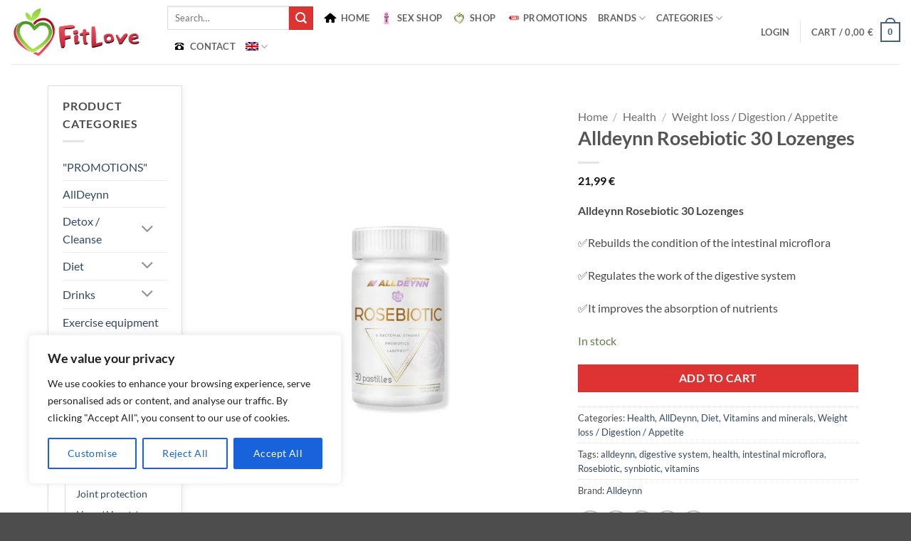

--- FILE ---
content_type: text/html; charset=UTF-8
request_url: https://fitlove.nl/product/alldeynn-rosebiotic-30-lozenges/
body_size: 54147
content:
<!DOCTYPE html>
<html lang="en-US" prefix="og: https://ogp.me/ns#" class="loading-site no-js">
<head>
	<meta charset="UTF-8" />
	<link rel="profile" href="https://gmpg.org/xfn/11" />
	<link rel="pingback" href="https://fitlove.nl/xmlrpc.php" />

	<script>(function(html){html.className = html.className.replace(/\bno-js\b/,'js')})(document.documentElement);</script>
<link rel="alternate" hreflang="en" href="https://fitlove.nl/product/alldeynn-rosebiotic-30-lozenges/" />
<link rel="alternate" hreflang="pl" href="https://fitlove.nl/pl/product/alldeynn-rosebiotic-30-pastylek/" />
<link rel="alternate" hreflang="nl" href="https://fitlove.nl/nl/product/alldeynn-rosebiotic-30-zuigtabletten/" />
<link rel="alternate" hreflang="x-default" href="https://fitlove.nl/product/alldeynn-rosebiotic-30-lozenges/" />
<meta name="viewport" content="width=device-width, initial-scale=1" /><script>window._wca = window._wca || [];</script>

<!-- Search Engine Optimization by Rank Math - https://rankmath.com/ -->
<title>Alldeynn Rosebiotic 30 Lozenges - Fit Love</title>
<meta name="description" content="Alldeynn Rosebiotic 30 Lozenges ✅Rebuilds the condition of the intestinal microflora ✅Regulates the work of the digestive system ✅It improves the absorption of nutrients"/>
<meta name="robots" content="follow, index, max-snippet:-1, max-video-preview:-1, max-image-preview:large"/>
<link rel="canonical" href="https://fitlove.nl/product/alldeynn-rosebiotic-30-lozenges/" />
<meta property="og:locale" content="en_US" />
<meta property="og:type" content="product" />
<meta property="og:title" content="Alldeynn Rosebiotic 30 Lozenges - Fit Love" />
<meta property="og:description" content="Alldeynn Rosebiotic 30 Lozenges ✅Rebuilds the condition of the intestinal microflora ✅Regulates the work of the digestive system ✅It improves the absorption of nutrients" />
<meta property="og:url" content="https://fitlove.nl/product/alldeynn-rosebiotic-30-lozenges/" />
<meta property="og:site_name" content="Fit Love" />
<meta property="og:updated_time" content="2026-01-18T13:36:08+00:00" />
<meta property="og:image" content="https://fitlove.nl/wp-content/uploads/2022/11/Alldeynn-Rosebiotic-30lozenges.webp" />
<meta property="og:image:secure_url" content="https://fitlove.nl/wp-content/uploads/2022/11/Alldeynn-Rosebiotic-30lozenges.webp" />
<meta property="og:image:width" content="800" />
<meta property="og:image:height" content="800" />
<meta property="og:image:alt" content="AllDeynn Rosebiotic 30 lozenges – LAB2PRO™ synbiotic with 6 probiotic strains, FOS prebiotic, for immunity, digestion and nutrient absorption" />
<meta property="og:image:type" content="image/webp" />
<meta property="product:price:amount" content="21.99" />
<meta property="product:price:currency" content="EUR" />
<meta property="product:availability" content="instock" />
<meta name="twitter:card" content="summary_large_image" />
<meta name="twitter:title" content="Alldeynn Rosebiotic 30 Lozenges - Fit Love" />
<meta name="twitter:description" content="Alldeynn Rosebiotic 30 Lozenges ✅Rebuilds the condition of the intestinal microflora ✅Regulates the work of the digestive system ✅It improves the absorption of nutrients" />
<meta name="twitter:image" content="https://fitlove.nl/wp-content/uploads/2022/11/Alldeynn-Rosebiotic-30lozenges.webp" />
<meta name="twitter:label1" content="Price" />
<meta name="twitter:data1" content="21,99&nbsp;&euro;" />
<meta name="twitter:label2" content="Availability" />
<meta name="twitter:data2" content="In stock" />
<script type="application/ld+json" class="rank-math-schema">{"@context":"https://schema.org","@graph":[{"@type":"Organization","@id":"https://fitlove.nl/#organization","name":"FitLove"},{"@type":"WebSite","@id":"https://fitlove.nl/#website","url":"https://fitlove.nl","name":"FitLove","publisher":{"@id":"https://fitlove.nl/#organization"},"inLanguage":"en-US"},{"@type":"ImageObject","@id":"https://fitlove.nl/wp-content/uploads/2022/11/Alldeynn-Rosebiotic-30lozenges.webp","url":"https://fitlove.nl/wp-content/uploads/2022/11/Alldeynn-Rosebiotic-30lozenges.webp","width":"800","height":"800","caption":"AllDeynn Rosebiotic 30 lozenges \u2013 LAB2PRO\u2122 synbiotic with 6 probiotic strains, FOS prebiotic, for immunity, digestion and nutrient absorption","inLanguage":"en-US"},{"@type":"ItemPage","@id":"https://fitlove.nl/product/alldeynn-rosebiotic-30-lozenges/#webpage","url":"https://fitlove.nl/product/alldeynn-rosebiotic-30-lozenges/","name":"Alldeynn Rosebiotic 30 Lozenges - Fit Love","datePublished":"2022-11-15T21:01:17+00:00","dateModified":"2026-01-18T13:36:08+00:00","isPartOf":{"@id":"https://fitlove.nl/#website"},"primaryImageOfPage":{"@id":"https://fitlove.nl/wp-content/uploads/2022/11/Alldeynn-Rosebiotic-30lozenges.webp"},"inLanguage":"en-US"},{"@type":"Product","name":"Alldeynn Rosebiotic 30 Lozenges - Fit Love","description":"Alldeynn Rosebiotic 30 Lozenges \u2705Rebuilds the condition of the intestinal microflora \u2705Regulates the work of the digestive system \u2705It improves the absorption of nutrients","category":"Health","mainEntityOfPage":{"@id":"https://fitlove.nl/product/alldeynn-rosebiotic-30-lozenges/#webpage"},"image":[{"@type":"ImageObject","url":"https://fitlove.nl/wp-content/uploads/2022/11/Alldeynn-Rosebiotic-30lozenges.webp","height":"800","width":"800"}],"offers":{"@type":"Offer","price":"21.99","priceCurrency":"EUR","priceValidUntil":"2027-12-31","availability":"http://schema.org/InStock","itemCondition":"NewCondition","url":"https://fitlove.nl/product/alldeynn-rosebiotic-30-lozenges/","seller":{"@type":"Organization","@id":"https://fitlove.nl/","name":"FitLove","url":"https://fitlove.nl","logo":""},"priceSpecification":{"price":"21.99","priceCurrency":"EUR","valueAddedTaxIncluded":"true"}},"@id":"https://fitlove.nl/product/alldeynn-rosebiotic-30-lozenges/#richSnippet"}]}</script>
<!-- /Rank Math WordPress SEO plugin -->

<link rel='dns-prefetch' href='//www.googletagmanager.com' />
<link rel='dns-prefetch' href='//stats.wp.com' />
<link rel='dns-prefetch' href='//capi-automation.s3.us-east-2.amazonaws.com' />
<link rel='prefetch' href='https://fitlove.nl/wp-content/themes/flatsome/assets/js/flatsome.js?ver=e2eddd6c228105dac048' />
<link rel='prefetch' href='https://fitlove.nl/wp-content/themes/flatsome/assets/js/chunk.slider.js?ver=3.20.4' />
<link rel='prefetch' href='https://fitlove.nl/wp-content/themes/flatsome/assets/js/chunk.popups.js?ver=3.20.4' />
<link rel='prefetch' href='https://fitlove.nl/wp-content/themes/flatsome/assets/js/chunk.tooltips.js?ver=3.20.4' />
<link rel='prefetch' href='https://fitlove.nl/wp-content/themes/flatsome/assets/js/woocommerce.js?ver=1c9be63d628ff7c3ff4c' />
<link rel="alternate" type="application/rss+xml" title="Fit Love &raquo; Feed" href="https://fitlove.nl/feed/" />
<link rel="alternate" title="oEmbed (JSON)" type="application/json+oembed" href="https://fitlove.nl/wp-json/oembed/1.0/embed?url=https%3A%2F%2Ffitlove.nl%2Fproduct%2Falldeynn-rosebiotic-30-lozenges%2F" />
<link rel="alternate" title="oEmbed (XML)" type="text/xml+oembed" href="https://fitlove.nl/wp-json/oembed/1.0/embed?url=https%3A%2F%2Ffitlove.nl%2Fproduct%2Falldeynn-rosebiotic-30-lozenges%2F&#038;format=xml" />
<style id='wp-img-auto-sizes-contain-inline-css' type='text/css'>
img:is([sizes=auto i],[sizes^="auto," i]){contain-intrinsic-size:3000px 1500px}
/*# sourceURL=wp-img-auto-sizes-contain-inline-css */
</style>
<link rel='stylesheet' id='photoswipe-css' href='https://fitlove.nl/wp-content/plugins/woocommerce/assets/css/photoswipe/photoswipe.min.css?ver=10.4.3' type='text/css' media='all' />
<link rel='stylesheet' id='photoswipe-default-skin-css' href='https://fitlove.nl/wp-content/plugins/woocommerce/assets/css/photoswipe/default-skin/default-skin.min.css?ver=10.4.3' type='text/css' media='all' />
<style id='woocommerce-inline-inline-css' type='text/css'>
.woocommerce form .form-row .required { visibility: visible; }
/*# sourceURL=woocommerce-inline-inline-css */
</style>
<link rel='stylesheet' id='wpml-legacy-horizontal-list-0-css' href='https://fitlove.nl/wp-content/plugins/sitepress-multilingual-cms/templates/language-switchers/legacy-list-horizontal/style.min.css?ver=1' type='text/css' media='all' />
<link rel='stylesheet' id='wpml-menu-item-0-css' href='https://fitlove.nl/wp-content/plugins/sitepress-multilingual-cms/templates/language-switchers/menu-item/style.min.css?ver=1' type='text/css' media='all' />
<style id='wpml-menu-item-0-inline-css' type='text/css'>
.nav-dropdown { position: absolute; min-width: 60px!important; max-height: 0; z-index: 9; padding: 10px!important; opacity: 0; margin: 0; -webkit-transition: opacity .25s; -o-transition: opacity .25s; transition: opacity .25s; color: #777; background-color: #fff; text-align: left; display: table; left: -99999px; }
/*# sourceURL=wpml-menu-item-0-inline-css */
</style>
<link rel='stylesheet' id='cms-navigation-style-base-css' href='https://fitlove.nl/wp-content/plugins/wpml-cms-nav/res/css/cms-navigation-base.css?ver=1.5.6' type='text/css' media='screen' />
<link rel='stylesheet' id='cms-navigation-style-css' href='https://fitlove.nl/wp-content/plugins/wpml-cms-nav/res/css/cms-navigation.css?ver=1.5.6' type='text/css' media='screen' />
<link rel='stylesheet' id='brands-styles-css' href='https://fitlove.nl/wp-content/plugins/woocommerce/assets/css/brands.css?ver=10.4.3' type='text/css' media='all' />
<link rel='stylesheet' id='flatsome-ninjaforms-css' href='https://fitlove.nl/wp-content/themes/flatsome/inc/integrations/ninjaforms/ninjaforms.css?ver=3.20.4' type='text/css' media='all' />
<link rel='stylesheet' id='flexible-shipping-free-shipping-css' href='https://fitlove.nl/wp-content/plugins/flexible-shipping/assets/dist/css/free-shipping.css?ver=6.5.3.2' type='text/css' media='all' />
<link rel='stylesheet' id='mollie-applepaydirect-css' href='https://fitlove.nl/wp-content/plugins/mollie-payments-for-woocommerce/public/css/mollie-applepaydirect.min.css?ver=1765801327' type='text/css' media='screen' />
<link rel='stylesheet' id='flatsome-main-css' href='https://fitlove.nl/wp-content/themes/flatsome/assets/css/flatsome.css?ver=3.20.4' type='text/css' media='all' />
<style id='flatsome-main-inline-css' type='text/css'>
@font-face {
				font-family: "fl-icons";
				font-display: block;
				src: url(https://fitlove.nl/wp-content/themes/flatsome/assets/css/icons/fl-icons.eot?v=3.20.4);
				src:
					url(https://fitlove.nl/wp-content/themes/flatsome/assets/css/icons/fl-icons.eot#iefix?v=3.20.4) format("embedded-opentype"),
					url(https://fitlove.nl/wp-content/themes/flatsome/assets/css/icons/fl-icons.woff2?v=3.20.4) format("woff2"),
					url(https://fitlove.nl/wp-content/themes/flatsome/assets/css/icons/fl-icons.ttf?v=3.20.4) format("truetype"),
					url(https://fitlove.nl/wp-content/themes/flatsome/assets/css/icons/fl-icons.woff?v=3.20.4) format("woff"),
					url(https://fitlove.nl/wp-content/themes/flatsome/assets/css/icons/fl-icons.svg?v=3.20.4#fl-icons) format("svg");
			}
/*# sourceURL=flatsome-main-inline-css */
</style>
<link rel='stylesheet' id='flatsome-shop-css' href='https://fitlove.nl/wp-content/themes/flatsome/assets/css/flatsome-shop.css?ver=3.20.4' type='text/css' media='all' />
<link rel='stylesheet' id='flatsome-style-css' href='https://fitlove.nl/wp-content/themes/flatsome/style.css?ver=3.20.4' type='text/css' media='all' />
<script type="text/javascript" id="woocommerce-google-analytics-integration-gtag-js-after">
/* <![CDATA[ */
/* Google Analytics for WooCommerce (gtag.js) */
					window.dataLayer = window.dataLayer || [];
					function gtag(){dataLayer.push(arguments);}
					// Set up default consent state.
					for ( const mode of [{"analytics_storage":"denied","ad_storage":"denied","ad_user_data":"denied","ad_personalization":"denied","region":["AT","BE","BG","HR","CY","CZ","DK","EE","FI","FR","DE","GR","HU","IS","IE","IT","LV","LI","LT","LU","MT","NL","NO","PL","PT","RO","SK","SI","ES","SE","GB","CH"]}] || [] ) {
						gtag( "consent", "default", { "wait_for_update": 500, ...mode } );
					}
					gtag("js", new Date());
					gtag("set", "developer_id.dOGY3NW", true);
					gtag("config", "G-H3WPKN3N7F", {"track_404":false,"allow_google_signals":true,"logged_in":false,"linker":{"domains":[],"allow_incoming":false},"custom_map":{"dimension1":"logged_in"}});
//# sourceURL=woocommerce-google-analytics-integration-gtag-js-after
/* ]]> */
</script>
<script type="text/javascript" id="cookie-law-info-js-extra">
/* <![CDATA[ */
var _ckyConfig = {"_ipData":[],"_assetsURL":"https://fitlove.nl/wp-content/plugins/cookie-law-info/lite/frontend/images/","_publicURL":"https://fitlove.nl","_expiry":"365","_categories":[{"name":"Necessary","slug":"necessary","isNecessary":true,"ccpaDoNotSell":true,"cookies":[],"active":true,"defaultConsent":{"gdpr":true,"ccpa":true}},{"name":"Functional","slug":"functional","isNecessary":false,"ccpaDoNotSell":true,"cookies":[],"active":true,"defaultConsent":{"gdpr":false,"ccpa":false}},{"name":"Analytics","slug":"analytics","isNecessary":false,"ccpaDoNotSell":true,"cookies":[],"active":true,"defaultConsent":{"gdpr":false,"ccpa":false}},{"name":"Performance","slug":"performance","isNecessary":false,"ccpaDoNotSell":true,"cookies":[],"active":true,"defaultConsent":{"gdpr":false,"ccpa":false}},{"name":"Advertisement","slug":"advertisement","isNecessary":false,"ccpaDoNotSell":true,"cookies":[],"active":true,"defaultConsent":{"gdpr":false,"ccpa":false}}],"_activeLaw":"gdpr","_rootDomain":"","_block":"1","_showBanner":"1","_bannerConfig":{"settings":{"type":"box","preferenceCenterType":"popup","position":"bottom-left","applicableLaw":"gdpr"},"behaviours":{"reloadBannerOnAccept":false,"loadAnalyticsByDefault":false,"animations":{"onLoad":"animate","onHide":"sticky"}},"config":{"revisitConsent":{"status":false,"tag":"revisit-consent","position":"bottom-left","meta":{"url":"#"},"styles":{"background-color":"#0056A7"},"elements":{"title":{"type":"text","tag":"revisit-consent-title","status":true,"styles":{"color":"#0056a7"}}}},"preferenceCenter":{"toggle":{"status":true,"tag":"detail-category-toggle","type":"toggle","states":{"active":{"styles":{"background-color":"#1863DC"}},"inactive":{"styles":{"background-color":"#D0D5D2"}}}}},"categoryPreview":{"status":false,"toggle":{"status":true,"tag":"detail-category-preview-toggle","type":"toggle","states":{"active":{"styles":{"background-color":"#1863DC"}},"inactive":{"styles":{"background-color":"#D0D5D2"}}}}},"videoPlaceholder":{"status":true,"styles":{"background-color":"#000000","border-color":"#000000","color":"#ffffff"}},"readMore":{"status":false,"tag":"readmore-button","type":"link","meta":{"noFollow":true,"newTab":true},"styles":{"color":"#1863DC","background-color":"transparent","border-color":"transparent"}},"showMore":{"status":true,"tag":"show-desc-button","type":"button","styles":{"color":"#1863DC"}},"showLess":{"status":true,"tag":"hide-desc-button","type":"button","styles":{"color":"#1863DC"}},"alwaysActive":{"status":true,"tag":"always-active","styles":{"color":"#008000"}},"manualLinks":{"status":true,"tag":"manual-links","type":"link","styles":{"color":"#1863DC"}},"auditTable":{"status":true},"optOption":{"status":true,"toggle":{"status":true,"tag":"optout-option-toggle","type":"toggle","states":{"active":{"styles":{"background-color":"#1863dc"}},"inactive":{"styles":{"background-color":"#FFFFFF"}}}}}}},"_version":"3.3.9.1","_logConsent":"1","_tags":[{"tag":"accept-button","styles":{"color":"#FFFFFF","background-color":"#1863DC","border-color":"#1863DC"}},{"tag":"reject-button","styles":{"color":"#1863DC","background-color":"transparent","border-color":"#1863DC"}},{"tag":"settings-button","styles":{"color":"#1863DC","background-color":"transparent","border-color":"#1863DC"}},{"tag":"readmore-button","styles":{"color":"#1863DC","background-color":"transparent","border-color":"transparent"}},{"tag":"donotsell-button","styles":{"color":"#1863DC","background-color":"transparent","border-color":"transparent"}},{"tag":"show-desc-button","styles":{"color":"#1863DC"}},{"tag":"hide-desc-button","styles":{"color":"#1863DC"}},{"tag":"cky-always-active","styles":[]},{"tag":"cky-link","styles":[]},{"tag":"accept-button","styles":{"color":"#FFFFFF","background-color":"#1863DC","border-color":"#1863DC"}},{"tag":"revisit-consent","styles":{"background-color":"#0056A7"}}],"_shortCodes":[{"key":"cky_readmore","content":"\u003Ca href=\"#\" class=\"cky-policy\" aria-label=\"Cookie Policy\" target=\"_blank\" rel=\"noopener\" data-cky-tag=\"readmore-button\"\u003ECookie Policy\u003C/a\u003E","tag":"readmore-button","status":false,"attributes":{"rel":"nofollow","target":"_blank"}},{"key":"cky_show_desc","content":"\u003Cbutton class=\"cky-show-desc-btn\" data-cky-tag=\"show-desc-button\" aria-label=\"Show more\"\u003EShow more\u003C/button\u003E","tag":"show-desc-button","status":true,"attributes":[]},{"key":"cky_hide_desc","content":"\u003Cbutton class=\"cky-show-desc-btn\" data-cky-tag=\"hide-desc-button\" aria-label=\"Show less\"\u003EShow less\u003C/button\u003E","tag":"hide-desc-button","status":true,"attributes":[]},{"key":"cky_optout_show_desc","content":"[cky_optout_show_desc]","tag":"optout-show-desc-button","status":true,"attributes":[]},{"key":"cky_optout_hide_desc","content":"[cky_optout_hide_desc]","tag":"optout-hide-desc-button","status":true,"attributes":[]},{"key":"cky_category_toggle_label","content":"[cky_{{status}}_category_label] [cky_preference_{{category_slug}}_title]","tag":"","status":true,"attributes":[]},{"key":"cky_enable_category_label","content":"Enable","tag":"","status":true,"attributes":[]},{"key":"cky_disable_category_label","content":"Disable","tag":"","status":true,"attributes":[]},{"key":"cky_video_placeholder","content":"\u003Cdiv class=\"video-placeholder-normal\" data-cky-tag=\"video-placeholder\" id=\"[UNIQUEID]\"\u003E\u003Cp class=\"video-placeholder-text-normal\" data-cky-tag=\"placeholder-title\"\u003EPlease accept cookies to access this content\u003C/p\u003E\u003C/div\u003E","tag":"","status":true,"attributes":[]},{"key":"cky_enable_optout_label","content":"Enable","tag":"","status":true,"attributes":[]},{"key":"cky_disable_optout_label","content":"Disable","tag":"","status":true,"attributes":[]},{"key":"cky_optout_toggle_label","content":"[cky_{{status}}_optout_label] [cky_optout_option_title]","tag":"","status":true,"attributes":[]},{"key":"cky_optout_option_title","content":"Do Not Sell or Share My Personal Information","tag":"","status":true,"attributes":[]},{"key":"cky_optout_close_label","content":"Close","tag":"","status":true,"attributes":[]},{"key":"cky_preference_close_label","content":"Close","tag":"","status":true,"attributes":[]}],"_rtl":"","_language":"en","_providersToBlock":[]};
var _ckyStyles = {"css":".cky-overlay{background: #000000; opacity: 0.4; position: fixed; top: 0; left: 0; width: 100%; height: 100%; z-index: 99999999;}.cky-hide{display: none;}.cky-btn-revisit-wrapper{display: flex; align-items: center; justify-content: center; background: #0056a7; width: 45px; height: 45px; border-radius: 50%; position: fixed; z-index: 999999; cursor: pointer;}.cky-revisit-bottom-left{bottom: 15px; left: 15px;}.cky-revisit-bottom-right{bottom: 15px; right: 15px;}.cky-btn-revisit-wrapper .cky-btn-revisit{display: flex; align-items: center; justify-content: center; background: none; border: none; cursor: pointer; position: relative; margin: 0; padding: 0;}.cky-btn-revisit-wrapper .cky-btn-revisit img{max-width: fit-content; margin: 0; height: 30px; width: 30px;}.cky-revisit-bottom-left:hover::before{content: attr(data-tooltip); position: absolute; background: #4e4b66; color: #ffffff; left: calc(100% + 7px); font-size: 12px; line-height: 16px; width: max-content; padding: 4px 8px; border-radius: 4px;}.cky-revisit-bottom-left:hover::after{position: absolute; content: \"\"; border: 5px solid transparent; left: calc(100% + 2px); border-left-width: 0; border-right-color: #4e4b66;}.cky-revisit-bottom-right:hover::before{content: attr(data-tooltip); position: absolute; background: #4e4b66; color: #ffffff; right: calc(100% + 7px); font-size: 12px; line-height: 16px; width: max-content; padding: 4px 8px; border-radius: 4px;}.cky-revisit-bottom-right:hover::after{position: absolute; content: \"\"; border: 5px solid transparent; right: calc(100% + 2px); border-right-width: 0; border-left-color: #4e4b66;}.cky-revisit-hide{display: none;}.cky-consent-container{position: fixed; width: 440px; box-sizing: border-box; z-index: 9999999; border-radius: 6px;}.cky-consent-container .cky-consent-bar{background: #ffffff; border: 1px solid; padding: 20px 26px; box-shadow: 0 -1px 10px 0 #acabab4d; border-radius: 6px;}.cky-box-bottom-left{bottom: 40px; left: 40px;}.cky-box-bottom-right{bottom: 40px; right: 40px;}.cky-box-top-left{top: 40px; left: 40px;}.cky-box-top-right{top: 40px; right: 40px;}.cky-custom-brand-logo-wrapper .cky-custom-brand-logo{width: 100px; height: auto; margin: 0 0 12px 0;}.cky-notice .cky-title{color: #212121; font-weight: 700; font-size: 18px; line-height: 24px; margin: 0 0 12px 0;}.cky-notice-des *,.cky-preference-content-wrapper *,.cky-accordion-header-des *,.cky-gpc-wrapper .cky-gpc-desc *{font-size: 14px;}.cky-notice-des{color: #212121; font-size: 14px; line-height: 24px; font-weight: 400;}.cky-notice-des img{height: 25px; width: 25px;}.cky-consent-bar .cky-notice-des p,.cky-gpc-wrapper .cky-gpc-desc p,.cky-preference-body-wrapper .cky-preference-content-wrapper p,.cky-accordion-header-wrapper .cky-accordion-header-des p,.cky-cookie-des-table li div:last-child p{color: inherit; margin-top: 0; overflow-wrap: break-word;}.cky-notice-des P:last-child,.cky-preference-content-wrapper p:last-child,.cky-cookie-des-table li div:last-child p:last-child,.cky-gpc-wrapper .cky-gpc-desc p:last-child{margin-bottom: 0;}.cky-notice-des a.cky-policy,.cky-notice-des button.cky-policy{font-size: 14px; color: #1863dc; white-space: nowrap; cursor: pointer; background: transparent; border: 1px solid; text-decoration: underline;}.cky-notice-des button.cky-policy{padding: 0;}.cky-notice-des a.cky-policy:focus-visible,.cky-notice-des button.cky-policy:focus-visible,.cky-preference-content-wrapper .cky-show-desc-btn:focus-visible,.cky-accordion-header .cky-accordion-btn:focus-visible,.cky-preference-header .cky-btn-close:focus-visible,.cky-switch input[type=\"checkbox\"]:focus-visible,.cky-footer-wrapper a:focus-visible,.cky-btn:focus-visible{outline: 2px solid #1863dc; outline-offset: 2px;}.cky-btn:focus:not(:focus-visible),.cky-accordion-header .cky-accordion-btn:focus:not(:focus-visible),.cky-preference-content-wrapper .cky-show-desc-btn:focus:not(:focus-visible),.cky-btn-revisit-wrapper .cky-btn-revisit:focus:not(:focus-visible),.cky-preference-header .cky-btn-close:focus:not(:focus-visible),.cky-consent-bar .cky-banner-btn-close:focus:not(:focus-visible){outline: 0;}button.cky-show-desc-btn:not(:hover):not(:active){color: #1863dc; background: transparent;}button.cky-accordion-btn:not(:hover):not(:active),button.cky-banner-btn-close:not(:hover):not(:active),button.cky-btn-revisit:not(:hover):not(:active),button.cky-btn-close:not(:hover):not(:active){background: transparent;}.cky-consent-bar button:hover,.cky-modal.cky-modal-open button:hover,.cky-consent-bar button:focus,.cky-modal.cky-modal-open button:focus{text-decoration: none;}.cky-notice-btn-wrapper{display: flex; justify-content: flex-start; align-items: center; flex-wrap: wrap; margin-top: 16px;}.cky-notice-btn-wrapper .cky-btn{text-shadow: none; box-shadow: none;}.cky-btn{flex: auto; max-width: 100%; font-size: 14px; font-family: inherit; line-height: 24px; padding: 8px; font-weight: 500; margin: 0 8px 0 0; border-radius: 2px; cursor: pointer; text-align: center; text-transform: none; min-height: 0;}.cky-btn:hover{opacity: 0.8;}.cky-btn-customize{color: #1863dc; background: transparent; border: 2px solid #1863dc;}.cky-btn-reject{color: #1863dc; background: transparent; border: 2px solid #1863dc;}.cky-btn-accept{background: #1863dc; color: #ffffff; border: 2px solid #1863dc;}.cky-btn:last-child{margin-right: 0;}@media (max-width: 576px){.cky-box-bottom-left{bottom: 0; left: 0;}.cky-box-bottom-right{bottom: 0; right: 0;}.cky-box-top-left{top: 0; left: 0;}.cky-box-top-right{top: 0; right: 0;}}@media (max-width: 440px){.cky-box-bottom-left, .cky-box-bottom-right, .cky-box-top-left, .cky-box-top-right{width: 100%; max-width: 100%;}.cky-consent-container .cky-consent-bar{padding: 20px 0;}.cky-custom-brand-logo-wrapper, .cky-notice .cky-title, .cky-notice-des, .cky-notice-btn-wrapper{padding: 0 24px;}.cky-notice-des{max-height: 40vh; overflow-y: scroll;}.cky-notice-btn-wrapper{flex-direction: column; margin-top: 0;}.cky-btn{width: 100%; margin: 10px 0 0 0;}.cky-notice-btn-wrapper .cky-btn-customize{order: 2;}.cky-notice-btn-wrapper .cky-btn-reject{order: 3;}.cky-notice-btn-wrapper .cky-btn-accept{order: 1; margin-top: 16px;}}@media (max-width: 352px){.cky-notice .cky-title{font-size: 16px;}.cky-notice-des *{font-size: 12px;}.cky-notice-des, .cky-btn{font-size: 12px;}}.cky-modal.cky-modal-open{display: flex; visibility: visible; -webkit-transform: translate(-50%, -50%); -moz-transform: translate(-50%, -50%); -ms-transform: translate(-50%, -50%); -o-transform: translate(-50%, -50%); transform: translate(-50%, -50%); top: 50%; left: 50%; transition: all 1s ease;}.cky-modal{box-shadow: 0 32px 68px rgba(0, 0, 0, 0.3); margin: 0 auto; position: fixed; max-width: 100%; background: #ffffff; top: 50%; box-sizing: border-box; border-radius: 6px; z-index: 999999999; color: #212121; -webkit-transform: translate(-50%, 100%); -moz-transform: translate(-50%, 100%); -ms-transform: translate(-50%, 100%); -o-transform: translate(-50%, 100%); transform: translate(-50%, 100%); visibility: hidden; transition: all 0s ease;}.cky-preference-center{max-height: 79vh; overflow: hidden; width: 845px; overflow: hidden; flex: 1 1 0; display: flex; flex-direction: column; border-radius: 6px;}.cky-preference-header{display: flex; align-items: center; justify-content: space-between; padding: 22px 24px; border-bottom: 1px solid;}.cky-preference-header .cky-preference-title{font-size: 18px; font-weight: 700; line-height: 24px;}.cky-preference-header .cky-btn-close{margin: 0; cursor: pointer; vertical-align: middle; padding: 0; background: none; border: none; width: auto; height: auto; min-height: 0; line-height: 0; text-shadow: none; box-shadow: none;}.cky-preference-header .cky-btn-close img{margin: 0; height: 10px; width: 10px;}.cky-preference-body-wrapper{padding: 0 24px; flex: 1; overflow: auto; box-sizing: border-box;}.cky-preference-content-wrapper,.cky-gpc-wrapper .cky-gpc-desc{font-size: 14px; line-height: 24px; font-weight: 400; padding: 12px 0;}.cky-preference-content-wrapper{border-bottom: 1px solid;}.cky-preference-content-wrapper img{height: 25px; width: 25px;}.cky-preference-content-wrapper .cky-show-desc-btn{font-size: 14px; font-family: inherit; color: #1863dc; text-decoration: none; line-height: 24px; padding: 0; margin: 0; white-space: nowrap; cursor: pointer; background: transparent; border-color: transparent; text-transform: none; min-height: 0; text-shadow: none; box-shadow: none;}.cky-accordion-wrapper{margin-bottom: 10px;}.cky-accordion{border-bottom: 1px solid;}.cky-accordion:last-child{border-bottom: none;}.cky-accordion .cky-accordion-item{display: flex; margin-top: 10px;}.cky-accordion .cky-accordion-body{display: none;}.cky-accordion.cky-accordion-active .cky-accordion-body{display: block; padding: 0 22px; margin-bottom: 16px;}.cky-accordion-header-wrapper{cursor: pointer; width: 100%;}.cky-accordion-item .cky-accordion-header{display: flex; justify-content: space-between; align-items: center;}.cky-accordion-header .cky-accordion-btn{font-size: 16px; font-family: inherit; color: #212121; line-height: 24px; background: none; border: none; font-weight: 700; padding: 0; margin: 0; cursor: pointer; text-transform: none; min-height: 0; text-shadow: none; box-shadow: none;}.cky-accordion-header .cky-always-active{color: #008000; font-weight: 600; line-height: 24px; font-size: 14px;}.cky-accordion-header-des{font-size: 14px; line-height: 24px; margin: 10px 0 16px 0;}.cky-accordion-chevron{margin-right: 22px; position: relative; cursor: pointer;}.cky-accordion-chevron-hide{display: none;}.cky-accordion .cky-accordion-chevron i::before{content: \"\"; position: absolute; border-right: 1.4px solid; border-bottom: 1.4px solid; border-color: inherit; height: 6px; width: 6px; -webkit-transform: rotate(-45deg); -moz-transform: rotate(-45deg); -ms-transform: rotate(-45deg); -o-transform: rotate(-45deg); transform: rotate(-45deg); transition: all 0.2s ease-in-out; top: 8px;}.cky-accordion.cky-accordion-active .cky-accordion-chevron i::before{-webkit-transform: rotate(45deg); -moz-transform: rotate(45deg); -ms-transform: rotate(45deg); -o-transform: rotate(45deg); transform: rotate(45deg);}.cky-audit-table{background: #f4f4f4; border-radius: 6px;}.cky-audit-table .cky-empty-cookies-text{color: inherit; font-size: 12px; line-height: 24px; margin: 0; padding: 10px;}.cky-audit-table .cky-cookie-des-table{font-size: 12px; line-height: 24px; font-weight: normal; padding: 15px 10px; border-bottom: 1px solid; border-bottom-color: inherit; margin: 0;}.cky-audit-table .cky-cookie-des-table:last-child{border-bottom: none;}.cky-audit-table .cky-cookie-des-table li{list-style-type: none; display: flex; padding: 3px 0;}.cky-audit-table .cky-cookie-des-table li:first-child{padding-top: 0;}.cky-cookie-des-table li div:first-child{width: 100px; font-weight: 600; word-break: break-word; word-wrap: break-word;}.cky-cookie-des-table li div:last-child{flex: 1; word-break: break-word; word-wrap: break-word; margin-left: 8px;}.cky-footer-shadow{display: block; width: 100%; height: 40px; background: linear-gradient(180deg, rgba(255, 255, 255, 0) 0%, #ffffff 100%); position: absolute; bottom: calc(100% - 1px);}.cky-footer-wrapper{position: relative;}.cky-prefrence-btn-wrapper{display: flex; flex-wrap: wrap; align-items: center; justify-content: center; padding: 22px 24px; border-top: 1px solid;}.cky-prefrence-btn-wrapper .cky-btn{flex: auto; max-width: 100%; text-shadow: none; box-shadow: none;}.cky-btn-preferences{color: #1863dc; background: transparent; border: 2px solid #1863dc;}.cky-preference-header,.cky-preference-body-wrapper,.cky-preference-content-wrapper,.cky-accordion-wrapper,.cky-accordion,.cky-accordion-wrapper,.cky-footer-wrapper,.cky-prefrence-btn-wrapper{border-color: inherit;}@media (max-width: 845px){.cky-modal{max-width: calc(100% - 16px);}}@media (max-width: 576px){.cky-modal{max-width: 100%;}.cky-preference-center{max-height: 100vh;}.cky-prefrence-btn-wrapper{flex-direction: column;}.cky-accordion.cky-accordion-active .cky-accordion-body{padding-right: 0;}.cky-prefrence-btn-wrapper .cky-btn{width: 100%; margin: 10px 0 0 0;}.cky-prefrence-btn-wrapper .cky-btn-reject{order: 3;}.cky-prefrence-btn-wrapper .cky-btn-accept{order: 1; margin-top: 0;}.cky-prefrence-btn-wrapper .cky-btn-preferences{order: 2;}}@media (max-width: 425px){.cky-accordion-chevron{margin-right: 15px;}.cky-notice-btn-wrapper{margin-top: 0;}.cky-accordion.cky-accordion-active .cky-accordion-body{padding: 0 15px;}}@media (max-width: 352px){.cky-preference-header .cky-preference-title{font-size: 16px;}.cky-preference-header{padding: 16px 24px;}.cky-preference-content-wrapper *, .cky-accordion-header-des *{font-size: 12px;}.cky-preference-content-wrapper, .cky-preference-content-wrapper .cky-show-more, .cky-accordion-header .cky-always-active, .cky-accordion-header-des, .cky-preference-content-wrapper .cky-show-desc-btn, .cky-notice-des a.cky-policy{font-size: 12px;}.cky-accordion-header .cky-accordion-btn{font-size: 14px;}}.cky-switch{display: flex;}.cky-switch input[type=\"checkbox\"]{position: relative; width: 44px; height: 24px; margin: 0; background: #d0d5d2; -webkit-appearance: none; border-radius: 50px; cursor: pointer; outline: 0; border: none; top: 0;}.cky-switch input[type=\"checkbox\"]:checked{background: #1863dc;}.cky-switch input[type=\"checkbox\"]:before{position: absolute; content: \"\"; height: 20px; width: 20px; left: 2px; bottom: 2px; border-radius: 50%; background-color: white; -webkit-transition: 0.4s; transition: 0.4s; margin: 0;}.cky-switch input[type=\"checkbox\"]:after{display: none;}.cky-switch input[type=\"checkbox\"]:checked:before{-webkit-transform: translateX(20px); -ms-transform: translateX(20px); transform: translateX(20px);}@media (max-width: 425px){.cky-switch input[type=\"checkbox\"]{width: 38px; height: 21px;}.cky-switch input[type=\"checkbox\"]:before{height: 17px; width: 17px;}.cky-switch input[type=\"checkbox\"]:checked:before{-webkit-transform: translateX(17px); -ms-transform: translateX(17px); transform: translateX(17px);}}.cky-consent-bar .cky-banner-btn-close{position: absolute; right: 9px; top: 5px; background: none; border: none; cursor: pointer; padding: 0; margin: 0; min-height: 0; line-height: 0; height: auto; width: auto; text-shadow: none; box-shadow: none;}.cky-consent-bar .cky-banner-btn-close img{height: 9px; width: 9px; margin: 0;}.cky-notice-group{font-size: 14px; line-height: 24px; font-weight: 400; color: #212121;}.cky-notice-btn-wrapper .cky-btn-do-not-sell{font-size: 14px; line-height: 24px; padding: 6px 0; margin: 0; font-weight: 500; background: none; border-radius: 2px; border: none; cursor: pointer; text-align: left; color: #1863dc; background: transparent; border-color: transparent; box-shadow: none; text-shadow: none;}.cky-consent-bar .cky-banner-btn-close:focus-visible,.cky-notice-btn-wrapper .cky-btn-do-not-sell:focus-visible,.cky-opt-out-btn-wrapper .cky-btn:focus-visible,.cky-opt-out-checkbox-wrapper input[type=\"checkbox\"].cky-opt-out-checkbox:focus-visible{outline: 2px solid #1863dc; outline-offset: 2px;}@media (max-width: 440px){.cky-consent-container{width: 100%;}}@media (max-width: 352px){.cky-notice-des a.cky-policy, .cky-notice-btn-wrapper .cky-btn-do-not-sell{font-size: 12px;}}.cky-opt-out-wrapper{padding: 12px 0;}.cky-opt-out-wrapper .cky-opt-out-checkbox-wrapper{display: flex; align-items: center;}.cky-opt-out-checkbox-wrapper .cky-opt-out-checkbox-label{font-size: 16px; font-weight: 700; line-height: 24px; margin: 0 0 0 12px; cursor: pointer;}.cky-opt-out-checkbox-wrapper input[type=\"checkbox\"].cky-opt-out-checkbox{background-color: #ffffff; border: 1px solid black; width: 20px; height: 18.5px; margin: 0; -webkit-appearance: none; position: relative; display: flex; align-items: center; justify-content: center; border-radius: 2px; cursor: pointer;}.cky-opt-out-checkbox-wrapper input[type=\"checkbox\"].cky-opt-out-checkbox:checked{background-color: #1863dc; border: none;}.cky-opt-out-checkbox-wrapper input[type=\"checkbox\"].cky-opt-out-checkbox:checked::after{left: 6px; bottom: 4px; width: 7px; height: 13px; border: solid #ffffff; border-width: 0 3px 3px 0; border-radius: 2px; -webkit-transform: rotate(45deg); -ms-transform: rotate(45deg); transform: rotate(45deg); content: \"\"; position: absolute; box-sizing: border-box;}.cky-opt-out-checkbox-wrapper.cky-disabled .cky-opt-out-checkbox-label,.cky-opt-out-checkbox-wrapper.cky-disabled input[type=\"checkbox\"].cky-opt-out-checkbox{cursor: no-drop;}.cky-gpc-wrapper{margin: 0 0 0 32px;}.cky-footer-wrapper .cky-opt-out-btn-wrapper{display: flex; flex-wrap: wrap; align-items: center; justify-content: center; padding: 22px 24px;}.cky-opt-out-btn-wrapper .cky-btn{flex: auto; max-width: 100%; text-shadow: none; box-shadow: none;}.cky-opt-out-btn-wrapper .cky-btn-cancel{border: 1px solid #dedfe0; background: transparent; color: #858585;}.cky-opt-out-btn-wrapper .cky-btn-confirm{background: #1863dc; color: #ffffff; border: 1px solid #1863dc;}@media (max-width: 352px){.cky-opt-out-checkbox-wrapper .cky-opt-out-checkbox-label{font-size: 14px;}.cky-gpc-wrapper .cky-gpc-desc, .cky-gpc-wrapper .cky-gpc-desc *{font-size: 12px;}.cky-opt-out-checkbox-wrapper input[type=\"checkbox\"].cky-opt-out-checkbox{width: 16px; height: 16px;}.cky-opt-out-checkbox-wrapper input[type=\"checkbox\"].cky-opt-out-checkbox:checked::after{left: 5px; bottom: 4px; width: 3px; height: 9px;}.cky-gpc-wrapper{margin: 0 0 0 28px;}}.video-placeholder-youtube{background-size: 100% 100%; background-position: center; background-repeat: no-repeat; background-color: #b2b0b059; position: relative; display: flex; align-items: center; justify-content: center; max-width: 100%;}.video-placeholder-text-youtube{text-align: center; align-items: center; padding: 10px 16px; background-color: #000000cc; color: #ffffff; border: 1px solid; border-radius: 2px; cursor: pointer;}.video-placeholder-normal{background-image: url(\"/wp-content/plugins/cookie-law-info/lite/frontend/images/placeholder.svg\"); background-size: 80px; background-position: center; background-repeat: no-repeat; background-color: #b2b0b059; position: relative; display: flex; align-items: flex-end; justify-content: center; max-width: 100%;}.video-placeholder-text-normal{align-items: center; padding: 10px 16px; text-align: center; border: 1px solid; border-radius: 2px; cursor: pointer;}.cky-rtl{direction: rtl; text-align: right;}.cky-rtl .cky-banner-btn-close{left: 9px; right: auto;}.cky-rtl .cky-notice-btn-wrapper .cky-btn:last-child{margin-right: 8px;}.cky-rtl .cky-notice-btn-wrapper .cky-btn:first-child{margin-right: 0;}.cky-rtl .cky-notice-btn-wrapper{margin-left: 0; margin-right: 15px;}.cky-rtl .cky-prefrence-btn-wrapper .cky-btn{margin-right: 8px;}.cky-rtl .cky-prefrence-btn-wrapper .cky-btn:first-child{margin-right: 0;}.cky-rtl .cky-accordion .cky-accordion-chevron i::before{border: none; border-left: 1.4px solid; border-top: 1.4px solid; left: 12px;}.cky-rtl .cky-accordion.cky-accordion-active .cky-accordion-chevron i::before{-webkit-transform: rotate(-135deg); -moz-transform: rotate(-135deg); -ms-transform: rotate(-135deg); -o-transform: rotate(-135deg); transform: rotate(-135deg);}@media (max-width: 768px){.cky-rtl .cky-notice-btn-wrapper{margin-right: 0;}}@media (max-width: 576px){.cky-rtl .cky-notice-btn-wrapper .cky-btn:last-child{margin-right: 0;}.cky-rtl .cky-prefrence-btn-wrapper .cky-btn{margin-right: 0;}.cky-rtl .cky-accordion.cky-accordion-active .cky-accordion-body{padding: 0 22px 0 0;}}@media (max-width: 425px){.cky-rtl .cky-accordion.cky-accordion-active .cky-accordion-body{padding: 0 15px 0 0;}}.cky-rtl .cky-opt-out-btn-wrapper .cky-btn{margin-right: 12px;}.cky-rtl .cky-opt-out-btn-wrapper .cky-btn:first-child{margin-right: 0;}.cky-rtl .cky-opt-out-checkbox-wrapper .cky-opt-out-checkbox-label{margin: 0 12px 0 0;}"};
//# sourceURL=cookie-law-info-js-extra
/* ]]> */
</script>
<script type="text/javascript" src="https://fitlove.nl/wp-content/plugins/cookie-law-info/lite/frontend/js/script.min.js?ver=3.3.9.1" id="cookie-law-info-js"></script>
<script type="text/javascript" src="https://fitlove.nl/wp-includes/js/jquery/jquery.min.js?ver=3.7.1" id="jquery-core-js"></script>
<script type="text/javascript" src="https://fitlove.nl/wp-content/plugins/woocommerce/assets/js/jquery-blockui/jquery.blockUI.min.js?ver=2.7.0-wc.10.4.3" id="wc-jquery-blockui-js" data-wp-strategy="defer"></script>
<script type="text/javascript" id="wc-add-to-cart-js-extra">
/* <![CDATA[ */
var wc_add_to_cart_params = {"ajax_url":"/wp-admin/admin-ajax.php","wc_ajax_url":"/?wc-ajax=%%endpoint%%","i18n_view_cart":"View cart","cart_url":"https://fitlove.nl/cart/","is_cart":"","cart_redirect_after_add":"no"};
//# sourceURL=wc-add-to-cart-js-extra
/* ]]> */
</script>
<script type="text/javascript" src="https://fitlove.nl/wp-content/plugins/woocommerce/assets/js/frontend/add-to-cart.min.js?ver=10.4.3" id="wc-add-to-cart-js" defer="defer" data-wp-strategy="defer"></script>
<script type="text/javascript" src="https://fitlove.nl/wp-content/plugins/woocommerce/assets/js/photoswipe/photoswipe.min.js?ver=4.1.1-wc.10.4.3" id="wc-photoswipe-js" defer="defer" data-wp-strategy="defer"></script>
<script type="text/javascript" src="https://fitlove.nl/wp-content/plugins/woocommerce/assets/js/photoswipe/photoswipe-ui-default.min.js?ver=4.1.1-wc.10.4.3" id="wc-photoswipe-ui-default-js" defer="defer" data-wp-strategy="defer"></script>
<script type="text/javascript" id="wc-single-product-js-extra">
/* <![CDATA[ */
var wc_single_product_params = {"i18n_required_rating_text":"Please select a rating","i18n_rating_options":["1 of 5 stars","2 of 5 stars","3 of 5 stars","4 of 5 stars","5 of 5 stars"],"i18n_product_gallery_trigger_text":"View full-screen image gallery","review_rating_required":"yes","flexslider":{"rtl":false,"animation":"slide","smoothHeight":true,"directionNav":false,"controlNav":"thumbnails","slideshow":false,"animationSpeed":500,"animationLoop":false,"allowOneSlide":false},"zoom_enabled":"","zoom_options":[],"photoswipe_enabled":"1","photoswipe_options":{"shareEl":false,"closeOnScroll":false,"history":false,"hideAnimationDuration":0,"showAnimationDuration":0},"flexslider_enabled":""};
//# sourceURL=wc-single-product-js-extra
/* ]]> */
</script>
<script type="text/javascript" src="https://fitlove.nl/wp-content/plugins/woocommerce/assets/js/frontend/single-product.min.js?ver=10.4.3" id="wc-single-product-js" defer="defer" data-wp-strategy="defer"></script>
<script type="text/javascript" src="https://fitlove.nl/wp-content/plugins/woocommerce/assets/js/js-cookie/js.cookie.min.js?ver=2.1.4-wc.10.4.3" id="wc-js-cookie-js" data-wp-strategy="defer"></script>
<script type="text/javascript" id="WCPAY_ASSETS-js-extra">
/* <![CDATA[ */
var wcpayAssets = {"url":"https://fitlove.nl/wp-content/plugins/woocommerce-payments/dist/"};
//# sourceURL=WCPAY_ASSETS-js-extra
/* ]]> */
</script>
<script type="text/javascript" src="https://stats.wp.com/s-202603.js" id="woocommerce-analytics-js" defer="defer" data-wp-strategy="defer"></script>

<!-- Google tag (gtag.js) snippet added by Site Kit -->
<!-- Google Analytics snippet added by Site Kit -->
<script type="text/javascript" src="https://www.googletagmanager.com/gtag/js?id=GT-NB3378V" id="google_gtagjs-js" async></script>
<script type="text/javascript" id="google_gtagjs-js-after">
/* <![CDATA[ */
window.dataLayer = window.dataLayer || [];function gtag(){dataLayer.push(arguments);}
gtag("set","linker",{"domains":["fitlove.nl"]});
gtag("js", new Date());
gtag("set", "developer_id.dZTNiMT", true);
gtag("config", "GT-NB3378V");
 window._googlesitekit = window._googlesitekit || {}; window._googlesitekit.throttledEvents = []; window._googlesitekit.gtagEvent = (name, data) => { var key = JSON.stringify( { name, data } ); if ( !! window._googlesitekit.throttledEvents[ key ] ) { return; } window._googlesitekit.throttledEvents[ key ] = true; setTimeout( () => { delete window._googlesitekit.throttledEvents[ key ]; }, 5 ); gtag( "event", name, { ...data, event_source: "site-kit" } ); }; 
//# sourceURL=google_gtagjs-js-after
/* ]]> */
</script>
<link rel="https://api.w.org/" href="https://fitlove.nl/wp-json/" /><link rel="alternate" title="JSON" type="application/json" href="https://fitlove.nl/wp-json/wp/v2/product/13618" /><link rel="EditURI" type="application/rsd+xml" title="RSD" href="https://fitlove.nl/xmlrpc.php?rsd" />
<meta name="generator" content="WordPress 6.9" />
<link rel='shortlink' href='https://fitlove.nl/?p=13618' />
<meta name="generator" content="WPML ver:4.8.6 stt:37,1,40;" />
<style id="cky-style-inline">[data-cky-tag]{visibility:hidden;}</style><meta name="generator" content="Site Kit by Google 1.170.0" />	<style>img#wpstats{display:none}</style>
		
        <script type="text/javascript">
            var jQueryMigrateHelperHasSentDowngrade = false;

			window.onerror = function( msg, url, line, col, error ) {
				// Break out early, do not processing if a downgrade reqeust was already sent.
				if ( jQueryMigrateHelperHasSentDowngrade ) {
					return true;
                }

				var xhr = new XMLHttpRequest();
				var nonce = 'd56e2feb58';
				var jQueryFunctions = [
					'andSelf',
					'browser',
					'live',
					'boxModel',
					'support.boxModel',
					'size',
					'swap',
					'clean',
					'sub',
                ];
				var match_pattern = /\)\.(.+?) is not a function/;
                var erroredFunction = msg.match( match_pattern );

                // If there was no matching functions, do not try to downgrade.
                if ( null === erroredFunction || typeof erroredFunction !== 'object' || typeof erroredFunction[1] === "undefined" || -1 === jQueryFunctions.indexOf( erroredFunction[1] ) ) {
                    return true;
                }

                // Set that we've now attempted a downgrade request.
                jQueryMigrateHelperHasSentDowngrade = true;

				xhr.open( 'POST', 'https://fitlove.nl/wp-admin/admin-ajax.php' );
				xhr.setRequestHeader( 'Content-Type', 'application/x-www-form-urlencoded' );
				xhr.onload = function () {
					var response,
                        reload = false;

					if ( 200 === xhr.status ) {
                        try {
                        	response = JSON.parse( xhr.response );

                        	reload = response.data.reload;
                        } catch ( e ) {
                        	reload = false;
                        }
                    }

					// Automatically reload the page if a deprecation caused an automatic downgrade, ensure visitors get the best possible experience.
					if ( reload ) {
						location.reload();
                    }
				};

				xhr.send( encodeURI( 'action=jquery-migrate-downgrade-version&_wpnonce=' + nonce ) );

				// Suppress error alerts in older browsers
				return true;
			}
        </script>

		<!-- Google site verification - Google for WooCommerce -->
<meta name="google-site-verification" content="yVA5qiLzUTcQLJW3EJFCDLakTZaJmasDWSDAYTkXPg0" />
	<noscript><style>.woocommerce-product-gallery{ opacity: 1 !important; }</style></noscript>
				<script  type="text/javascript">
				!function(f,b,e,v,n,t,s){if(f.fbq)return;n=f.fbq=function(){n.callMethod?
					n.callMethod.apply(n,arguments):n.queue.push(arguments)};if(!f._fbq)f._fbq=n;
					n.push=n;n.loaded=!0;n.version='2.0';n.queue=[];t=b.createElement(e);t.async=!0;
					t.src=v;s=b.getElementsByTagName(e)[0];s.parentNode.insertBefore(t,s)}(window,
					document,'script','https://connect.facebook.net/en_US/fbevents.js');
			</script>
			<!-- WooCommerce Facebook Integration Begin -->
			<script  type="text/javascript">

				fbq('init', '479053909985899', {}, {
    "agent": "woocommerce_0-10.4.3-3.5.15"
});

				document.addEventListener( 'DOMContentLoaded', function() {
					// Insert placeholder for events injected when a product is added to the cart through AJAX.
					document.body.insertAdjacentHTML( 'beforeend', '<div class=\"wc-facebook-pixel-event-placeholder\"></div>' );
				}, false );

			</script>
			<!-- WooCommerce Facebook Integration End -->
			<link rel="icon" href="https://fitlove.nl/wp-content/uploads/2021/04/cropped-fav-32x32.png" sizes="32x32" />
<link rel="icon" href="https://fitlove.nl/wp-content/uploads/2021/04/cropped-fav-192x192.png" sizes="192x192" />
<link rel="apple-touch-icon" href="https://fitlove.nl/wp-content/uploads/2021/04/cropped-fav-180x180.png" />
<meta name="msapplication-TileImage" content="https://fitlove.nl/wp-content/uploads/2021/04/cropped-fav-270x270.png" />
<style id="custom-css" type="text/css">:root {--primary-color: #446084;--fs-color-primary: #446084;--fs-color-secondary: #dd3333;--fs-color-success: #627D47;--fs-color-alert: #b20000;--fs-color-base: #4a4a4a;--fs-experimental-link-color: #334862;--fs-experimental-link-color-hover: #111;}.tooltipster-base {--tooltip-color: #fff;--tooltip-bg-color: #000;}.off-canvas-right .mfp-content, .off-canvas-left .mfp-content {--drawer-width: 300px;}.off-canvas .mfp-content.off-canvas-cart {--drawer-width: 360px;}.container-width, .full-width .ubermenu-nav, .container, .row{max-width: 1650px}.row.row-collapse{max-width: 1620px}.row.row-small{max-width: 1642.5px}.row.row-large{max-width: 1680px}.header-main{height: 90px}#logo img{max-height: 90px}#logo{width:190px;}.header-bottom{min-height: 55px}.header-top{min-height: 30px}.transparent .header-main{height: 90px}.transparent #logo img{max-height: 90px}.has-transparent + .page-title:first-of-type,.has-transparent + #main > .page-title,.has-transparent + #main > div > .page-title,.has-transparent + #main .page-header-wrapper:first-of-type .page-title{padding-top: 140px;}.header.show-on-scroll,.stuck .header-main{height:70px!important}.stuck #logo img{max-height: 70px!important}.header-bottom {background-color: #f1f1f1}.stuck .header-main .nav > li > a{line-height: 50px }@media (max-width: 549px) {.header-main{height: 70px}#logo img{max-height: 70px}}body{font-family: Lato, sans-serif;}body {font-weight: 400;font-style: normal;}.nav > li > a {font-family: Lato, sans-serif;}.mobile-sidebar-levels-2 .nav > li > ul > li > a {font-family: Lato, sans-serif;}.nav > li > a,.mobile-sidebar-levels-2 .nav > li > ul > li > a {font-weight: 700;font-style: normal;}h1,h2,h3,h4,h5,h6,.heading-font, .off-canvas-center .nav-sidebar.nav-vertical > li > a{font-family: Lato, sans-serif;}h1,h2,h3,h4,h5,h6,.heading-font,.banner h1,.banner h2 {font-weight: 700;font-style: normal;}.alt-font{font-family: "Dancing Script", sans-serif;}.alt-font {font-weight: 400!important;font-style: normal!important;}.has-equal-box-heights .box-image {padding-top: 100%;}.shop-page-title.featured-title .title-bg{ background-image: url(https://fitlove.nl/wp-content/uploads/2022/11/Alldeynn-Rosebiotic-30lozenges.webp)!important;}@media screen and (min-width: 550px){.products .box-vertical .box-image{min-width: 247px!important;width: 247px!important;}}.nav-vertical-fly-out > li + li {border-top-width: 1px; border-top-style: solid;}/* Custom CSS Mobile */@media (max-width: 549px){.col-inner {padding-right: 5px!important;padding-left: 5px!important;}}.label-new.menu-item > a:after{content:"New";}.label-hot.menu-item > a:after{content:"Hot";}.label-sale.menu-item > a:after{content:"Sale";}.label-popular.menu-item > a:after{content:"Popular";}</style>		<style type="text/css" id="wp-custom-css">
			.nav-dropdown>li>a {
    padding: 20px 30px;
}		</style>
		<style id="kirki-inline-styles">/* latin-ext */
@font-face {
  font-family: 'Lato';
  font-style: normal;
  font-weight: 400;
  font-display: swap;
  src: url(https://fitlove.nl/wp-content/fonts/lato/S6uyw4BMUTPHjxAwXjeu.woff2) format('woff2');
  unicode-range: U+0100-02BA, U+02BD-02C5, U+02C7-02CC, U+02CE-02D7, U+02DD-02FF, U+0304, U+0308, U+0329, U+1D00-1DBF, U+1E00-1E9F, U+1EF2-1EFF, U+2020, U+20A0-20AB, U+20AD-20C0, U+2113, U+2C60-2C7F, U+A720-A7FF;
}
/* latin */
@font-face {
  font-family: 'Lato';
  font-style: normal;
  font-weight: 400;
  font-display: swap;
  src: url(https://fitlove.nl/wp-content/fonts/lato/S6uyw4BMUTPHjx4wXg.woff2) format('woff2');
  unicode-range: U+0000-00FF, U+0131, U+0152-0153, U+02BB-02BC, U+02C6, U+02DA, U+02DC, U+0304, U+0308, U+0329, U+2000-206F, U+20AC, U+2122, U+2191, U+2193, U+2212, U+2215, U+FEFF, U+FFFD;
}
/* latin-ext */
@font-face {
  font-family: 'Lato';
  font-style: normal;
  font-weight: 700;
  font-display: swap;
  src: url(https://fitlove.nl/wp-content/fonts/lato/S6u9w4BMUTPHh6UVSwaPGR_p.woff2) format('woff2');
  unicode-range: U+0100-02BA, U+02BD-02C5, U+02C7-02CC, U+02CE-02D7, U+02DD-02FF, U+0304, U+0308, U+0329, U+1D00-1DBF, U+1E00-1E9F, U+1EF2-1EFF, U+2020, U+20A0-20AB, U+20AD-20C0, U+2113, U+2C60-2C7F, U+A720-A7FF;
}
/* latin */
@font-face {
  font-family: 'Lato';
  font-style: normal;
  font-weight: 700;
  font-display: swap;
  src: url(https://fitlove.nl/wp-content/fonts/lato/S6u9w4BMUTPHh6UVSwiPGQ.woff2) format('woff2');
  unicode-range: U+0000-00FF, U+0131, U+0152-0153, U+02BB-02BC, U+02C6, U+02DA, U+02DC, U+0304, U+0308, U+0329, U+2000-206F, U+20AC, U+2122, U+2191, U+2193, U+2212, U+2215, U+FEFF, U+FFFD;
}/* vietnamese */
@font-face {
  font-family: 'Dancing Script';
  font-style: normal;
  font-weight: 400;
  font-display: swap;
  src: url(https://fitlove.nl/wp-content/fonts/dancing-script/If2cXTr6YS-zF4S-kcSWSVi_sxjsohD9F50Ruu7BMSo3Rep8ltA.woff2) format('woff2');
  unicode-range: U+0102-0103, U+0110-0111, U+0128-0129, U+0168-0169, U+01A0-01A1, U+01AF-01B0, U+0300-0301, U+0303-0304, U+0308-0309, U+0323, U+0329, U+1EA0-1EF9, U+20AB;
}
/* latin-ext */
@font-face {
  font-family: 'Dancing Script';
  font-style: normal;
  font-weight: 400;
  font-display: swap;
  src: url(https://fitlove.nl/wp-content/fonts/dancing-script/If2cXTr6YS-zF4S-kcSWSVi_sxjsohD9F50Ruu7BMSo3ROp8ltA.woff2) format('woff2');
  unicode-range: U+0100-02BA, U+02BD-02C5, U+02C7-02CC, U+02CE-02D7, U+02DD-02FF, U+0304, U+0308, U+0329, U+1D00-1DBF, U+1E00-1E9F, U+1EF2-1EFF, U+2020, U+20A0-20AB, U+20AD-20C0, U+2113, U+2C60-2C7F, U+A720-A7FF;
}
/* latin */
@font-face {
  font-family: 'Dancing Script';
  font-style: normal;
  font-weight: 400;
  font-display: swap;
  src: url(https://fitlove.nl/wp-content/fonts/dancing-script/If2cXTr6YS-zF4S-kcSWSVi_sxjsohD9F50Ruu7BMSo3Sup8.woff2) format('woff2');
  unicode-range: U+0000-00FF, U+0131, U+0152-0153, U+02BB-02BC, U+02C6, U+02DA, U+02DC, U+0304, U+0308, U+0329, U+2000-206F, U+20AC, U+2122, U+2191, U+2193, U+2212, U+2215, U+FEFF, U+FFFD;
}</style><link rel='stylesheet' id='wc-blocks-style-css' href='https://fitlove.nl/wp-content/plugins/woocommerce/assets/client/blocks/wc-blocks.css?ver=wc-10.4.3' type='text/css' media='all' />
</head>

<body data-rsssl=1 class="wp-singular product-template-default single single-product postid-13618 wp-theme-flatsome theme-flatsome woocommerce woocommerce-page woocommerce-no-js lightbox nav-dropdown-has-arrow nav-dropdown-has-shadow nav-dropdown-has-border">


<a class="skip-link screen-reader-text" href="#main">Skip to content</a>

<div id="wrapper">

	
	<header id="header" class="header has-sticky sticky-jump">
		<div class="header-wrapper">
			<div id="masthead" class="header-main ">
      <div class="header-inner flex-row container logo-left medium-logo-center" role="navigation">

          <!-- Logo -->
          <div id="logo" class="flex-col logo">
            
<!-- Header logo -->
<a href="https://fitlove.nl/" title="Fit Love - We love to be fit! We have everything you need to keep your health in best condition. Low-calories, diet foods, vitamins, sports nutrition and much more!" rel="home">
		<img width="1020" height="410" src="https://fitlove.nl/wp-content/uploads/2021/04/logo-kopia-1024x412.png" class="header_logo header-logo" alt="Fit Love"/><img  width="1020" height="410" src="https://fitlove.nl/wp-content/uploads/2021/04/logo-kopia-1024x412.png" class="header-logo-dark" alt="Fit Love"/></a>
          </div>

          <!-- Mobile Left Elements -->
          <div class="flex-col show-for-medium flex-left">
            <ul class="mobile-nav nav nav-left ">
              <li class="nav-icon has-icon">
			<a href="#" class="is-small" data-open="#main-menu" data-pos="left" data-bg="main-menu-overlay" data-color="dark" role="button" aria-label="Menu" aria-controls="main-menu" aria-expanded="false" aria-haspopup="dialog" data-flatsome-role-button>
			<i class="icon-menu" aria-hidden="true"></i>					</a>
	</li>
            </ul>
          </div>

          <!-- Left Elements -->
          <div class="flex-col hide-for-medium flex-left
            flex-grow">
            <ul class="header-nav header-nav-main nav nav-left  nav-uppercase" >
              <li class="header-search-form search-form html relative has-icon">
	<div class="header-search-form-wrapper">
		<div class="searchform-wrapper ux-search-box relative is-normal"><form role="search" method="get" class="searchform" action="https://fitlove.nl/">
	<div class="flex-row relative">
						<div class="flex-col flex-grow">
			<label class="screen-reader-text" for="woocommerce-product-search-field-0">Search for:</label>
			<input type="search" id="woocommerce-product-search-field-0" class="search-field mb-0" placeholder="Search&hellip;" value="" name="s" />
			<input type="hidden" name="post_type" value="product" />
							<input type="hidden" name="lang" value="en" />
					</div>
		<div class="flex-col">
			<button type="submit" value="Search" class="ux-search-submit submit-button secondary button  icon mb-0" aria-label="Submit">
				<i class="icon-search" aria-hidden="true"></i>			</button>
		</div>
	</div>
	<div class="live-search-results text-left z-top"></div>
</form>
</div>	</div>
</li>
<li id="menu-item-81" class="menu-item menu-item-type-post_type menu-item-object-page menu-item-home menu-item-81 menu-item-design-default has-icon-left"><a href="https://fitlove.nl/" class="nav-top-link"><img class="ux-menu-icon" width="20" height="20" src="https://fitlove.nl/wp-content/uploads/2022/09/44428-1-150x150.jpg" alt="" />HOME</a></li>
<li id="menu-item-12080" class="menu-item menu-item-type-custom menu-item-object-custom menu-item-12080 menu-item-design-default has-icon-left"><a href="https://sex-love.nl/" class="nav-top-link"><img class="ux-menu-icon" width="20" height="20" src="https://fitlove.nl/wp-content/uploads/2022/09/Sex-love-logo-iconka-150x150.png" alt="" />SEX SHOP</a></li>
<li id="menu-item-9575" class="menu-item menu-item-type-custom menu-item-object-custom menu-item-9575 menu-item-design-default has-icon-left"><a href="https://fitlove.nl/shop-page/" class="nav-top-link"><img class="ux-menu-icon" width="20" height="20" src="https://fitlove.nl/wp-content/uploads/2022/09/FullColor_IconOnly_1280x1024_72dpi-150x150.jpg" alt="" />SHOP</a></li>
<li id="menu-item-14016" class="menu-item menu-item-type-taxonomy menu-item-object-product_cat menu-item-14016 menu-item-design-default has-icon-left"><a href="https://fitlove.nl/product-category/promotions/" class="nav-top-link"><img class="ux-menu-icon" width="20" height="20" src="https://fitlove.nl/wp-content/uploads/2023/01/SALE.jpg" alt="" />PROMOTIONS</a></li>
<li id="menu-item-21243" class="menu-item menu-item-type-custom menu-item-object-custom menu-item-has-children menu-item-21243 menu-item-design-default has-dropdown"><a href="#" class="nav-top-link" aria-expanded="false" aria-haspopup="menu">BRANDS<i class="icon-angle-down" aria-hidden="true"></i></a>
<ul class="sub-menu nav-dropdown nav-dropdown-default">
	<li id="menu-item-21248" class="menu-item menu-item-type-taxonomy menu-item-object-product_brand current-product-ancestor current-menu-parent current-product-parent menu-item-21248 active"><a href="https://fitlove.nl/brand/alldeynn/">Alldeynn</a></li>
	<li id="menu-item-21244" class="menu-item menu-item-type-taxonomy menu-item-object-product_brand menu-item-21244"><a href="https://fitlove.nl/brand/allnutrition/">Allnutrition</a></li>
	<li id="menu-item-21245" class="menu-item menu-item-type-taxonomy menu-item-object-product_brand menu-item-21245"><a href="https://fitlove.nl/brand/sfd/">SFD</a></li>
	<li id="menu-item-21253" class="menu-item menu-item-type-taxonomy menu-item-object-product_brand menu-item-21253"><a href="https://fitlove.nl/brand/megabol/">Megabol</a></li>
	<li id="menu-item-21250" class="menu-item menu-item-type-taxonomy menu-item-object-product_brand menu-item-21250"><a href="https://fitlove.nl/brand/loco/">Loco</a></li>
	<li id="menu-item-21247" class="menu-item menu-item-type-taxonomy menu-item-object-product_brand menu-item-21247"><a href="https://fitlove.nl/brand/nutlove/">Nutlove</a></li>
	<li id="menu-item-21246" class="menu-item menu-item-type-taxonomy menu-item-object-product_brand menu-item-21246"><a href="https://fitlove.nl/brand/fitking-delicious/">Fitking Delicious</a></li>
	<li id="menu-item-21249" class="menu-item menu-item-type-taxonomy menu-item-object-product_brand menu-item-21249"><a href="https://fitlove.nl/brand/frulove/">Frulove</a></li>
	<li id="menu-item-21252" class="menu-item menu-item-type-taxonomy menu-item-object-product_brand menu-item-21252"><a href="https://fitlove.nl/brand/allnature/">Allnature</a></li>
	<li id="menu-item-21251" class="menu-item menu-item-type-taxonomy menu-item-object-product_brand menu-item-21251"><a href="https://fitlove.nl/brand/activlab/">Activlab</a></li>
</ul>
</li>
<li id="menu-item-1227" class="menu-item menu-item-type-custom menu-item-object-custom menu-item-has-children menu-item-1227 menu-item-design-default has-dropdown"><a href="https://fitlove.nl/shop-page/" class="nav-top-link" aria-expanded="false" aria-haspopup="menu">Categories<i class="icon-angle-down" aria-hidden="true"></i></a>
<ul class="sub-menu nav-dropdown nav-dropdown-default">
	<li id="menu-item-9441" class="menu-item menu-item-type-taxonomy menu-item-object-product_cat current-product-ancestor current-menu-parent current-product-parent menu-item-9441 active"><a href="https://fitlove.nl/product-category/alldeynn/">AllDeynn</a></li>
	<li id="menu-item-21182" class="menu-item menu-item-type-taxonomy menu-item-object-product_cat menu-item-has-children menu-item-21182 nav-dropdown-col"><a href="https://fitlove.nl/product-category/detox/">Detox / Cleanse</a>
	<ul class="sub-menu nav-column nav-dropdown-default">
		<li id="menu-item-21183" class="menu-item menu-item-type-taxonomy menu-item-object-product_cat menu-item-21183"><a href="https://fitlove.nl/product-category/detox/antioxidants/">Antioxidants</a></li>
		<li id="menu-item-21184" class="menu-item menu-item-type-taxonomy menu-item-object-product_cat menu-item-21184"><a href="https://fitlove.nl/product-category/detox/intestines-digestion/">Intestines / Digestion</a></li>
		<li id="menu-item-21185" class="menu-item menu-item-type-taxonomy menu-item-object-product_cat menu-item-21185"><a href="https://fitlove.nl/product-category/detox/liver-and-kidneys/">Liver / Kidneys</a></li>
	</ul>
</li>
	<li id="menu-item-9437" class="menu-item menu-item-type-taxonomy menu-item-object-product_cat menu-item-has-children menu-item-9437 nav-dropdown-col"><a href="https://fitlove.nl/product-category/slimming/">Slimming</a>
	<ul class="sub-menu nav-column nav-dropdown-default">
		<li id="menu-item-9504" class="menu-item menu-item-type-taxonomy menu-item-object-product_cat menu-item-9504"><a href="https://fitlove.nl/product-category/sports-nutrition/fat-burner/">Fat burner</a></li>
		<li id="menu-item-9503" class="menu-item menu-item-type-taxonomy menu-item-object-product_cat current-product-ancestor current-menu-parent current-product-parent menu-item-9503 active"><a href="https://fitlove.nl/product-category/health/weight-loss/">Weight loss / Digestion / Appetite</a></li>
		<li id="menu-item-9505" class="menu-item menu-item-type-taxonomy menu-item-object-product_cat menu-item-9505"><a href="https://fitlove.nl/product-category/exercise-equipment/">Exercise equipment</a></li>
	</ul>
</li>
	<li id="menu-item-9438" class="menu-item menu-item-type-taxonomy menu-item-object-product_cat menu-item-has-children menu-item-9438 nav-dropdown-col"><a href="https://fitlove.nl/product-category/sports-nutrition/">Sports nutrition</a>
	<ul class="sub-menu nav-column nav-dropdown-default">
		<li id="menu-item-9474" class="menu-item menu-item-type-taxonomy menu-item-object-product_cat menu-item-9474"><a href="https://fitlove.nl/product-category/sports-nutrition/amino-acids/">Amino Acids</a></li>
		<li id="menu-item-9475" class="menu-item menu-item-type-taxonomy menu-item-object-product_cat menu-item-9475"><a href="https://fitlove.nl/product-category/sports-nutrition/carbohydrates/">Carbohydrates</a></li>
		<li id="menu-item-9476" class="menu-item menu-item-type-taxonomy menu-item-object-product_cat menu-item-9476"><a href="https://fitlove.nl/product-category/sports-nutrition/creatine/">Creatine</a></li>
		<li id="menu-item-9477" class="menu-item menu-item-type-taxonomy menu-item-object-product_cat menu-item-9477"><a href="https://fitlove.nl/product-category/sports-nutrition/fat-burner/">Fat burner</a></li>
		<li id="menu-item-9478" class="menu-item menu-item-type-taxonomy menu-item-object-product_cat menu-item-9478"><a href="https://fitlove.nl/product-category/sports-nutrition/pre-workout/">Pre-Workout</a></li>
		<li id="menu-item-9479" class="menu-item menu-item-type-taxonomy menu-item-object-product_cat menu-item-9479"><a href="https://fitlove.nl/product-category/sports-nutrition/protein/">Protein</a></li>
		<li id="menu-item-9480" class="menu-item menu-item-type-taxonomy menu-item-object-product_cat menu-item-9480"><a href="https://fitlove.nl/product-category/sports-nutrition/recovery-2/">Recovery</a></li>
		<li id="menu-item-9496" class="menu-item menu-item-type-taxonomy menu-item-object-product_cat menu-item-9496"><a href="https://fitlove.nl/product-category/drinks/shots/">Shots</a></li>
		<li id="menu-item-9487" class="menu-item menu-item-type-taxonomy menu-item-object-product_cat menu-item-9487"><a href="https://fitlove.nl/product-category/sports-nutrition/booster/">Testosterone booster</a></li>
		<li id="menu-item-9488" class="menu-item menu-item-type-taxonomy menu-item-object-product_cat menu-item-9488"><a href="https://fitlove.nl/product-category/sports-nutrition/gainers/">Weight gainer</a></li>
	</ul>
</li>
	<li id="menu-item-9446" class="menu-item menu-item-type-taxonomy menu-item-object-product_cat menu-item-has-children menu-item-9446 nav-dropdown-col"><a href="https://fitlove.nl/product-category/healthy-food/">Healthy food</a>
	<ul class="sub-menu nav-column nav-dropdown-default">
		<li id="menu-item-9466" class="menu-item menu-item-type-taxonomy menu-item-object-product_cat menu-item-9466"><a href="https://fitlove.nl/product-category/healthy-food/bread-pasta-rice/">Bread / Pasta / Rice</a></li>
		<li id="menu-item-9467" class="menu-item menu-item-type-taxonomy menu-item-object-product_cat menu-item-9467"><a href="https://fitlove.nl/product-category/healthy-food/desserts-jams-jellys/">Desserts / Jams / Jellys</a></li>
		<li id="menu-item-9468" class="menu-item menu-item-type-taxonomy menu-item-object-product_cat menu-item-9468"><a href="https://fitlove.nl/product-category/healthy-food/for-frying/">For frying</a></li>
		<li id="menu-item-14234" class="menu-item menu-item-type-taxonomy menu-item-object-product_cat menu-item-14234"><a href="https://fitlove.nl/product-category/healthy-food/honey/">Honey</a></li>
		<li id="menu-item-9469" class="menu-item menu-item-type-taxonomy menu-item-object-product_cat menu-item-9469"><a href="https://fitlove.nl/product-category/healthy-food/healthy-snacks/">Healthy snacks</a></li>
		<li id="menu-item-9470" class="menu-item menu-item-type-taxonomy menu-item-object-product_cat menu-item-9470"><a href="https://fitlove.nl/product-category/healthy-food/healthy-sweets/">Healthy sweets</a></li>
		<li id="menu-item-9471" class="menu-item menu-item-type-taxonomy menu-item-object-product_cat menu-item-9471"><a href="https://fitlove.nl/product-category/healthy-food/peanut-butter/">Peanut butter and spreads</a></li>
		<li id="menu-item-9472" class="menu-item menu-item-type-taxonomy menu-item-object-product_cat menu-item-9472"><a href="https://fitlove.nl/product-category/healthy-food/fit-meal/">Ready fit-meal</a></li>
		<li id="menu-item-9473" class="menu-item menu-item-type-taxonomy menu-item-object-product_cat menu-item-9473"><a href="https://fitlove.nl/product-category/healthy-food/sauce/">Sauces and Syrups</a></li>
		<li id="menu-item-9501" class="menu-item menu-item-type-taxonomy menu-item-object-product_cat menu-item-9501"><a href="https://fitlove.nl/product-category/healthy-food/superfoods/">Superfood</a></li>
		<li id="menu-item-9442" class="menu-item menu-item-type-taxonomy menu-item-object-product_cat current-product-ancestor current-menu-parent current-product-parent menu-item-has-children menu-item-9442 active"><a href="https://fitlove.nl/product-category/diet-food/">Diet</a>
		<ul class="sub-menu nav-column nav-dropdown-default">
			<li id="menu-item-9451" class="menu-item menu-item-type-taxonomy menu-item-object-product_cat menu-item-9451"><a href="https://fitlove.nl/product-category/diet-food/high-protein/">High protein products</a></li>
			<li id="menu-item-9452" class="menu-item menu-item-type-taxonomy menu-item-object-product_cat menu-item-9452"><a href="https://fitlove.nl/product-category/diet-food/keto/">Keto</a></li>
			<li id="menu-item-9454" class="menu-item menu-item-type-taxonomy menu-item-object-product_cat menu-item-9454"><a href="https://fitlove.nl/product-category/diet-food/low-calorie/">Low calorie</a></li>
			<li id="menu-item-9456" class="menu-item menu-item-type-taxonomy menu-item-object-product_cat menu-item-9456"><a href="https://fitlove.nl/product-category/diet-food/no-sugar-g/">No added sugar</a></li>
			<li id="menu-item-9502" class="menu-item menu-item-type-taxonomy menu-item-object-product_cat menu-item-9502"><a href="https://fitlove.nl/product-category/diet-food/vegan-vegetarian/">Vegan / Vegetarian</a></li>
		</ul>
</li>
	</ul>
</li>
	<li id="menu-item-9439" class="menu-item menu-item-type-taxonomy menu-item-object-product_cat current-product-ancestor current-menu-parent current-product-parent menu-item-has-children menu-item-9439 active nav-dropdown-col"><a href="https://fitlove.nl/product-category/vitamins/">Vitamins and minerals</a>
	<ul class="sub-menu nav-column nav-dropdown-default">
		<li id="menu-item-9481" class="menu-item menu-item-type-taxonomy menu-item-object-product_cat menu-item-9481"><a href="https://fitlove.nl/product-category/vitamins/calcium/">Calcium</a></li>
		<li id="menu-item-9482" class="menu-item menu-item-type-taxonomy menu-item-object-product_cat menu-item-9482"><a href="https://fitlove.nl/product-category/vitamins/electrolyte/">Electrolyte</a></li>
		<li id="menu-item-9483" class="menu-item menu-item-type-taxonomy menu-item-object-product_cat menu-item-9483"><a href="https://fitlove.nl/product-category/vitamins/magnesium/">Magnesium</a></li>
		<li id="menu-item-9484" class="menu-item menu-item-type-taxonomy menu-item-object-product_cat menu-item-9484"><a href="https://fitlove.nl/product-category/vitamins/multivitamin/">Multivitamin</a></li>
		<li id="menu-item-9485" class="menu-item menu-item-type-taxonomy menu-item-object-product_cat menu-item-9485"><a href="https://fitlove.nl/product-category/vitamins/omega-3/">Omega 3</a></li>
		<li id="menu-item-9486" class="menu-item menu-item-type-taxonomy menu-item-object-product_cat menu-item-9486"><a href="https://fitlove.nl/product-category/vitamins/potassium/">Potassium</a></li>
		<li id="menu-item-9495" class="menu-item menu-item-type-taxonomy menu-item-object-product_cat menu-item-9495"><a href="https://fitlove.nl/product-category/vitamins/zinc/">Zinc</a></li>
		<li id="menu-item-9489" class="menu-item menu-item-type-taxonomy menu-item-object-product_cat menu-item-9489"><a href="https://fitlove.nl/product-category/vitamins/vitamin-a/">Vitamin A</a></li>
		<li id="menu-item-9490" class="menu-item menu-item-type-taxonomy menu-item-object-product_cat menu-item-9490"><a href="https://fitlove.nl/product-category/vitamins/vitamin-b/">Vitamin B</a></li>
		<li id="menu-item-9491" class="menu-item menu-item-type-taxonomy menu-item-object-product_cat menu-item-9491"><a href="https://fitlove.nl/product-category/vitamins/vitamin-c/">Vitamin C</a></li>
		<li id="menu-item-9492" class="menu-item menu-item-type-taxonomy menu-item-object-product_cat menu-item-9492"><a href="https://fitlove.nl/product-category/vitamins/vitamin-d/">Vitamin D</a></li>
		<li id="menu-item-9493" class="menu-item menu-item-type-taxonomy menu-item-object-product_cat menu-item-9493"><a href="https://fitlove.nl/product-category/vitamins/vitamin-e/">Vitamin E</a></li>
		<li id="menu-item-9494" class="menu-item menu-item-type-taxonomy menu-item-object-product_cat menu-item-9494"><a href="https://fitlove.nl/product-category/vitamins/vitamin-k/">Vitamin K</a></li>
	</ul>
</li>
	<li id="menu-item-9445" class="menu-item menu-item-type-taxonomy menu-item-object-product_cat current-product-ancestor current-menu-parent current-product-parent menu-item-has-children menu-item-9445 active nav-dropdown-col"><a href="https://fitlove.nl/product-category/health/">Health</a>
	<ul class="sub-menu nav-column nav-dropdown-default">
		<li id="menu-item-21186" class="menu-item menu-item-type-taxonomy menu-item-object-product_cat menu-item-21186"><a href="https://fitlove.nl/product-category/health/collagen/">Collagen</a></li>
		<li id="menu-item-9459" class="menu-item menu-item-type-taxonomy menu-item-object-product_cat menu-item-9459"><a href="https://fitlove.nl/product-category/health/electrolyte-health/">Electrolytes</a></li>
		<li id="menu-item-9460" class="menu-item menu-item-type-taxonomy menu-item-object-product_cat menu-item-9460"><a href="https://fitlove.nl/product-category/health/energy-power-pump/">Energy / Power / Pump</a></li>
		<li id="menu-item-9461" class="menu-item menu-item-type-taxonomy menu-item-object-product_cat menu-item-9461"><a href="https://fitlove.nl/product-category/health/hair-skin-nails/">Hair / Skin / Nails</a></li>
		<li id="menu-item-9462" class="menu-item menu-item-type-taxonomy menu-item-object-product_cat menu-item-9462"><a href="https://fitlove.nl/product-category/health/immunity/">Immunity</a></li>
		<li id="menu-item-9463" class="menu-item menu-item-type-taxonomy menu-item-object-product_cat menu-item-9463"><a href="https://fitlove.nl/product-category/health/joint-protection/">Joint protection</a></li>
		<li id="menu-item-9464" class="menu-item menu-item-type-taxonomy menu-item-object-product_cat menu-item-9464"><a href="https://fitlove.nl/product-category/health/liver-heart-kidneys/">Liver / Heart / Kidneys</a></li>
		<li id="menu-item-9465" class="menu-item menu-item-type-taxonomy menu-item-object-product_cat menu-item-9465"><a href="https://fitlove.nl/product-category/health/memory-concentration/">Memory / Concentration</a></li>
		<li id="menu-item-9498" class="menu-item menu-item-type-taxonomy menu-item-object-product_cat menu-item-9498"><a href="https://fitlove.nl/product-category/health/sleep/">Sleep / Recovery</a></li>
		<li id="menu-item-9499" class="menu-item menu-item-type-taxonomy menu-item-object-product_cat menu-item-9499"><a href="https://fitlove.nl/product-category/health/stress-nerves/">Stress / Nerves</a></li>
		<li id="menu-item-9507" class="menu-item menu-item-type-taxonomy menu-item-object-product_cat menu-item-9507"><a href="https://fitlove.nl/product-category/sexual-performance-2/">Sexual performance</a></li>
	</ul>
</li>
	<li id="menu-item-21187" class="menu-item menu-item-type-taxonomy menu-item-object-product_cat menu-item-has-children menu-item-21187 nav-dropdown-col"><a href="https://fitlove.nl/product-category/drinks/">Drinks</a>
	<ul class="sub-menu nav-column nav-dropdown-default">
		<li id="menu-item-21188" class="menu-item menu-item-type-taxonomy menu-item-object-product_cat menu-item-21188"><a href="https://fitlove.nl/product-category/drinks/collagen-drink/">Collagen drink</a></li>
		<li id="menu-item-21189" class="menu-item menu-item-type-taxonomy menu-item-object-product_cat menu-item-21189"><a href="https://fitlove.nl/product-category/drinks/energy-drink/">Energy drink</a></li>
		<li id="menu-item-21190" class="menu-item menu-item-type-taxonomy menu-item-object-product_cat menu-item-21190"><a href="https://fitlove.nl/product-category/drinks/shots/">Shots</a></li>
	</ul>
</li>
</ul>
</li>
<li id="menu-item-89" class="menu-item menu-item-type-post_type menu-item-object-page menu-item-89 menu-item-design-default has-icon-left"><a href="https://fitlove.nl/contact/" class="nav-top-link"><img class="ux-menu-icon" width="20" height="20" src="https://fitlove.nl/wp-content/uploads/2022/09/794ee302143e5f93e0ea92b76feb82fc-150x150.jpg" alt="" />CONTACT</a></li>
<li id="menu-item-wpml-ls-16-en" class="menu-item wpml-ls-slot-16 wpml-ls-item wpml-ls-item-en wpml-ls-current-language wpml-ls-menu-item wpml-ls-first-item menu-item-type-wpml_ls_menu_item menu-item-object-wpml_ls_menu_item menu-item-has-children menu-item-wpml-ls-16-en menu-item-design-default has-dropdown"><a href="https://fitlove.nl/product/alldeynn-rosebiotic-30-lozenges/" role="menuitem" class="nav-top-link" aria-expanded="false" aria-haspopup="menu"><img
            class="wpml-ls-flag"
            src="https://fitlove.nl/wp-content/plugins/sitepress-multilingual-cms/res/flags/en.png"
            alt="English"
            
            
    /><i class="icon-angle-down" aria-hidden="true"></i></a>
<ul class="sub-menu nav-dropdown nav-dropdown-default">
	<li id="menu-item-wpml-ls-16-pl" class="menu-item wpml-ls-slot-16 wpml-ls-item wpml-ls-item-pl wpml-ls-menu-item menu-item-type-wpml_ls_menu_item menu-item-object-wpml_ls_menu_item menu-item-wpml-ls-16-pl"><a href="https://fitlove.nl/pl/product/alldeynn-rosebiotic-30-pastylek/" title="Switch to Polish" aria-label="Switch to Polish" role="menuitem"><img
            class="wpml-ls-flag"
            src="https://fitlove.nl/wp-content/plugins/sitepress-multilingual-cms/res/flags/pl.png"
            alt="Polish"
            
            
    /></a></li>
	<li id="menu-item-wpml-ls-16-nl" class="menu-item wpml-ls-slot-16 wpml-ls-item wpml-ls-item-nl wpml-ls-menu-item wpml-ls-last-item menu-item-type-wpml_ls_menu_item menu-item-object-wpml_ls_menu_item menu-item-wpml-ls-16-nl"><a href="https://fitlove.nl/nl/product/alldeynn-rosebiotic-30-zuigtabletten/" title="Switch to Dutch" aria-label="Switch to Dutch" role="menuitem"><img
            class="wpml-ls-flag"
            src="https://fitlove.nl/wp-content/plugins/sitepress-multilingual-cms/res/flags/nl.png"
            alt="Dutch"
            
            
    /></a></li>
</ul>
</li>
            </ul>
          </div>

          <!-- Right Elements -->
          <div class="flex-col hide-for-medium flex-right">
            <ul class="header-nav header-nav-main nav nav-right  nav-uppercase">
              
<li class="account-item has-icon">

	<a href="https://fitlove.nl/my-account/" class="nav-top-link nav-top-not-logged-in is-small is-small" title="Login" role="button" data-open="#login-form-popup" aria-controls="login-form-popup" aria-expanded="false" aria-haspopup="dialog" data-flatsome-role-button>
					<span>
			Login			</span>
				</a>




</li>
<li class="header-divider"></li><li class="cart-item has-icon has-dropdown">

<a href="https://fitlove.nl/cart/" class="header-cart-link nav-top-link is-small" title="Cart" aria-label="View cart" aria-expanded="false" aria-haspopup="true" role="button" data-flatsome-role-button>

<span class="header-cart-title">
   Cart   /      <span class="cart-price"><span class="woocommerce-Price-amount amount"><bdi>0,00&nbsp;<span class="woocommerce-Price-currencySymbol">&euro;</span></bdi></span></span>
  </span>

    <span class="cart-icon image-icon">
    <strong>0</strong>
  </span>
  </a>

 <ul class="nav-dropdown nav-dropdown-default">
    <li class="html widget_shopping_cart">
      <div class="widget_shopping_cart_content">
        

	<div class="ux-mini-cart-empty flex flex-row-col text-center pt pb">
				<div class="ux-mini-cart-empty-icon">
			<svg aria-hidden="true" xmlns="http://www.w3.org/2000/svg" viewBox="0 0 17 19" style="opacity:.1;height:80px;">
				<path d="M8.5 0C6.7 0 5.3 1.2 5.3 2.7v2H2.1c-.3 0-.6.3-.7.7L0 18.2c0 .4.2.8.6.8h15.7c.4 0 .7-.3.7-.7v-.1L15.6 5.4c0-.3-.3-.6-.7-.6h-3.2v-2c0-1.6-1.4-2.8-3.2-2.8zM6.7 2.7c0-.8.8-1.4 1.8-1.4s1.8.6 1.8 1.4v2H6.7v-2zm7.5 3.4 1.3 11.5h-14L2.8 6.1h2.5v1.4c0 .4.3.7.7.7.4 0 .7-.3.7-.7V6.1h3.5v1.4c0 .4.3.7.7.7s.7-.3.7-.7V6.1h2.6z" fill-rule="evenodd" clip-rule="evenodd" fill="currentColor"></path>
			</svg>
		</div>
				<p class="woocommerce-mini-cart__empty-message empty">No products in the cart.</p>
					<p class="return-to-shop">
				<a class="button primary wc-backward" href="https://fitlove.nl/shop-page/">
					Return to shop				</a>
			</p>
				</div>


      </div>
    </li>
     </ul>

</li>
            </ul>
          </div>

          <!-- Mobile Right Elements -->
          <div class="flex-col show-for-medium flex-right">
            <ul class="mobile-nav nav nav-right ">
              <li class="cart-item has-icon">


		<a href="https://fitlove.nl/cart/" class="header-cart-link nav-top-link is-small off-canvas-toggle" title="Cart" aria-label="View cart" aria-expanded="false" aria-haspopup="dialog" role="button" data-open="#cart-popup" data-class="off-canvas-cart" data-pos="right" aria-controls="cart-popup" data-flatsome-role-button>

    <span class="cart-icon image-icon">
    <strong>0</strong>
  </span>
  </a>


  <!-- Cart Sidebar Popup -->
  <div id="cart-popup" class="mfp-hide">
  <div class="cart-popup-inner inner-padding cart-popup-inner--sticky">
      <div class="cart-popup-title text-center">
          <span class="heading-font uppercase">Cart</span>
          <div class="is-divider"></div>
      </div>
	  <div class="widget_shopping_cart">
		  <div class="widget_shopping_cart_content">
			  

	<div class="ux-mini-cart-empty flex flex-row-col text-center pt pb">
				<div class="ux-mini-cart-empty-icon">
			<svg aria-hidden="true" xmlns="http://www.w3.org/2000/svg" viewBox="0 0 17 19" style="opacity:.1;height:80px;">
				<path d="M8.5 0C6.7 0 5.3 1.2 5.3 2.7v2H2.1c-.3 0-.6.3-.7.7L0 18.2c0 .4.2.8.6.8h15.7c.4 0 .7-.3.7-.7v-.1L15.6 5.4c0-.3-.3-.6-.7-.6h-3.2v-2c0-1.6-1.4-2.8-3.2-2.8zM6.7 2.7c0-.8.8-1.4 1.8-1.4s1.8.6 1.8 1.4v2H6.7v-2zm7.5 3.4 1.3 11.5h-14L2.8 6.1h2.5v1.4c0 .4.3.7.7.7.4 0 .7-.3.7-.7V6.1h3.5v1.4c0 .4.3.7.7.7s.7-.3.7-.7V6.1h2.6z" fill-rule="evenodd" clip-rule="evenodd" fill="currentColor"></path>
			</svg>
		</div>
				<p class="woocommerce-mini-cart__empty-message empty">No products in the cart.</p>
					<p class="return-to-shop">
				<a class="button primary wc-backward" href="https://fitlove.nl/shop-page/">
					Return to shop				</a>
			</p>
				</div>


		  </div>
	  </div>
               </div>
  </div>

</li>
            </ul>
          </div>

      </div>

            <div class="container"><div class="top-divider full-width"></div></div>
      </div>
<div id="wide-nav" class="header-bottom wide-nav show-for-medium">
    <div class="flex-row container">

            
            
            
                          <div class="flex-col show-for-medium flex-grow">
                  <ul class="nav header-bottom-nav nav-center mobile-nav  nav-uppercase">
                      <li class="html custom html_topbar_left">
<div class="wpml-ls-statics-shortcode_actions wpml-ls wpml-ls-legacy-list-horizontal">
	<ul role="menu"><li class="wpml-ls-slot-shortcode_actions wpml-ls-item wpml-ls-item-en wpml-ls-current-language wpml-ls-first-item wpml-ls-item-legacy-list-horizontal" role="none">
				<a href="https://fitlove.nl/product/alldeynn-rosebiotic-30-lozenges/" class="wpml-ls-link" role="menuitem" >
                                <img
            class="wpml-ls-flag"
            src="https://fitlove.nl/wp-content/plugins/sitepress-multilingual-cms/res/flags/en.png"
            alt="English"
            
            
    /></a>
			</li><li class="wpml-ls-slot-shortcode_actions wpml-ls-item wpml-ls-item-pl wpml-ls-item-legacy-list-horizontal" role="none">
				<a href="https://fitlove.nl/pl/product/alldeynn-rosebiotic-30-pastylek/" class="wpml-ls-link" role="menuitem"  aria-label="Switch to Polish" title="Switch to Polish" >
                                <img
            class="wpml-ls-flag"
            src="https://fitlove.nl/wp-content/plugins/sitepress-multilingual-cms/res/flags/pl.png"
            alt="Polish"
            
            
    /></a>
			</li><li class="wpml-ls-slot-shortcode_actions wpml-ls-item wpml-ls-item-nl wpml-ls-last-item wpml-ls-item-legacy-list-horizontal" role="none">
				<a href="https://fitlove.nl/nl/product/alldeynn-rosebiotic-30-zuigtabletten/" class="wpml-ls-link" role="menuitem"  aria-label="Switch to Dutch" title="Switch to Dutch" >
                                <img
            class="wpml-ls-flag"
            src="https://fitlove.nl/wp-content/plugins/sitepress-multilingual-cms/res/flags/nl.png"
            alt="Dutch"
            
            
    /></a>
			</li></ul>
</div>
</li>                  </ul>
              </div>
            
    </div>
</div>

<div class="header-bg-container fill"><div class="header-bg-image fill"></div><div class="header-bg-color fill"></div></div>		</div>
	</header>

	
	<main id="main" class="">

	<div class="shop-container">

		
			<div class="container">
	<div class="woocommerce-notices-wrapper"></div></div>
<div id="product-13618" class="product type-product post-13618 status-publish first instock product_cat-health product_cat-alldeynn product_cat-diet-food product_cat-vitamins product_cat-weight-loss product_tag-alldeynn product_tag-digestive-system product_tag-health product_tag-intestinal-microflora product_tag-rosebiotic product_tag-synbiotic product_tag-vitamins has-post-thumbnail taxable shipping-taxable purchasable product-type-simple">

	<div class="custom-product-page ux-layout-204 ux-layout-scope-global">

			<div id="gap-610195777" class="gap-element clearfix" style="display:block; height:auto;">
		
<style>
#gap-610195777 {
  padding-top: 30px;
}
</style>
	</div>
	

<div class="row hide-for-small"  id="row-1529721190">


	<div id="col-190575219" class="col medium-3 small-12 large-3"  >
				<div class="col-inner"  >
			
			

<ul class="sidebar-wrapper ul-reset widgets-framed"><aside id="woocommerce_product_categories-6" class="widget woocommerce widget_product_categories"><span class="widget-title shop-sidebar">Product Categories</span><div class="is-divider small"></div><ul class="product-categories"><li class="cat-item cat-item-3867"><a href="https://fitlove.nl/product-category/promotions/">"PROMOTIONS"</a></li>
<li class="cat-item cat-item-1015"><a href="https://fitlove.nl/product-category/alldeynn/">AllDeynn</a></li>
<li class="cat-item cat-item-10352 cat-parent"><a href="https://fitlove.nl/product-category/detox/">Detox / Cleanse</a><ul class='children'>
<li class="cat-item cat-item-10358"><a href="https://fitlove.nl/product-category/detox/antioxidants/">Antioxidants</a></li>
<li class="cat-item cat-item-10357"><a href="https://fitlove.nl/product-category/detox/intestines-digestion/">Intestines / Digestion</a></li>
<li class="cat-item cat-item-10356"><a href="https://fitlove.nl/product-category/detox/liver-and-kidneys/">Liver / Kidneys</a></li>
</ul>
</li>
<li class="cat-item cat-item-60 cat-parent"><a href="https://fitlove.nl/product-category/diet-food/">Diet</a><ul class='children'>
<li class="cat-item cat-item-1013"><a href="https://fitlove.nl/product-category/diet-food/gluten-free/">Gluten free</a></li>
<li class="cat-item cat-item-212"><a href="https://fitlove.nl/product-category/diet-food/high-protein/">High protein products</a></li>
<li class="cat-item cat-item-203"><a href="https://fitlove.nl/product-category/diet-food/keto/">Keto</a></li>
<li class="cat-item cat-item-1337"><a href="https://fitlove.nl/product-category/diet-food/lactose-free/">Lactose free</a></li>
<li class="cat-item cat-item-58"><a href="https://fitlove.nl/product-category/diet-food/low-calorie/">Low calorie</a></li>
<li class="cat-item cat-item-476"><a href="https://fitlove.nl/product-category/diet-food/low-carb/">Low carb</a></li>
<li class="cat-item cat-item-196"><a href="https://fitlove.nl/product-category/diet-food/no-sugar-g/">No added sugar</a></li>
<li class="cat-item cat-item-211"><a href="https://fitlove.nl/product-category/diet-food/vegan-vegetarian/">Vegan / Vegetarian</a></li>
</ul>
</li>
<li class="cat-item cat-item-118 cat-parent"><a href="https://fitlove.nl/product-category/drinks/">Drinks</a><ul class='children'>
<li class="cat-item cat-item-10350"><a href="https://fitlove.nl/product-category/drinks/collagen-drink/">Collagen drink</a></li>
<li class="cat-item cat-item-250"><a href="https://fitlove.nl/product-category/drinks/energy-drink/">Energy drink</a></li>
<li class="cat-item cat-item-153"><a href="https://fitlove.nl/product-category/drinks/shots/">Shots</a></li>
<li class="cat-item cat-item-411"><a href="https://fitlove.nl/product-category/drinks/sports-drinks-2/">Sports drinks</a></li>
<li class="cat-item cat-item-189"><a href="https://fitlove.nl/product-category/drinks/no-sugar-1/">Sugar free</a></li>
</ul>
</li>
<li class="cat-item cat-item-305"><a href="https://fitlove.nl/product-category/exercise-equipment/">Exercise equipment</a></li>
<li class="cat-item cat-item-582 cat-parent current-cat-parent"><a href="https://fitlove.nl/product-category/health/">Health</a><ul class='children'>
<li class="cat-item cat-item-10354"><a href="https://fitlove.nl/product-category/health/collagen/">Collagen</a></li>
<li class="cat-item cat-item-1100"><a href="https://fitlove.nl/product-category/health/electrolyte-health/">Electrolytes</a></li>
<li class="cat-item cat-item-252"><a href="https://fitlove.nl/product-category/health/energy-power-pump/">Energy / Power / Pump</a></li>
<li class="cat-item cat-item-1177"><a href="https://fitlove.nl/product-category/health/hair-skin-nails/">Hair / Skin / Nails</a></li>
<li class="cat-item cat-item-1327"><a href="https://fitlove.nl/product-category/health/immunity/">Immunity</a></li>
<li class="cat-item cat-item-895"><a href="https://fitlove.nl/product-category/health/joint-protection/">Joint protection</a></li>
<li class="cat-item cat-item-1308"><a href="https://fitlove.nl/product-category/health/liver-heart-kidneys/">Liver / Heart / Kidneys</a></li>
<li class="cat-item cat-item-1171"><a href="https://fitlove.nl/product-category/health/memory-concentration/">Memory / Concentration</a></li>
<li class="cat-item cat-item-1179"><a href="https://fitlove.nl/product-category/health/sleep/">Sleep / Recovery</a></li>
<li class="cat-item cat-item-1170"><a href="https://fitlove.nl/product-category/health/stress-nerves/">Stress / Nerves</a></li>
<li class="cat-item cat-item-1309 current-cat"><a href="https://fitlove.nl/product-category/health/weight-loss/">Weight loss / Digestion / Appetite</a></li>
</ul>
</li>
<li class="cat-item cat-item-210 cat-parent"><a href="https://fitlove.nl/product-category/healthy-food/">Healthy food</a><ul class='children'>
<li class="cat-item cat-item-472"><a href="https://fitlove.nl/product-category/healthy-food/bread-pasta-rice/">Bread / Pasta / Rice</a></li>
<li class="cat-item cat-item-419"><a href="https://fitlove.nl/product-category/healthy-food/desserts-jams-jellys/">Desserts / Jams / Jellys</a></li>
<li class="cat-item cat-item-443"><a href="https://fitlove.nl/product-category/healthy-food/for-frying/">For frying</a></li>
<li class="cat-item cat-item-263"><a href="https://fitlove.nl/product-category/healthy-food/healthy-snacks/">Healthy snacks</a></li>
<li class="cat-item cat-item-204"><a href="https://fitlove.nl/product-category/healthy-food/healthy-sweets/">Healthy sweets</a></li>
<li class="cat-item cat-item-3899"><a href="https://fitlove.nl/product-category/healthy-food/honey/">Honey</a></li>
<li class="cat-item cat-item-318"><a href="https://fitlove.nl/product-category/healthy-food/peanut-butter/">Peanut butter and spreads</a></li>
<li class="cat-item cat-item-468"><a href="https://fitlove.nl/product-category/healthy-food/fit-meal/">Ready fit-meal</a></li>
<li class="cat-item cat-item-213"><a href="https://fitlove.nl/product-category/healthy-food/sauce/">Sauces and Syrups</a></li>
<li class="cat-item cat-item-3418"><a href="https://fitlove.nl/product-category/healthy-food/seasoning/">Seasoning</a></li>
<li class="cat-item cat-item-473"><a href="https://fitlove.nl/product-category/healthy-food/superfoods/">Superfood</a></li>
</ul>
</li>
<li class="cat-item cat-item-580"><a href="https://fitlove.nl/product-category/sexual-performance-2/">Sexual performance</a></li>
<li class="cat-item cat-item-61"><a href="https://fitlove.nl/product-category/slimming/">Slimming</a></li>
<li class="cat-item cat-item-49 cat-parent"><a href="https://fitlove.nl/product-category/sports-nutrition/">Sports nutrition</a><ul class='children'>
<li class="cat-item cat-item-51"><a href="https://fitlove.nl/product-category/sports-nutrition/amino-acids/">Amino Acids</a></li>
<li class="cat-item cat-item-53"><a href="https://fitlove.nl/product-category/sports-nutrition/carbohydrates/">Carbohydrates</a></li>
<li class="cat-item cat-item-56"><a href="https://fitlove.nl/product-category/sports-nutrition/creatine/">Creatine</a></li>
<li class="cat-item cat-item-169"><a href="https://fitlove.nl/product-category/sports-nutrition/fat-burner/">Fat burner</a></li>
<li class="cat-item cat-item-10347"><a href="https://fitlove.nl/product-category/sports-nutrition/gels/">Gels</a></li>
<li class="cat-item cat-item-10348"><a href="https://fitlove.nl/product-category/sports-nutrition/joint-protection-2/">Joint protection</a></li>
<li class="cat-item cat-item-52"><a href="https://fitlove.nl/product-category/sports-nutrition/pre-workout/">Pre-Workout</a></li>
<li class="cat-item cat-item-50"><a href="https://fitlove.nl/product-category/sports-nutrition/protein/">Protein</a></li>
<li class="cat-item cat-item-254"><a href="https://fitlove.nl/product-category/sports-nutrition/recovery-2/">Recovery</a></li>
<li class="cat-item cat-item-55"><a href="https://fitlove.nl/product-category/sports-nutrition/booster/">Testosterone booster</a></li>
<li class="cat-item cat-item-54"><a href="https://fitlove.nl/product-category/sports-nutrition/gainers/">Weight gainer</a></li>
</ul>
</li>
<li class="cat-item cat-item-57 cat-parent"><a href="https://fitlove.nl/product-category/vitamins/">Vitamins and minerals</a><ul class='children'>
<li class="cat-item cat-item-617"><a href="https://fitlove.nl/product-category/vitamins/calcium/">Calcium</a></li>
<li class="cat-item cat-item-1099"><a href="https://fitlove.nl/product-category/vitamins/electrolyte/">Electrolyte</a></li>
<li class="cat-item cat-item-155"><a href="https://fitlove.nl/product-category/vitamins/magnesium/">Magnesium</a></li>
<li class="cat-item cat-item-504"><a href="https://fitlove.nl/product-category/vitamins/multivitamin/">Multivitamin</a></li>
<li class="cat-item cat-item-600"><a href="https://fitlove.nl/product-category/vitamins/omega-3/">Omega 3</a></li>
<li class="cat-item cat-item-1401"><a href="https://fitlove.nl/product-category/vitamins/potassium/">Potassium</a></li>
<li class="cat-item cat-item-610"><a href="https://fitlove.nl/product-category/vitamins/vitamin-a/">Vitamin A</a></li>
<li class="cat-item cat-item-608"><a href="https://fitlove.nl/product-category/vitamins/vitamin-b/">Vitamin B</a></li>
<li class="cat-item cat-item-609"><a href="https://fitlove.nl/product-category/vitamins/vitamin-c/">Vitamin C</a></li>
<li class="cat-item cat-item-606"><a href="https://fitlove.nl/product-category/vitamins/vitamin-d/">Vitamin D</a></li>
<li class="cat-item cat-item-611"><a href="https://fitlove.nl/product-category/vitamins/vitamin-e/">Vitamin E</a></li>
<li class="cat-item cat-item-607"><a href="https://fitlove.nl/product-category/vitamins/vitamin-k/">Vitamin K</a></li>
<li class="cat-item cat-item-1403"><a href="https://fitlove.nl/product-category/vitamins/zinc/">Zinc</a></li>
</ul>
</li>
</ul></aside></ul>


		</div>
					</div>

	

	<div id="col-1074320439" class="col medium-9 small-12 large-9"  >
				<div class="col-inner"  >
			
			

<div class="row row-collapse align-middle align-right"  id="row-616099724">


	<div id="col-1647103582" class="col medium-12 small-12 large-6"  >
				<div class="col-inner dark"  >
			
			

<p>
<div class="row row-small">
<div class="col large-10">

<div class="woocommerce-product-gallery woocommerce-product-gallery--with-images woocommerce-product-gallery--columns-4 images relative mb-half has-hover" data-columns="4">

  <div class="badge-container is-larger absolute left top z-1">

</div>

  <div class="image-tools absolute top show-on-hover right z-3">
      </div>

  <div class="woocommerce-product-gallery__wrapper product-gallery-slider slider slider-nav-small mb-0"
        data-flickity-options='{
                "cellAlign": "center",
                "wrapAround": true,
                "autoPlay": false,
                "prevNextButtons":true,
                "adaptiveHeight": true,
                "imagesLoaded": true,
                "lazyLoad": 1,
                "dragThreshold" : 15,
                "pageDots": false,
                "rightToLeft": false       }'>
    <div data-thumb="https://fitlove.nl/wp-content/uploads/2022/11/Alldeynn-Rosebiotic-30lozenges-100x100.webp" data-thumb-alt="AllDeynn Rosebiotic 30 lozenges – LAB2PRO™ synbiotic with 6 probiotic strains, FOS prebiotic, for immunity, digestion and nutrient absorption" data-thumb-srcset="https://fitlove.nl/wp-content/uploads/2022/11/Alldeynn-Rosebiotic-30lozenges-100x100.webp 100w, https://fitlove.nl/wp-content/uploads/2022/11/Alldeynn-Rosebiotic-30lozenges-300x300.webp 300w, https://fitlove.nl/wp-content/uploads/2022/11/Alldeynn-Rosebiotic-30lozenges-150x150.webp 150w, https://fitlove.nl/wp-content/uploads/2022/11/Alldeynn-Rosebiotic-30lozenges-768x768.webp 768w, https://fitlove.nl/wp-content/uploads/2022/11/Alldeynn-Rosebiotic-30lozenges-510x510.webp 510w, https://fitlove.nl/wp-content/uploads/2022/11/Alldeynn-Rosebiotic-30lozenges.webp 800w"  data-thumb-sizes="(max-width: 100px) 100vw, 100px" class="woocommerce-product-gallery__image slide first"><a href="https://fitlove.nl/wp-content/uploads/2022/11/Alldeynn-Rosebiotic-30lozenges.webp"><img width="510" height="510" src="https://fitlove.nl/wp-content/uploads/2022/11/Alldeynn-Rosebiotic-30lozenges-510x510.webp" class="wp-post-image ux-skip-lazy" alt="AllDeynn Rosebiotic 30 lozenges – LAB2PRO™ synbiotic with 6 probiotic strains, FOS prebiotic, for immunity, digestion and nutrient absorption" data-caption="Synbiotic lozenges with LAB2PRO™ complex and FOS to rebuild gut flora, improve digestion and boost immunity — 30 lozenges" data-src="https://fitlove.nl/wp-content/uploads/2022/11/Alldeynn-Rosebiotic-30lozenges.webp" data-large_image="https://fitlove.nl/wp-content/uploads/2022/11/Alldeynn-Rosebiotic-30lozenges.webp" data-large_image_width="800" data-large_image_height="800" decoding="async" fetchpriority="high" srcset="https://fitlove.nl/wp-content/uploads/2022/11/Alldeynn-Rosebiotic-30lozenges-510x510.webp 510w, https://fitlove.nl/wp-content/uploads/2022/11/Alldeynn-Rosebiotic-30lozenges-300x300.webp 300w, https://fitlove.nl/wp-content/uploads/2022/11/Alldeynn-Rosebiotic-30lozenges-150x150.webp 150w, https://fitlove.nl/wp-content/uploads/2022/11/Alldeynn-Rosebiotic-30lozenges-768x768.webp 768w, https://fitlove.nl/wp-content/uploads/2022/11/Alldeynn-Rosebiotic-30lozenges-100x100.webp 100w, https://fitlove.nl/wp-content/uploads/2022/11/Alldeynn-Rosebiotic-30lozenges.webp 800w" sizes="(max-width: 510px) 100vw, 510px" /></a></div>  </div>

  <div class="image-tools absolute bottom left z-3">
    <a role="button" href="#product-zoom" class="zoom-button button is-outline circle icon tooltip hide-for-small" title="Zoom" aria-label="Zoom" data-flatsome-role-button><i class="icon-expand" aria-hidden="true"></i></a>  </div>
</div>
</div>

</div>
</p>

		</div>
					</div>

	

	<div id="col-950751579" class="col medium-6 small-12 large-6"  >
				<div class="col-inner text-left"  >
			
			

<p>
<nav class="woocommerce-breadcrumb breadcrumbs " aria-label="Breadcrumb"><a href="https://fitlove.nl">Home</a> <span class="divider">&#47;</span> <a href="https://fitlove.nl/product-category/health/">Health</a> <span class="divider">&#47;</span> <a href="https://fitlove.nl/product-category/health/weight-loss/">Weight loss / Digestion / Appetite</a></nav><h1 class="product-title product_title entry-title">
	Alldeynn Rosebiotic 30 Lozenges</h1>

	<div class="is-divider small"></div>
<ul class="next-prev-thumbs is-small show-for-medium">         <li class="prod-dropdown has-dropdown">
               <a href="https://fitlove.nl/product/loco-race-endurance-240g/" rel="next" class="button icon is-outline circle" aria-label="Next product">
                  <i class="icon-angle-left" aria-hidden="true"></i>              </a>
              <div class="nav-dropdown">
                <a title="LOCO Race &#038; Endurance 240g" href="https://fitlove.nl/product/loco-race-endurance-240g/">
                <img width="100" height="100" src="https://fitlove.nl/wp-content/uploads/2022/12/LOCO-Race-Endurance-240g-100x100.jpg" class="attachment-woocommerce_gallery_thumbnail size-woocommerce_gallery_thumbnail wp-post-image" alt="LOCO Race &amp; Endurance 240g" decoding="async" srcset="https://fitlove.nl/wp-content/uploads/2022/12/LOCO-Race-Endurance-240g-100x100.jpg 100w, https://fitlove.nl/wp-content/uploads/2022/12/LOCO-Race-Endurance-240g-510x510.jpg 510w, https://fitlove.nl/wp-content/uploads/2022/12/LOCO-Race-Endurance-240g-300x300.jpg 300w, https://fitlove.nl/wp-content/uploads/2022/12/LOCO-Race-Endurance-240g-150x150.jpg 150w, https://fitlove.nl/wp-content/uploads/2022/12/LOCO-Race-Endurance-240g-768x768.jpg 768w, https://fitlove.nl/wp-content/uploads/2022/12/LOCO-Race-Endurance-240g-60x60.jpg 60w, https://fitlove.nl/wp-content/uploads/2022/12/LOCO-Race-Endurance-240g-90x90.jpg 90w, https://fitlove.nl/wp-content/uploads/2022/12/LOCO-Race-Endurance-240g.jpg 800w" sizes="(max-width: 100px) 100vw, 100px" /></a>
              </div>
          </li>
               <li class="prod-dropdown has-dropdown">
               <a href="https://fitlove.nl/product/sfd-ashwagandha-sport-200-tab/" rel="previous" class="button icon is-outline circle" aria-label="Previous product">
                  <i class="icon-angle-right" aria-hidden="true"></i>              </a>
              <div class="nav-dropdown">
                  <a title="SFD Ashwagandha Sport+ 200 tab" href="https://fitlove.nl/product/sfd-ashwagandha-sport-200-tab/">
                  <img width="100" height="100" src="https://fitlove.nl/wp-content/uploads/2022/11/SFD-Ashwagandha-Sport-200-tab-100x100.jpg" class="attachment-woocommerce_gallery_thumbnail size-woocommerce_gallery_thumbnail wp-post-image" alt="SFD Ashwagandha Sport + 200 tab" decoding="async" srcset="https://fitlove.nl/wp-content/uploads/2022/11/SFD-Ashwagandha-Sport-200-tab-100x100.jpg 100w, https://fitlove.nl/wp-content/uploads/2022/11/SFD-Ashwagandha-Sport-200-tab-510x510.jpg 510w, https://fitlove.nl/wp-content/uploads/2022/11/SFD-Ashwagandha-Sport-200-tab.jpg 800w" sizes="(max-width: 100px) 100vw, 100px" /></a>
              </div>
          </li>
      </ul><div class="price-wrapper">
	<p class="price product-page-price ">
  <span class="woocommerce-Price-amount amount"><bdi>21,99&nbsp;<span class="woocommerce-Price-currencySymbol">&euro;</span></bdi></span></p>
</div>
<div class="product-short-description">
	<p><strong>Alldeynn Rosebiotic 30 Lozenges</strong></p>
<p><span class="fe5nidar khvhiq1o r5qsrrlp i5tg98hk f9ovudaz przvwfww gx1rr48f gfz4du6o r7fjleex nz2484kf svot0ezm dcnh1tix sxl192xd t3g6t33p"><span class="mpj7bzys xzlurrtv">✅</span></span>Rebuilds the condition of the intestinal microflora</p>
<p><span class="fe5nidar khvhiq1o r5qsrrlp i5tg98hk f9ovudaz przvwfww gx1rr48f gfz4du6o r7fjleex nz2484kf svot0ezm dcnh1tix sxl192xd t3g6t33p"><span class="mpj7bzys xzlurrtv">✅</span></span>Regulates the work of the digestive system</p>
<p><span class="fe5nidar khvhiq1o r5qsrrlp i5tg98hk f9ovudaz przvwfww gx1rr48f gfz4du6o r7fjleex nz2484kf svot0ezm dcnh1tix sxl192xd t3g6t33p"><span class="mpj7bzys xzlurrtv">✅</span></span>It improves the absorption of nutrients</p>
</div>
 <p class="stock in-stock">In stock</p>

	
	<form class="cart" action="https://fitlove.nl/product/alldeynn-rosebiotic-30-lozenges/" method="post" enctype='multipart/form-data'>
		
			<div class="ux-quantity quantity buttons_added hidden">
		<input type="button" value="-" class="ux-quantity__button ux-quantity__button--minus button minus is-form" aria-label="Reduce quantity of Alldeynn Rosebiotic 30 Lozenges">				<label class="screen-reader-text" for="quantity_696d1276d04aa">Alldeynn Rosebiotic 30 Lozenges quantity</label>
		<input
			type="hidden"
						id="quantity_696d1276d04aa"
			class="input-text qty text"
			name="quantity"
			value="1"
			aria-label="Product quantity"
						min="1"
			max="1"
							step="1"
				placeholder=""
				inputmode="numeric"
				autocomplete="off"
					/>
				<input type="button" value="+" class="ux-quantity__button ux-quantity__button--plus button plus is-form" aria-label="Increase quantity of Alldeynn Rosebiotic 30 Lozenges">	</div>
	
		<button type="submit" name="add-to-cart" value="13618" class="single_add_to_cart_button button alt">Add to cart</button>

			</form>

	
<div id="ppcp-recaptcha-v2-container" style="margin:20px 0;"></div><div class="product_meta">

	
	
	<span class="posted_in">Categories: <a href="https://fitlove.nl/product-category/health/" rel="tag">Health</a>, <a href="https://fitlove.nl/product-category/alldeynn/" rel="tag">AllDeynn</a>, <a href="https://fitlove.nl/product-category/diet-food/" rel="tag">Diet</a>, <a href="https://fitlove.nl/product-category/vitamins/" rel="tag">Vitamins and minerals</a>, <a href="https://fitlove.nl/product-category/health/weight-loss/" rel="tag">Weight loss / Digestion / Appetite</a></span>
	<span class="tagged_as">Tags: <a href="https://fitlove.nl/product-tag/alldeynn/" rel="tag">alldeynn</a>, <a href="https://fitlove.nl/product-tag/digestive-system/" rel="tag">digestive system</a>, <a href="https://fitlove.nl/product-tag/health/" rel="tag">health</a>, <a href="https://fitlove.nl/product-tag/intestinal-microflora/" rel="tag">intestinal microflora</a>, <a href="https://fitlove.nl/product-tag/rosebiotic/" rel="tag">Rosebiotic</a>, <a href="https://fitlove.nl/product-tag/synbiotic/" rel="tag">synbiotic</a>, <a href="https://fitlove.nl/product-tag/vitamins/" rel="tag">vitamins</a></span>
	 <span class="posted_in">Brand: <a href="https://fitlove.nl/brand/alldeynn/" rel="tag">Alldeynn</a></span>
</div>
<div class="social-icons share-icons share-row relative icon-style-outline" ><a href="whatsapp://send?text=Alldeynn%20Rosebiotic%2030%20Lozenges - https://fitlove.nl/product/alldeynn-rosebiotic-30-lozenges/" data-action="share/whatsapp/share" class="icon button circle is-outline tooltip whatsapp show-for-medium" title="Share on WhatsApp" aria-label="Share on WhatsApp"><i class="icon-whatsapp" aria-hidden="true"></i></a><a href="https://www.facebook.com/sharer.php?u=https://fitlove.nl/product/alldeynn-rosebiotic-30-lozenges/" data-label="Facebook" onclick="window.open(this.href,this.title,'width=500,height=500,top=300px,left=300px'); return false;" target="_blank" class="icon button circle is-outline tooltip facebook" title="Share on Facebook" aria-label="Share on Facebook" rel="noopener nofollow"><i class="icon-facebook" aria-hidden="true"></i></a><a href="https://twitter.com/share?url=https://fitlove.nl/product/alldeynn-rosebiotic-30-lozenges/" onclick="window.open(this.href,this.title,'width=500,height=500,top=300px,left=300px'); return false;" target="_blank" class="icon button circle is-outline tooltip twitter" title="Share on Twitter" aria-label="Share on Twitter" rel="noopener nofollow"><i class="icon-twitter" aria-hidden="true"></i></a><a href="mailto:?subject=Alldeynn%20Rosebiotic%2030%20Lozenges&body=Check%20this%20out%3A%20https%3A%2F%2Ffitlove.nl%2Fproduct%2Falldeynn-rosebiotic-30-lozenges%2F" class="icon button circle is-outline tooltip email" title="Email to a Friend" aria-label="Email to a Friend" rel="nofollow"><i class="icon-envelop" aria-hidden="true"></i></a><a href="https://pinterest.com/pin/create/button?url=https://fitlove.nl/product/alldeynn-rosebiotic-30-lozenges/&media=https://fitlove.nl/wp-content/uploads/2022/11/Alldeynn-Rosebiotic-30lozenges.webp&description=Alldeynn%20Rosebiotic%2030%20Lozenges" onclick="window.open(this.href,this.title,'width=500,height=500,top=300px,left=300px'); return false;" target="_blank" class="icon button circle is-outline tooltip pinterest" title="Pin on Pinterest" aria-label="Pin on Pinterest" rel="noopener nofollow"><i class="icon-pinterest" aria-hidden="true"></i></a><a href="https://www.linkedin.com/shareArticle?mini=true&url=https://fitlove.nl/product/alldeynn-rosebiotic-30-lozenges/&title=Alldeynn%20Rosebiotic%2030%20Lozenges" onclick="window.open(this.href,this.title,'width=500,height=500,top=300px,left=300px'); return false;" target="_blank" class="icon button circle is-outline tooltip linkedin" title="Share on LinkedIn" aria-label="Share on LinkedIn" rel="noopener nofollow"><i class="icon-linkedin" aria-hidden="true"></i></a></div></p>

		</div>
				
<style>
#col-950751579 > .col-inner {
  padding: 10px 10px 10px 10px;
  border-radius: 12px;
}
</style>
	</div>

	


<style>
#row-616099724 > .col > .col-inner {
  padding: 30px 30px 10px 30px;
}
@media (min-width:550px) {
  #row-616099724 > .col > .col-inner {
    padding: 10px 10px 10px 10px;
  }
}
</style>
</div>
	<div id="gap-15527384" class="gap-element clearfix" style="display:block; height:auto;">
		
<style>
#gap-15527384 {
  padding-top: 30px;
}
</style>
	</div>
	


		</div>
					</div>

	

	<div id="col-1833533939" class="col small-12 large-12"  >
				<div class="col-inner"  >
			
			

<div class="row row-collapse align-middle"  id="row-2029746083">


	<div id="col-1113252528" class="col small-12 large-12"  >
				<div class="col-inner text-left"  >
			
			

<p>

	<div class="woocommerce-tabs wc-tabs-wrapper container tabbed-content">
		<ul class="tabs wc-tabs product-tabs small-nav-collapse nav nav-uppercase nav-line nav-left" role="tablist">
							<li role="presentation" class="description_tab active" id="tab-title-description">
					<a href="#tab-description" role="tab" aria-selected="true" aria-controls="tab-description">
						Description					</a>
				</li>
											<li role="presentation" class="recommended-use_tab " id="tab-title-recommended-use">
					<a href="#tab-recommended-use" role="tab" aria-selected="false" aria-controls="tab-recommended-use" tabindex="-1">
						RECOMMENDED USE					</a>
				</li>
											<li role="presentation" class="nutritional-information_tab " id="tab-title-nutritional-information">
					<a href="#tab-nutritional-information" role="tab" aria-selected="false" aria-controls="tab-nutritional-information" tabindex="-1">
						NUTRITIONAL INFORMATION					</a>
				</li>
											<li role="presentation" class="warning_tab " id="tab-title-warning">
					<a href="#tab-warning" role="tab" aria-selected="false" aria-controls="tab-warning" tabindex="-1">
						WARNING					</a>
				</li>
									</ul>
		<div class="tab-panels">
							<div class="woocommerce-Tabs-panel woocommerce-Tabs-panel--description panel entry-content active" id="tab-description" role="tabpanel" aria-labelledby="tab-title-description">
										

<p><strong>ROSEBIOTIC </strong>is a synbiotic containing the patented LAB2PROTM complex consisting of six selected and tested strains of lactic acid bacteria that have a positive effect on supporting and strengthening the immune system, improving digestion and the bioavailability of vitamins and minerals in the gastrointestinal tract.</p>
				</div>
											<div class="woocommerce-Tabs-panel woocommerce-Tabs-panel--recommended-use panel entry-content " id="tab-recommended-use" role="tabpanel" aria-labelledby="tab-title-recommended-use">
										<h2 class="yikes-custom-woo-tab-title yikes-custom-woo-tab-title-recommended-use">RECOMMENDED USE</h2><p>Use 1 tablet a day (swallowing, sucking or chewing), preferably with a meal.</p>
				</div>
											<div class="woocommerce-Tabs-panel woocommerce-Tabs-panel--nutritional-information panel entry-content " id="tab-nutritional-information" role="tabpanel" aria-labelledby="tab-title-nutritional-information">
										<h2 class="yikes-custom-woo-tab-title yikes-custom-woo-tab-title-nutritional-information">NUTRITIONAL INFORMATION</h2><table>
<tbody>
<tr>
<td width="201"><strong>Nutritional value</strong></td>
<td width="201"><strong>1 portion</strong></td>
</tr>
<tr>
<td width="201">LAB2PRO TM Bacterial Blend:</td>
<td width="201">3&#215;109 jtk*</td>
</tr>
<tr>
<td width="201">Streptococcus thermophilus CBT ST3LAB2PRO TM</td>
<td width="201">1,5&#215;109 jtk*</td>
</tr>
<tr>
<td width="201">Lactobacillus plantarum CBT LP3LAB2PRO TM</td>
<td width="201">4,3&#215;108 jtk*</td>
</tr>
<tr>
<td width="201">Lactobacillus acidophilus CBT LA1LAB2PRO TM</td>
<td width="201">3,6&#215;108 jtk*</td>
</tr>
<tr>
<td width="201">Lactobacillus rhamnosus CBT LR5LAB2PRO TM</td>
<td width="201">2,9&#215;108 jtk*</td>
</tr>
<tr>
<td width="201">Bifidobacterium longum CBT BG7LAB2PRO TM</td>
<td width="201">2,1&#215;108 jtk*</td>
</tr>
<tr>
<td width="201">Bifidobacterium breve CBT BR3LAB2PRO TM</td>
<td width="201">2,1&#215;108 jtk*</td>
</tr>
<tr>
<td colspan="2" width="403">* jtk –colony forming units</td>
</tr>
</tbody>
</table>
<p><strong>Ingredients:</strong> sweetener: xylitol, fructooligosaccharides, sweetener: isomalt, bulking agent: microcrystalline cellulose, LAB2PROTM bacterial mixture [contains soy] (Streptococcus thermophilus CBT ST3LAB2PRO, Lactobacillus plantarum CBTRO3LAB2PRO, Lactobacillus plantarum CBTRO3LAB2PRO, Lactobacillus plantarum CBTRO3LAB2PRO Bifidobacterium longum CBT BG7LAB2PRO, B. breve CBT BR3LAB2PRO), starch, flavor [contains milk], emulsifier: hydroxypropyl methylcellulose, anti-caking agent: magnesium salts of fatty acids, flavor.</p>
				</div>
											<div class="woocommerce-Tabs-panel woocommerce-Tabs-panel--warning panel entry-content " id="tab-warning" role="tabpanel" aria-labelledby="tab-title-warning">
										<h2 class="yikes-custom-woo-tab-title yikes-custom-woo-tab-title-warning">WARNING</h2><p style="color: #777777;"><strong style="font-weight: bolder;"><u>Contraindications:</u></strong></p>
<ul style="color: #777777;">
<li>Do not exceed recommended servings for consumption during the day.</li>
<li>The product must not be used by people who are allergic to any of its ingredients.</li>
<li>It is not recommended for pregnant women, breastfeeding mothers, children and people under 18 years of age.</li>
</ul>
<p style="color: #777777;"><strong style="font-weight: bolder;"><u>Storage:</u></strong></p>
<ul style="color: #777777;">
<li>Keep out of the reach of small children.</li>
<li>Store in a dry and dark place at room temperature tightly closed packages.</li>
<li>Protect against direct sunlight.</li>
<li>Do not exceed the recommended daily dose.</li>
<li>Best before end: date and batch number are on the side / bottom of the package.</li>
</ul>
<p style="color: #777777;"><strong style="font-weight: bolder;"><u>Remember!</u></strong></p>
<p style="color: #777777;">Keep in mind that too much of anything can be harmful. This applies to every product, so you must remember to be reasonable and follow the manufacturer’s or dietitian’s recommendations!</p>
<p style="color: #777777;">** – Reference intake value for an average adult (8400 kJ / 2000 kcal)</p>
<p style="color: #777777;">Dietary supplements cannot be used as a substitute for a varied diet. Remember that only a healthy lifestyle and a balanced diet ensure the proper functioning of the body and maintain good condition. **</p>
<p style="color: #777777;">* The nutritional values in the table may slightly differ depending on the batch.</p>
<p style="color: #777777;">* Ingredients, grammage and nutritional values may slightly differ depending on the flavor variant of the product.</p>
				</div>
							
					</div>
	</div>


	
		<aside class="widget widget-upsell">
							<h3 class="widget-title shop-sidebar">
					You may also like&hellip;					<div class="is-divider small"></div>
				</h3>
						<!-- Upsell List style -->
			<ul class="product_list_widget">
				
					<li>
	<a href="https://fitlove.nl/product/alldeynn-sunrose-120-tabs/" title="Alldeynn Sunrose 120 tabs">
		<img width="100" height="100" src="https://fitlove.nl/wp-content/uploads/2022/07/Alldeynn-Sunrose-120tabs-100x100.webp" class="attachment-woocommerce_gallery_thumbnail size-woocommerce_gallery_thumbnail" alt="AllDeynn Sunrose 120 tabs – carotenoids (AstaZine®, CaroCare®), vitamins, minerals, and botanicals to enhance tan, protect skin, and slow aging" decoding="async" loading="lazy" srcset="https://fitlove.nl/wp-content/uploads/2022/07/Alldeynn-Sunrose-120tabs-100x100.webp 100w, https://fitlove.nl/wp-content/uploads/2022/07/Alldeynn-Sunrose-120tabs-300x300.webp 300w, https://fitlove.nl/wp-content/uploads/2022/07/Alldeynn-Sunrose-120tabs-150x150.webp 150w, https://fitlove.nl/wp-content/uploads/2022/07/Alldeynn-Sunrose-120tabs-768x768.webp 768w, https://fitlove.nl/wp-content/uploads/2022/07/Alldeynn-Sunrose-120tabs-510x510.webp 510w, https://fitlove.nl/wp-content/uploads/2022/07/Alldeynn-Sunrose-120tabs.webp 800w" sizes="auto, (max-width: 100px) 100vw, 100px" />		<span class="product-title">Alldeynn Sunrose 120 tabs</span>
	</a>
		<span class="woocommerce-Price-amount amount"><bdi>18,99&nbsp;<span class="woocommerce-Price-currencySymbol">&euro;</span></bdi></span></li>

				
					<li>
	<a href="https://fitlove.nl/product/alldeynn-beautyrose-120tabs/" title="Alldeynn Beautyrose 120tabs">
		<img width="100" height="100" src="https://fitlove.nl/wp-content/uploads/2021/03/Alldeynn-Beautyrose-120tabs-100x100.webp" class="attachment-woocommerce_gallery_thumbnail size-woocommerce_gallery_thumbnail" alt="AllDeynn Beautyrose 120 tabs – keratin (Cynatine™ HNS), MSM and botanical extracts to support healthy hair, skin and nails" decoding="async" loading="lazy" srcset="https://fitlove.nl/wp-content/uploads/2021/03/Alldeynn-Beautyrose-120tabs-100x100.webp 100w, https://fitlove.nl/wp-content/uploads/2021/03/Alldeynn-Beautyrose-120tabs-300x300.webp 300w, https://fitlove.nl/wp-content/uploads/2021/03/Alldeynn-Beautyrose-120tabs-150x150.webp 150w, https://fitlove.nl/wp-content/uploads/2021/03/Alldeynn-Beautyrose-120tabs-768x768.webp 768w, https://fitlove.nl/wp-content/uploads/2021/03/Alldeynn-Beautyrose-120tabs-510x510.webp 510w, https://fitlove.nl/wp-content/uploads/2021/03/Alldeynn-Beautyrose-120tabs.webp 800w" sizes="auto, (max-width: 100px) 100vw, 100px" />		<span class="product-title">Alldeynn Beautyrose 120tabs</span>
	</a>
		<span class="woocommerce-Price-amount amount"><bdi>22,99&nbsp;<span class="woocommerce-Price-currencySymbol">&euro;</span></bdi></span></li>

				
					<li>
	<a href="https://fitlove.nl/product/alldeynn-cannabi-rose-10-15ml/" title="Alldeynn Cannabi Rose 10% 15ml">
		<img width="100" height="100" src="https://fitlove.nl/wp-content/uploads/2022/09/8241d13fe4445ded328626f61d894520CANNABI_ROSE_10_i41557_d1200x1200-1-100x100.jpg" class="attachment-woocommerce_gallery_thumbnail size-woocommerce_gallery_thumbnail" alt="Alldeynn Cannabi Rose 10% 15ml" decoding="async" loading="lazy" srcset="https://fitlove.nl/wp-content/uploads/2022/09/8241d13fe4445ded328626f61d894520CANNABI_ROSE_10_i41557_d1200x1200-1-100x100.jpg 100w, https://fitlove.nl/wp-content/uploads/2022/09/8241d13fe4445ded328626f61d894520CANNABI_ROSE_10_i41557_d1200x1200-1-510x510.jpg 510w, https://fitlove.nl/wp-content/uploads/2022/09/8241d13fe4445ded328626f61d894520CANNABI_ROSE_10_i41557_d1200x1200-1-300x300.jpg 300w, https://fitlove.nl/wp-content/uploads/2022/09/8241d13fe4445ded328626f61d894520CANNABI_ROSE_10_i41557_d1200x1200-1-150x150.jpg 150w, https://fitlove.nl/wp-content/uploads/2022/09/8241d13fe4445ded328626f61d894520CANNABI_ROSE_10_i41557_d1200x1200-1-768x768.jpg 768w, https://fitlove.nl/wp-content/uploads/2022/09/8241d13fe4445ded328626f61d894520CANNABI_ROSE_10_i41557_d1200x1200-1-60x60.jpg 60w, https://fitlove.nl/wp-content/uploads/2022/09/8241d13fe4445ded328626f61d894520CANNABI_ROSE_10_i41557_d1200x1200-1-90x90.jpg 90w, https://fitlove.nl/wp-content/uploads/2022/09/8241d13fe4445ded328626f61d894520CANNABI_ROSE_10_i41557_d1200x1200-1.jpg 800w" sizes="auto, (max-width: 100px) 100vw, 100px" />		<span class="product-title">Alldeynn Cannabi Rose 10% 15ml</span>
	</a>
		<del aria-hidden="true"><span class="woocommerce-Price-amount amount"><bdi>45,99&nbsp;<span class="woocommerce-Price-currencySymbol">&euro;</span></bdi></span></del> <span class="screen-reader-text">Original price was: 45,99&nbsp;&euro;.</span><ins aria-hidden="true"><span class="woocommerce-Price-amount amount"><bdi>39,99&nbsp;<span class="woocommerce-Price-currencySymbol">&euro;</span></bdi></span></ins><span class="screen-reader-text">Current price is: 39,99&nbsp;&euro;.</span></li>

				
					<li>
	<a href="https://fitlove.nl/product/alldeynn-vitarose-120tabs/" title="Alldeynn Vitarose 120tabs">
		<img width="100" height="100" src="https://fitlove.nl/wp-content/uploads/2021/03/Alldeynn-Vitarose-120caps-100x100.webp" class="attachment-woocommerce_gallery_thumbnail size-woocommerce_gallery_thumbnail" alt="Alldeynn Vitarose 120 caps – vitamin and mineral complex with OXXYNEA® antioxidant blend for women’s health, energy, skin and hair support" decoding="async" loading="lazy" srcset="https://fitlove.nl/wp-content/uploads/2021/03/Alldeynn-Vitarose-120caps-100x100.webp 100w, https://fitlove.nl/wp-content/uploads/2021/03/Alldeynn-Vitarose-120caps-300x300.webp 300w, https://fitlove.nl/wp-content/uploads/2021/03/Alldeynn-Vitarose-120caps-150x150.webp 150w, https://fitlove.nl/wp-content/uploads/2021/03/Alldeynn-Vitarose-120caps-768x768.webp 768w, https://fitlove.nl/wp-content/uploads/2021/03/Alldeynn-Vitarose-120caps-510x510.webp 510w, https://fitlove.nl/wp-content/uploads/2021/03/Alldeynn-Vitarose-120caps.webp 800w" sizes="auto, (max-width: 100px) 100vw, 100px" />		<span class="product-title">Alldeynn Vitarose 120tabs</span>
	</a>
		<span class="woocommerce-Price-amount amount"><bdi>19,99&nbsp;<span class="woocommerce-Price-currencySymbol">&euro;</span></bdi></span></li>

							</ul>
		</aside>

	
	
	<div class="related related-products-wrapper product-section">

					<h3 class="product-section-title container-width product-section-title-related pt-half pb-half uppercase">
				Related products			</h3>
		
		
  
    <div class="row has-equal-box-heights equalize-box large-columns-6 medium-columns-3 small-columns-2 row-small slider row-slider slider-nav-reveal slider-nav-push"  data-flickity-options='{&quot;imagesLoaded&quot;: true, &quot;groupCells&quot;: &quot;100%&quot;, &quot;dragThreshold&quot; : 5, &quot;cellAlign&quot;: &quot;left&quot;,&quot;wrapAround&quot;: true,&quot;prevNextButtons&quot;: true,&quot;percentPosition&quot;: true,&quot;pageDots&quot;: false, &quot;rightToLeft&quot;: false, &quot;autoPlay&quot; : false}' >

  
		<div class="product-small col has-hover product type-product post-4330 status-publish instock product_cat-health product_cat-drinks product_cat-sports-drinks-2 product_cat-shots product_cat-immunity product_cat-sports-nutrition product_cat-vitamins product_cat-vitamin-c product_tag-allnutrition product_tag-health product_tag-shock product_tag-shot product_tag-vit-c product_tag-vitamin-c product_tag-vitamins has-post-thumbnail taxable shipping-taxable purchasable product-type-simple">
	<div class="col-inner">
	
<div class="badge-container absolute left top z-1">

</div>
	<div class="product-small box ">
		<div class="box-image">
			<div class="image-zoom-fade">
				<a href="https://fitlove.nl/product/allnutrition-vit-c-2000-shock-shot-80ml/">
					<img width="247" height="296" src="https://fitlove.nl/wp-content/uploads/2021/07/allnutrition-vit-c-2000-shock-1-247x296.jpg" class="attachment-woocommerce_thumbnail size-woocommerce_thumbnail" alt="Allnutrition Vit C 2000 Shock Shot 80ml" decoding="async" loading="lazy" />				</a>
			</div>
			<div class="image-tools is-small top right show-on-hover">
							</div>
			<div class="image-tools is-small hide-for-small bottom left show-on-hover">
							</div>
			<div class="image-tools grid-tools text-center hide-for-small bottom hover-slide-in show-on-hover">
				<a href="#quick-view" class="quick-view" role="button" data-prod="4330" aria-haspopup="dialog" aria-expanded="false" data-flatsome-role-button>Quick View</a>			</div>
					</div>

		<div class="box-text box-text-products text-center grid-style-2">
			<div class="title-wrapper">		<p class="category uppercase is-smaller no-text-overflow product-cat op-8">
			Health		</p>
	<p class="name product-title woocommerce-loop-product__title"><a href="https://fitlove.nl/product/allnutrition-vit-c-2000-shock-shot-80ml/" class="woocommerce-LoopProduct-link woocommerce-loop-product__link">Allnutrition Vit C 2000 Shock Shot 80ml</a></p></div><div class="price-wrapper">
	<span class="price"><span class="woocommerce-Price-amount amount"><bdi>1,25&nbsp;<span class="woocommerce-Price-currencySymbol">&euro;</span></bdi></span></span>
</div><div class="add-to-cart-button"><a href="/product/alldeynn-rosebiotic-30-lozenges/?add-to-cart=4330" aria-describedby="woocommerce_loop_add_to_cart_link_describedby_4330" data-quantity="1" class="primary is-small mb-0 button product_type_simple add_to_cart_button ajax_add_to_cart is-outline" data-product_id="4330" data-product_sku="" aria-label="Add to cart: &ldquo;Allnutrition Vit C 2000 Shock Shot 80ml&rdquo;" rel="nofollow" data-success_message="&ldquo;Allnutrition Vit C 2000 Shock Shot 80ml&rdquo; has been added to your cart" role="button">Add to cart</a></div>	<span id="woocommerce_loop_add_to_cart_link_describedby_4330" class="screen-reader-text">
			</span>
		</div>
	</div>
		</div>
</div><div class="product-small col has-hover product type-product post-2023 status-publish instock product_cat-health product_cat-immunity product_cat-weight-loss product_cat-sports-nutrition product_cat-fat-burner product_cat-vitamins product_cat-slimming product_tag-adapto product_tag-allnutrition product_tag-green-tea product_tag-health product_tag-sfd product_tag-slimming product_tag-weight-lose has-post-thumbnail taxable shipping-taxable purchasable product-type-simple">
	<div class="col-inner">
	
<div class="badge-container absolute left top z-1">

</div>
	<div class="product-small box ">
		<div class="box-image">
			<div class="image-zoom-fade">
				<a href="https://fitlove.nl/product/sfd-green-tea-90caps/">
					<img width="247" height="296" src="https://fitlove.nl/wp-content/uploads/2021/04/SFD-Green-tea-90caps-247x296.jpg" class="attachment-woocommerce_thumbnail size-woocommerce_thumbnail" alt="SFD Green tea 90caps" decoding="async" loading="lazy" />				</a>
			</div>
			<div class="image-tools is-small top right show-on-hover">
							</div>
			<div class="image-tools is-small hide-for-small bottom left show-on-hover">
							</div>
			<div class="image-tools grid-tools text-center hide-for-small bottom hover-slide-in show-on-hover">
				<a href="#quick-view" class="quick-view" role="button" data-prod="2023" aria-haspopup="dialog" aria-expanded="false" data-flatsome-role-button>Quick View</a>			</div>
					</div>

		<div class="box-text box-text-products text-center grid-style-2">
			<div class="title-wrapper">		<p class="category uppercase is-smaller no-text-overflow product-cat op-8">
			Health		</p>
	<p class="name product-title woocommerce-loop-product__title"><a href="https://fitlove.nl/product/sfd-green-tea-90caps/" class="woocommerce-LoopProduct-link woocommerce-loop-product__link">SFD Green tea 90caps</a></p></div><div class="price-wrapper">
	<span class="price"><span class="woocommerce-Price-amount amount"><bdi>8,99&nbsp;<span class="woocommerce-Price-currencySymbol">&euro;</span></bdi></span></span>
</div><div class="add-to-cart-button"><a href="/product/alldeynn-rosebiotic-30-lozenges/?add-to-cart=2023" aria-describedby="woocommerce_loop_add_to_cart_link_describedby_2023" data-quantity="1" class="primary is-small mb-0 button product_type_simple add_to_cart_button ajax_add_to_cart is-outline" data-product_id="2023" data-product_sku="" aria-label="Add to cart: &ldquo;SFD Green tea 90caps&rdquo;" rel="nofollow" data-success_message="&ldquo;SFD Green tea 90caps&rdquo; has been added to your cart" role="button">Add to cart</a></div>	<span id="woocommerce_loop_add_to_cart_link_describedby_2023" class="screen-reader-text">
			</span>
		</div>
	</div>
		</div>
</div>
		</div>
	</div>
	</p>

		</div>
				
<style>
#col-1113252528 > .col-inner {
  padding: 10px 10px 10px 10px;
  border-radius: 12px;
}
</style>
	</div>

	

</div>

		</div>
					</div>

	


<style>
#row-1529721190 > .col > .col-inner {
  padding: 0px 49px 0px 52px;
}
</style>
</div>
<div class="row show-for-medium"  id="row-742304987">


	<div id="col-1852001784" class="col medium-9 small-12 large-9"  >
				<div class="col-inner"  >
			
			

<div class="row row-collapse align-middle align-right"  id="row-540669560">


	<div id="col-1546334432" class="col medium-12 small-12 large-6"  >
				<div class="col-inner dark"  >
			
			

<p>
<div class="row row-small">
<div class="col large-10">

<div class="woocommerce-product-gallery woocommerce-product-gallery--with-images woocommerce-product-gallery--columns-4 images relative mb-half has-hover" data-columns="4">

  <div class="badge-container is-larger absolute left top z-1">

</div>

  <div class="image-tools absolute top show-on-hover right z-3">
      </div>

  <div class="woocommerce-product-gallery__wrapper product-gallery-slider slider slider-nav-small mb-0"
        data-flickity-options='{
                "cellAlign": "center",
                "wrapAround": true,
                "autoPlay": false,
                "prevNextButtons":true,
                "adaptiveHeight": true,
                "imagesLoaded": true,
                "lazyLoad": 1,
                "dragThreshold" : 15,
                "pageDots": false,
                "rightToLeft": false       }'>
    <div data-thumb="https://fitlove.nl/wp-content/uploads/2022/11/Alldeynn-Rosebiotic-30lozenges-100x100.webp" data-thumb-alt="AllDeynn Rosebiotic 30 lozenges – LAB2PRO™ synbiotic with 6 probiotic strains, FOS prebiotic, for immunity, digestion and nutrient absorption" data-thumb-srcset="https://fitlove.nl/wp-content/uploads/2022/11/Alldeynn-Rosebiotic-30lozenges-100x100.webp 100w, https://fitlove.nl/wp-content/uploads/2022/11/Alldeynn-Rosebiotic-30lozenges-300x300.webp 300w, https://fitlove.nl/wp-content/uploads/2022/11/Alldeynn-Rosebiotic-30lozenges-150x150.webp 150w, https://fitlove.nl/wp-content/uploads/2022/11/Alldeynn-Rosebiotic-30lozenges-768x768.webp 768w, https://fitlove.nl/wp-content/uploads/2022/11/Alldeynn-Rosebiotic-30lozenges-510x510.webp 510w, https://fitlove.nl/wp-content/uploads/2022/11/Alldeynn-Rosebiotic-30lozenges.webp 800w"  data-thumb-sizes="(max-width: 100px) 100vw, 100px" class="woocommerce-product-gallery__image slide first"><a href="https://fitlove.nl/wp-content/uploads/2022/11/Alldeynn-Rosebiotic-30lozenges.webp"><img width="510" height="510" src="https://fitlove.nl/wp-content/uploads/2022/11/Alldeynn-Rosebiotic-30lozenges-510x510.webp" class="wp-post-image ux-skip-lazy" alt="AllDeynn Rosebiotic 30 lozenges – LAB2PRO™ synbiotic with 6 probiotic strains, FOS prebiotic, for immunity, digestion and nutrient absorption" data-caption="Synbiotic lozenges with LAB2PRO™ complex and FOS to rebuild gut flora, improve digestion and boost immunity — 30 lozenges" data-src="https://fitlove.nl/wp-content/uploads/2022/11/Alldeynn-Rosebiotic-30lozenges.webp" data-large_image="https://fitlove.nl/wp-content/uploads/2022/11/Alldeynn-Rosebiotic-30lozenges.webp" data-large_image_width="800" data-large_image_height="800" decoding="async" loading="lazy" srcset="https://fitlove.nl/wp-content/uploads/2022/11/Alldeynn-Rosebiotic-30lozenges-510x510.webp 510w, https://fitlove.nl/wp-content/uploads/2022/11/Alldeynn-Rosebiotic-30lozenges-300x300.webp 300w, https://fitlove.nl/wp-content/uploads/2022/11/Alldeynn-Rosebiotic-30lozenges-150x150.webp 150w, https://fitlove.nl/wp-content/uploads/2022/11/Alldeynn-Rosebiotic-30lozenges-768x768.webp 768w, https://fitlove.nl/wp-content/uploads/2022/11/Alldeynn-Rosebiotic-30lozenges-100x100.webp 100w, https://fitlove.nl/wp-content/uploads/2022/11/Alldeynn-Rosebiotic-30lozenges.webp 800w" sizes="auto, (max-width: 510px) 100vw, 510px" /></a></div>  </div>

  <div class="image-tools absolute bottom left z-3">
    <a role="button" href="#product-zoom" class="zoom-button button is-outline circle icon tooltip hide-for-small" title="Zoom" aria-label="Zoom" data-flatsome-role-button><i class="icon-expand" aria-hidden="true"></i></a>  </div>
</div>
</div>

</div>
</p>

		</div>
					</div>

	

	<div id="col-1408192905" class="col medium-6 small-12 large-6"  >
				<div class="col-inner text-left"  >
			
			

<p>
<nav class="woocommerce-breadcrumb breadcrumbs " aria-label="Breadcrumb"><a href="https://fitlove.nl">Home</a> <span class="divider">&#47;</span> <a href="https://fitlove.nl/product-category/health/">Health</a> <span class="divider">&#47;</span> <a href="https://fitlove.nl/product-category/health/weight-loss/">Weight loss / Digestion / Appetite</a></nav><h1 class="product-title product_title entry-title">
	Alldeynn Rosebiotic 30 Lozenges</h1>

	<div class="is-divider small"></div>
<ul class="next-prev-thumbs is-small show-for-medium">         <li class="prod-dropdown has-dropdown">
               <a href="https://fitlove.nl/product/loco-race-endurance-240g/" rel="next" class="button icon is-outline circle" aria-label="Next product">
                  <i class="icon-angle-left" aria-hidden="true"></i>              </a>
              <div class="nav-dropdown">
                <a title="LOCO Race &#038; Endurance 240g" href="https://fitlove.nl/product/loco-race-endurance-240g/">
                <img width="100" height="100" src="https://fitlove.nl/wp-content/uploads/2022/12/LOCO-Race-Endurance-240g-100x100.jpg" class="attachment-woocommerce_gallery_thumbnail size-woocommerce_gallery_thumbnail wp-post-image" alt="LOCO Race &amp; Endurance 240g" decoding="async" loading="lazy" srcset="https://fitlove.nl/wp-content/uploads/2022/12/LOCO-Race-Endurance-240g-100x100.jpg 100w, https://fitlove.nl/wp-content/uploads/2022/12/LOCO-Race-Endurance-240g-510x510.jpg 510w, https://fitlove.nl/wp-content/uploads/2022/12/LOCO-Race-Endurance-240g-300x300.jpg 300w, https://fitlove.nl/wp-content/uploads/2022/12/LOCO-Race-Endurance-240g-150x150.jpg 150w, https://fitlove.nl/wp-content/uploads/2022/12/LOCO-Race-Endurance-240g-768x768.jpg 768w, https://fitlove.nl/wp-content/uploads/2022/12/LOCO-Race-Endurance-240g-60x60.jpg 60w, https://fitlove.nl/wp-content/uploads/2022/12/LOCO-Race-Endurance-240g-90x90.jpg 90w, https://fitlove.nl/wp-content/uploads/2022/12/LOCO-Race-Endurance-240g.jpg 800w" sizes="auto, (max-width: 100px) 100vw, 100px" /></a>
              </div>
          </li>
               <li class="prod-dropdown has-dropdown">
               <a href="https://fitlove.nl/product/sfd-ashwagandha-sport-200-tab/" rel="previous" class="button icon is-outline circle" aria-label="Previous product">
                  <i class="icon-angle-right" aria-hidden="true"></i>              </a>
              <div class="nav-dropdown">
                  <a title="SFD Ashwagandha Sport+ 200 tab" href="https://fitlove.nl/product/sfd-ashwagandha-sport-200-tab/">
                  <img width="100" height="100" src="https://fitlove.nl/wp-content/uploads/2022/11/SFD-Ashwagandha-Sport-200-tab-100x100.jpg" class="attachment-woocommerce_gallery_thumbnail size-woocommerce_gallery_thumbnail wp-post-image" alt="SFD Ashwagandha Sport + 200 tab" decoding="async" loading="lazy" srcset="https://fitlove.nl/wp-content/uploads/2022/11/SFD-Ashwagandha-Sport-200-tab-100x100.jpg 100w, https://fitlove.nl/wp-content/uploads/2022/11/SFD-Ashwagandha-Sport-200-tab-510x510.jpg 510w, https://fitlove.nl/wp-content/uploads/2022/11/SFD-Ashwagandha-Sport-200-tab.jpg 800w" sizes="auto, (max-width: 100px) 100vw, 100px" /></a>
              </div>
          </li>
      </ul><div class="price-wrapper">
	<p class="price product-page-price ">
  <span class="woocommerce-Price-amount amount"><bdi>21,99&nbsp;<span class="woocommerce-Price-currencySymbol">&euro;</span></bdi></span></p>
</div>
<div class="product-short-description">
	<p><strong>Alldeynn Rosebiotic 30 Lozenges</strong></p>
<p><span class="fe5nidar khvhiq1o r5qsrrlp i5tg98hk f9ovudaz przvwfww gx1rr48f gfz4du6o r7fjleex nz2484kf svot0ezm dcnh1tix sxl192xd t3g6t33p"><span class="mpj7bzys xzlurrtv">✅</span></span>Rebuilds the condition of the intestinal microflora</p>
<p><span class="fe5nidar khvhiq1o r5qsrrlp i5tg98hk f9ovudaz przvwfww gx1rr48f gfz4du6o r7fjleex nz2484kf svot0ezm dcnh1tix sxl192xd t3g6t33p"><span class="mpj7bzys xzlurrtv">✅</span></span>Regulates the work of the digestive system</p>
<p><span class="fe5nidar khvhiq1o r5qsrrlp i5tg98hk f9ovudaz przvwfww gx1rr48f gfz4du6o r7fjleex nz2484kf svot0ezm dcnh1tix sxl192xd t3g6t33p"><span class="mpj7bzys xzlurrtv">✅</span></span>It improves the absorption of nutrients</p>
</div>
 <p class="stock in-stock">In stock</p>

	
	<form class="cart" action="https://fitlove.nl/product/alldeynn-rosebiotic-30-lozenges/" method="post" enctype='multipart/form-data'>
		
			<div class="ux-quantity quantity buttons_added hidden">
		<input type="button" value="-" class="ux-quantity__button ux-quantity__button--minus button minus is-form" aria-label="Reduce quantity of Alldeynn Rosebiotic 30 Lozenges">				<label class="screen-reader-text" for="quantity_696d1277409bd">Alldeynn Rosebiotic 30 Lozenges quantity</label>
		<input
			type="hidden"
						id="quantity_696d1277409bd"
			class="input-text qty text"
			name="quantity"
			value="1"
			aria-label="Product quantity"
						min="1"
			max="1"
							step="1"
				placeholder=""
				inputmode="numeric"
				autocomplete="off"
					/>
				<input type="button" value="+" class="ux-quantity__button ux-quantity__button--plus button plus is-form" aria-label="Increase quantity of Alldeynn Rosebiotic 30 Lozenges">	</div>
	
		<button type="submit" name="add-to-cart" value="13618" class="single_add_to_cart_button button alt">Add to cart</button>

			</form>

	
<div id="ppcp-recaptcha-v2-container" style="margin:20px 0;"></div><div class="product_meta">

	
	
	<span class="posted_in">Categories: <a href="https://fitlove.nl/product-category/health/" rel="tag">Health</a>, <a href="https://fitlove.nl/product-category/alldeynn/" rel="tag">AllDeynn</a>, <a href="https://fitlove.nl/product-category/diet-food/" rel="tag">Diet</a>, <a href="https://fitlove.nl/product-category/vitamins/" rel="tag">Vitamins and minerals</a>, <a href="https://fitlove.nl/product-category/health/weight-loss/" rel="tag">Weight loss / Digestion / Appetite</a></span>
	<span class="tagged_as">Tags: <a href="https://fitlove.nl/product-tag/alldeynn/" rel="tag">alldeynn</a>, <a href="https://fitlove.nl/product-tag/digestive-system/" rel="tag">digestive system</a>, <a href="https://fitlove.nl/product-tag/health/" rel="tag">health</a>, <a href="https://fitlove.nl/product-tag/intestinal-microflora/" rel="tag">intestinal microflora</a>, <a href="https://fitlove.nl/product-tag/rosebiotic/" rel="tag">Rosebiotic</a>, <a href="https://fitlove.nl/product-tag/synbiotic/" rel="tag">synbiotic</a>, <a href="https://fitlove.nl/product-tag/vitamins/" rel="tag">vitamins</a></span>
	 <span class="posted_in">Brand: <a href="https://fitlove.nl/brand/alldeynn/" rel="tag">Alldeynn</a></span>
</div>
<div class="social-icons share-icons share-row relative icon-style-outline" ><a href="whatsapp://send?text=Alldeynn%20Rosebiotic%2030%20Lozenges - https://fitlove.nl/product/alldeynn-rosebiotic-30-lozenges/" data-action="share/whatsapp/share" class="icon button circle is-outline tooltip whatsapp show-for-medium" title="Share on WhatsApp" aria-label="Share on WhatsApp"><i class="icon-whatsapp" aria-hidden="true"></i></a><a href="https://www.facebook.com/sharer.php?u=https://fitlove.nl/product/alldeynn-rosebiotic-30-lozenges/" data-label="Facebook" onclick="window.open(this.href,this.title,'width=500,height=500,top=300px,left=300px'); return false;" target="_blank" class="icon button circle is-outline tooltip facebook" title="Share on Facebook" aria-label="Share on Facebook" rel="noopener nofollow"><i class="icon-facebook" aria-hidden="true"></i></a><a href="https://twitter.com/share?url=https://fitlove.nl/product/alldeynn-rosebiotic-30-lozenges/" onclick="window.open(this.href,this.title,'width=500,height=500,top=300px,left=300px'); return false;" target="_blank" class="icon button circle is-outline tooltip twitter" title="Share on Twitter" aria-label="Share on Twitter" rel="noopener nofollow"><i class="icon-twitter" aria-hidden="true"></i></a><a href="mailto:?subject=Alldeynn%20Rosebiotic%2030%20Lozenges&body=Check%20this%20out%3A%20https%3A%2F%2Ffitlove.nl%2Fproduct%2Falldeynn-rosebiotic-30-lozenges%2F" class="icon button circle is-outline tooltip email" title="Email to a Friend" aria-label="Email to a Friend" rel="nofollow"><i class="icon-envelop" aria-hidden="true"></i></a><a href="https://pinterest.com/pin/create/button?url=https://fitlove.nl/product/alldeynn-rosebiotic-30-lozenges/&media=https://fitlove.nl/wp-content/uploads/2022/11/Alldeynn-Rosebiotic-30lozenges.webp&description=Alldeynn%20Rosebiotic%2030%20Lozenges" onclick="window.open(this.href,this.title,'width=500,height=500,top=300px,left=300px'); return false;" target="_blank" class="icon button circle is-outline tooltip pinterest" title="Pin on Pinterest" aria-label="Pin on Pinterest" rel="noopener nofollow"><i class="icon-pinterest" aria-hidden="true"></i></a><a href="https://www.linkedin.com/shareArticle?mini=true&url=https://fitlove.nl/product/alldeynn-rosebiotic-30-lozenges/&title=Alldeynn%20Rosebiotic%2030%20Lozenges" onclick="window.open(this.href,this.title,'width=500,height=500,top=300px,left=300px'); return false;" target="_blank" class="icon button circle is-outline tooltip linkedin" title="Share on LinkedIn" aria-label="Share on LinkedIn" rel="noopener nofollow"><i class="icon-linkedin" aria-hidden="true"></i></a></div></p>

		</div>
				
<style>
#col-1408192905 > .col-inner {
  padding: 10px 10px 10px 10px;
  border-radius: 12px;
}
</style>
	</div>

	


<style>
#row-540669560 > .col > .col-inner {
  padding: 30px 30px 10px 30px;
}
@media (min-width:550px) {
  #row-540669560 > .col > .col-inner {
    padding: 10px 10px 10px 10px;
  }
}
</style>
</div>
	<div id="gap-546793725" class="gap-element clearfix" style="display:block; height:auto;">
		
<style>
#gap-546793725 {
  padding-top: 30px;
}
</style>
	</div>
	


		</div>
					</div>

	

	<div id="col-17460733" class="col small-12 large-12"  >
				<div class="col-inner"  >
			
			

<div class="row row-collapse align-middle"  id="row-334538201">


	<div id="col-1815451282" class="col small-12 large-12"  >
				<div class="col-inner text-left"  >
			
			

<p>

	<div class="woocommerce-tabs wc-tabs-wrapper container tabbed-content">
		<ul class="tabs wc-tabs product-tabs small-nav-collapse nav nav-uppercase nav-line nav-left" role="tablist">
							<li role="presentation" class="description_tab active" id="tab-title-description">
					<a href="#tab-description" role="tab" aria-selected="true" aria-controls="tab-description">
						Description					</a>
				</li>
											<li role="presentation" class="recommended-use_tab " id="tab-title-recommended-use">
					<a href="#tab-recommended-use" role="tab" aria-selected="false" aria-controls="tab-recommended-use" tabindex="-1">
						RECOMMENDED USE					</a>
				</li>
											<li role="presentation" class="nutritional-information_tab " id="tab-title-nutritional-information">
					<a href="#tab-nutritional-information" role="tab" aria-selected="false" aria-controls="tab-nutritional-information" tabindex="-1">
						NUTRITIONAL INFORMATION					</a>
				</li>
											<li role="presentation" class="warning_tab " id="tab-title-warning">
					<a href="#tab-warning" role="tab" aria-selected="false" aria-controls="tab-warning" tabindex="-1">
						WARNING					</a>
				</li>
									</ul>
		<div class="tab-panels">
							<div class="woocommerce-Tabs-panel woocommerce-Tabs-panel--description panel entry-content active" id="tab-description" role="tabpanel" aria-labelledby="tab-title-description">
										

<p><strong>ROSEBIOTIC </strong>is a synbiotic containing the patented LAB2PROTM complex consisting of six selected and tested strains of lactic acid bacteria that have a positive effect on supporting and strengthening the immune system, improving digestion and the bioavailability of vitamins and minerals in the gastrointestinal tract.</p>
				</div>
											<div class="woocommerce-Tabs-panel woocommerce-Tabs-panel--recommended-use panel entry-content " id="tab-recommended-use" role="tabpanel" aria-labelledby="tab-title-recommended-use">
										<h2 class="yikes-custom-woo-tab-title yikes-custom-woo-tab-title-recommended-use">RECOMMENDED USE</h2><p>Use 1 tablet a day (swallowing, sucking or chewing), preferably with a meal.</p>
				</div>
											<div class="woocommerce-Tabs-panel woocommerce-Tabs-panel--nutritional-information panel entry-content " id="tab-nutritional-information" role="tabpanel" aria-labelledby="tab-title-nutritional-information">
										<h2 class="yikes-custom-woo-tab-title yikes-custom-woo-tab-title-nutritional-information">NUTRITIONAL INFORMATION</h2><table>
<tbody>
<tr>
<td width="201"><strong>Nutritional value</strong></td>
<td width="201"><strong>1 portion</strong></td>
</tr>
<tr>
<td width="201">LAB2PRO TM Bacterial Blend:</td>
<td width="201">3&#215;109 jtk*</td>
</tr>
<tr>
<td width="201">Streptococcus thermophilus CBT ST3LAB2PRO TM</td>
<td width="201">1,5&#215;109 jtk*</td>
</tr>
<tr>
<td width="201">Lactobacillus plantarum CBT LP3LAB2PRO TM</td>
<td width="201">4,3&#215;108 jtk*</td>
</tr>
<tr>
<td width="201">Lactobacillus acidophilus CBT LA1LAB2PRO TM</td>
<td width="201">3,6&#215;108 jtk*</td>
</tr>
<tr>
<td width="201">Lactobacillus rhamnosus CBT LR5LAB2PRO TM</td>
<td width="201">2,9&#215;108 jtk*</td>
</tr>
<tr>
<td width="201">Bifidobacterium longum CBT BG7LAB2PRO TM</td>
<td width="201">2,1&#215;108 jtk*</td>
</tr>
<tr>
<td width="201">Bifidobacterium breve CBT BR3LAB2PRO TM</td>
<td width="201">2,1&#215;108 jtk*</td>
</tr>
<tr>
<td colspan="2" width="403">* jtk –colony forming units</td>
</tr>
</tbody>
</table>
<p><strong>Ingredients:</strong> sweetener: xylitol, fructooligosaccharides, sweetener: isomalt, bulking agent: microcrystalline cellulose, LAB2PROTM bacterial mixture [contains soy] (Streptococcus thermophilus CBT ST3LAB2PRO, Lactobacillus plantarum CBTRO3LAB2PRO, Lactobacillus plantarum CBTRO3LAB2PRO, Lactobacillus plantarum CBTRO3LAB2PRO Bifidobacterium longum CBT BG7LAB2PRO, B. breve CBT BR3LAB2PRO), starch, flavor [contains milk], emulsifier: hydroxypropyl methylcellulose, anti-caking agent: magnesium salts of fatty acids, flavor.</p>
				</div>
											<div class="woocommerce-Tabs-panel woocommerce-Tabs-panel--warning panel entry-content " id="tab-warning" role="tabpanel" aria-labelledby="tab-title-warning">
										<h2 class="yikes-custom-woo-tab-title yikes-custom-woo-tab-title-warning">WARNING</h2><p style="color: #777777;"><strong style="font-weight: bolder;"><u>Contraindications:</u></strong></p>
<ul style="color: #777777;">
<li>Do not exceed recommended servings for consumption during the day.</li>
<li>The product must not be used by people who are allergic to any of its ingredients.</li>
<li>It is not recommended for pregnant women, breastfeeding mothers, children and people under 18 years of age.</li>
</ul>
<p style="color: #777777;"><strong style="font-weight: bolder;"><u>Storage:</u></strong></p>
<ul style="color: #777777;">
<li>Keep out of the reach of small children.</li>
<li>Store in a dry and dark place at room temperature tightly closed packages.</li>
<li>Protect against direct sunlight.</li>
<li>Do not exceed the recommended daily dose.</li>
<li>Best before end: date and batch number are on the side / bottom of the package.</li>
</ul>
<p style="color: #777777;"><strong style="font-weight: bolder;"><u>Remember!</u></strong></p>
<p style="color: #777777;">Keep in mind that too much of anything can be harmful. This applies to every product, so you must remember to be reasonable and follow the manufacturer’s or dietitian’s recommendations!</p>
<p style="color: #777777;">** – Reference intake value for an average adult (8400 kJ / 2000 kcal)</p>
<p style="color: #777777;">Dietary supplements cannot be used as a substitute for a varied diet. Remember that only a healthy lifestyle and a balanced diet ensure the proper functioning of the body and maintain good condition. **</p>
<p style="color: #777777;">* The nutritional values in the table may slightly differ depending on the batch.</p>
<p style="color: #777777;">* Ingredients, grammage and nutritional values may slightly differ depending on the flavor variant of the product.</p>
				</div>
							
					</div>
	</div>


	
		<aside class="widget widget-upsell">
							<h3 class="widget-title shop-sidebar">
					You may also like&hellip;					<div class="is-divider small"></div>
				</h3>
						<!-- Upsell List style -->
			<ul class="product_list_widget">
				
					<li>
	<a href="https://fitlove.nl/product/alldeynn-vitarose-120tabs/" title="Alldeynn Vitarose 120tabs">
		<img width="100" height="100" src="https://fitlove.nl/wp-content/uploads/2021/03/Alldeynn-Vitarose-120caps-100x100.webp" class="attachment-woocommerce_gallery_thumbnail size-woocommerce_gallery_thumbnail" alt="Alldeynn Vitarose 120 caps – vitamin and mineral complex with OXXYNEA® antioxidant blend for women’s health, energy, skin and hair support" decoding="async" loading="lazy" srcset="https://fitlove.nl/wp-content/uploads/2021/03/Alldeynn-Vitarose-120caps-100x100.webp 100w, https://fitlove.nl/wp-content/uploads/2021/03/Alldeynn-Vitarose-120caps-300x300.webp 300w, https://fitlove.nl/wp-content/uploads/2021/03/Alldeynn-Vitarose-120caps-150x150.webp 150w, https://fitlove.nl/wp-content/uploads/2021/03/Alldeynn-Vitarose-120caps-768x768.webp 768w, https://fitlove.nl/wp-content/uploads/2021/03/Alldeynn-Vitarose-120caps-510x510.webp 510w, https://fitlove.nl/wp-content/uploads/2021/03/Alldeynn-Vitarose-120caps.webp 800w" sizes="auto, (max-width: 100px) 100vw, 100px" />		<span class="product-title">Alldeynn Vitarose 120tabs</span>
	</a>
		<span class="woocommerce-Price-amount amount"><bdi>19,99&nbsp;<span class="woocommerce-Price-currencySymbol">&euro;</span></bdi></span></li>

				
					<li>
	<a href="https://fitlove.nl/product/alldeynn-cannabi-rose-10-15ml/" title="Alldeynn Cannabi Rose 10% 15ml">
		<img width="100" height="100" src="https://fitlove.nl/wp-content/uploads/2022/09/8241d13fe4445ded328626f61d894520CANNABI_ROSE_10_i41557_d1200x1200-1-100x100.jpg" class="attachment-woocommerce_gallery_thumbnail size-woocommerce_gallery_thumbnail" alt="Alldeynn Cannabi Rose 10% 15ml" decoding="async" loading="lazy" srcset="https://fitlove.nl/wp-content/uploads/2022/09/8241d13fe4445ded328626f61d894520CANNABI_ROSE_10_i41557_d1200x1200-1-100x100.jpg 100w, https://fitlove.nl/wp-content/uploads/2022/09/8241d13fe4445ded328626f61d894520CANNABI_ROSE_10_i41557_d1200x1200-1-510x510.jpg 510w, https://fitlove.nl/wp-content/uploads/2022/09/8241d13fe4445ded328626f61d894520CANNABI_ROSE_10_i41557_d1200x1200-1-300x300.jpg 300w, https://fitlove.nl/wp-content/uploads/2022/09/8241d13fe4445ded328626f61d894520CANNABI_ROSE_10_i41557_d1200x1200-1-150x150.jpg 150w, https://fitlove.nl/wp-content/uploads/2022/09/8241d13fe4445ded328626f61d894520CANNABI_ROSE_10_i41557_d1200x1200-1-768x768.jpg 768w, https://fitlove.nl/wp-content/uploads/2022/09/8241d13fe4445ded328626f61d894520CANNABI_ROSE_10_i41557_d1200x1200-1-60x60.jpg 60w, https://fitlove.nl/wp-content/uploads/2022/09/8241d13fe4445ded328626f61d894520CANNABI_ROSE_10_i41557_d1200x1200-1-90x90.jpg 90w, https://fitlove.nl/wp-content/uploads/2022/09/8241d13fe4445ded328626f61d894520CANNABI_ROSE_10_i41557_d1200x1200-1.jpg 800w" sizes="auto, (max-width: 100px) 100vw, 100px" />		<span class="product-title">Alldeynn Cannabi Rose 10% 15ml</span>
	</a>
		<del aria-hidden="true"><span class="woocommerce-Price-amount amount"><bdi>45,99&nbsp;<span class="woocommerce-Price-currencySymbol">&euro;</span></bdi></span></del> <span class="screen-reader-text">Original price was: 45,99&nbsp;&euro;.</span><ins aria-hidden="true"><span class="woocommerce-Price-amount amount"><bdi>39,99&nbsp;<span class="woocommerce-Price-currencySymbol">&euro;</span></bdi></span></ins><span class="screen-reader-text">Current price is: 39,99&nbsp;&euro;.</span></li>

				
					<li>
	<a href="https://fitlove.nl/product/alldeynn-sunrose-120-tabs/" title="Alldeynn Sunrose 120 tabs">
		<img width="100" height="100" src="https://fitlove.nl/wp-content/uploads/2022/07/Alldeynn-Sunrose-120tabs-100x100.webp" class="attachment-woocommerce_gallery_thumbnail size-woocommerce_gallery_thumbnail" alt="AllDeynn Sunrose 120 tabs – carotenoids (AstaZine®, CaroCare®), vitamins, minerals, and botanicals to enhance tan, protect skin, and slow aging" decoding="async" loading="lazy" srcset="https://fitlove.nl/wp-content/uploads/2022/07/Alldeynn-Sunrose-120tabs-100x100.webp 100w, https://fitlove.nl/wp-content/uploads/2022/07/Alldeynn-Sunrose-120tabs-300x300.webp 300w, https://fitlove.nl/wp-content/uploads/2022/07/Alldeynn-Sunrose-120tabs-150x150.webp 150w, https://fitlove.nl/wp-content/uploads/2022/07/Alldeynn-Sunrose-120tabs-768x768.webp 768w, https://fitlove.nl/wp-content/uploads/2022/07/Alldeynn-Sunrose-120tabs-510x510.webp 510w, https://fitlove.nl/wp-content/uploads/2022/07/Alldeynn-Sunrose-120tabs.webp 800w" sizes="auto, (max-width: 100px) 100vw, 100px" />		<span class="product-title">Alldeynn Sunrose 120 tabs</span>
	</a>
		<span class="woocommerce-Price-amount amount"><bdi>18,99&nbsp;<span class="woocommerce-Price-currencySymbol">&euro;</span></bdi></span></li>

				
					<li>
	<a href="https://fitlove.nl/product/alldeynn-beautyrose-120tabs/" title="Alldeynn Beautyrose 120tabs">
		<img width="100" height="100" src="https://fitlove.nl/wp-content/uploads/2021/03/Alldeynn-Beautyrose-120tabs-100x100.webp" class="attachment-woocommerce_gallery_thumbnail size-woocommerce_gallery_thumbnail" alt="AllDeynn Beautyrose 120 tabs – keratin (Cynatine™ HNS), MSM and botanical extracts to support healthy hair, skin and nails" decoding="async" loading="lazy" srcset="https://fitlove.nl/wp-content/uploads/2021/03/Alldeynn-Beautyrose-120tabs-100x100.webp 100w, https://fitlove.nl/wp-content/uploads/2021/03/Alldeynn-Beautyrose-120tabs-300x300.webp 300w, https://fitlove.nl/wp-content/uploads/2021/03/Alldeynn-Beautyrose-120tabs-150x150.webp 150w, https://fitlove.nl/wp-content/uploads/2021/03/Alldeynn-Beautyrose-120tabs-768x768.webp 768w, https://fitlove.nl/wp-content/uploads/2021/03/Alldeynn-Beautyrose-120tabs-510x510.webp 510w, https://fitlove.nl/wp-content/uploads/2021/03/Alldeynn-Beautyrose-120tabs.webp 800w" sizes="auto, (max-width: 100px) 100vw, 100px" />		<span class="product-title">Alldeynn Beautyrose 120tabs</span>
	</a>
		<span class="woocommerce-Price-amount amount"><bdi>22,99&nbsp;<span class="woocommerce-Price-currencySymbol">&euro;</span></bdi></span></li>

							</ul>
		</aside>

	
	
	<div class="related related-products-wrapper product-section">

					<h3 class="product-section-title container-width product-section-title-related pt-half pb-half uppercase">
				Related products			</h3>
		
		
  
    <div class="row has-equal-box-heights equalize-box large-columns-6 medium-columns-3 small-columns-2 row-small slider row-slider slider-nav-reveal slider-nav-push"  data-flickity-options='{&quot;imagesLoaded&quot;: true, &quot;groupCells&quot;: &quot;100%&quot;, &quot;dragThreshold&quot; : 5, &quot;cellAlign&quot;: &quot;left&quot;,&quot;wrapAround&quot;: true,&quot;prevNextButtons&quot;: true,&quot;percentPosition&quot;: true,&quot;pageDots&quot;: false, &quot;rightToLeft&quot;: false, &quot;autoPlay&quot; : false}' >

  
		<div class="product-small col has-hover product type-product post-5619 status-publish last instock product_cat-weight-loss product_cat-health product_cat-sports-nutrition product_cat-fat-burner product_cat-vitamins product_cat-slimming product_tag-allnutrition product_tag-slimming product_tag-water-out has-post-thumbnail taxable shipping-taxable purchasable product-type-simple">
	<div class="col-inner">
	
<div class="badge-container absolute left top z-1">

</div>
	<div class="product-small box ">
		<div class="box-image">
			<div class="image-zoom-fade">
				<a href="https://fitlove.nl/product/allnutrition-water-out-120caps/">
					<img width="247" height="296" src="https://fitlove.nl/wp-content/uploads/2022/08/PhotoRoom-20220812_142312-247x296.jpg" class="attachment-woocommerce_thumbnail size-woocommerce_thumbnail" alt="Allnutrition water out 120 caps" decoding="async" loading="lazy" />				</a>
			</div>
			<div class="image-tools is-small top right show-on-hover">
							</div>
			<div class="image-tools is-small hide-for-small bottom left show-on-hover">
							</div>
			<div class="image-tools grid-tools text-center hide-for-small bottom hover-slide-in show-on-hover">
				<a href="#quick-view" class="quick-view" role="button" data-prod="5619" aria-haspopup="dialog" aria-expanded="false" data-flatsome-role-button>Quick View</a>			</div>
					</div>

		<div class="box-text box-text-products text-center grid-style-2">
			<div class="title-wrapper">		<p class="category uppercase is-smaller no-text-overflow product-cat op-8">
			Weight loss / Digestion / Appetite		</p>
	<p class="name product-title woocommerce-loop-product__title"><a href="https://fitlove.nl/product/allnutrition-water-out-120caps/" class="woocommerce-LoopProduct-link woocommerce-loop-product__link">Allnutrition Water Out 120caps</a></p></div><div class="price-wrapper">
	<span class="price"><span class="woocommerce-Price-amount amount"><bdi>16,50&nbsp;<span class="woocommerce-Price-currencySymbol">&euro;</span></bdi></span></span>
</div><div class="add-to-cart-button"><a href="/product/alldeynn-rosebiotic-30-lozenges/?add-to-cart=5619" aria-describedby="woocommerce_loop_add_to_cart_link_describedby_5619" data-quantity="1" class="primary is-small mb-0 button product_type_simple add_to_cart_button ajax_add_to_cart is-outline" data-product_id="5619" data-product_sku="" aria-label="Add to cart: &ldquo;Allnutrition Water Out 120caps&rdquo;" rel="nofollow" data-success_message="&ldquo;Allnutrition Water Out 120caps&rdquo; has been added to your cart" role="button">Add to cart</a></div>	<span id="woocommerce_loop_add_to_cart_link_describedby_5619" class="screen-reader-text">
			</span>
		</div>
	</div>
		</div>
</div><div class="product-small col has-hover product type-product post-1946 status-publish first instock product_cat-health product_cat-alldeynn product_cat-sleep product_cat-vitamins product_tag-alldeynn product_tag-alldeynn-sleeprose product_tag-allnutrition product_tag-ashwagandha product_tag-gaba product_tag-health product_tag-l-theanine product_tag-melatonin product_tag-muscle-regeneration product_tag-nighttime-recovery product_tag-relaxation product_tag-saffron product_tag-sleep product_tag-sleep-aid product_tag-sleep-support product_tag-sleeprose product_tag-vitamins product_tag-zma has-post-thumbnail taxable shipping-taxable purchasable product-type-variable">
	<div class="col-inner">
	
<div class="badge-container absolute left top z-1">

</div>
	<div class="product-small box ">
		<div class="box-image">
			<div class="image-zoom-fade">
				<a href="https://fitlove.nl/product/alldeynn-sleeprose-280g/">
					<img width="247" height="296" src="https://fitlove.nl/wp-content/uploads/2021/04/Alldeynn-Sleeprose-280g-247x296.jpg" class="attachment-woocommerce_thumbnail size-woocommerce_thumbnail" alt="Alldeynn Sleeprose 280g" decoding="async" loading="lazy" />				</a>
			</div>
			<div class="image-tools is-small top right show-on-hover">
							</div>
			<div class="image-tools is-small hide-for-small bottom left show-on-hover">
							</div>
			<div class="image-tools grid-tools text-center hide-for-small bottom hover-slide-in show-on-hover">
				<a href="#quick-view" class="quick-view" role="button" data-prod="1946" aria-haspopup="dialog" aria-expanded="false" data-flatsome-role-button>Quick View</a>			</div>
					</div>

		<div class="box-text box-text-products text-center grid-style-2">
			<div class="title-wrapper">		<p class="category uppercase is-smaller no-text-overflow product-cat op-8">
			Health		</p>
	<p class="name product-title woocommerce-loop-product__title"><a href="https://fitlove.nl/product/alldeynn-sleeprose-280g/" class="woocommerce-LoopProduct-link woocommerce-loop-product__link">Alldeynn Sleeprose 280g</a></p></div><div class="price-wrapper">
	<span class="price"><span class="woocommerce-Price-amount amount"><bdi>20,95&nbsp;<span class="woocommerce-Price-currencySymbol">&euro;</span></bdi></span></span>
</div><div class="add-to-cart-button"><a href="https://fitlove.nl/product/alldeynn-sleeprose-280g/" aria-describedby="woocommerce_loop_add_to_cart_link_describedby_1946" data-quantity="1" class="primary is-small mb-0 button product_type_variable add_to_cart_button is-outline" data-product_id="1946" data-product_sku="" aria-label="Select options for &ldquo;Alldeynn Sleeprose 280g&rdquo;" rel="nofollow">Add to cart</a></div>	<span id="woocommerce_loop_add_to_cart_link_describedby_1946" class="screen-reader-text">
		This product has multiple variants. The options may be chosen on the product page	</span>
		</div>
	</div>
		</div>
</div><div class="product-small col has-hover product type-product post-2989 status-publish instock product_cat-fat-burner product_cat-health product_cat-weight-loss product_cat-sports-nutrition product_cat-vitamins product_cat-diet-food product_cat-slimming product_tag-activlab product_tag-fat-burner product_tag-slimming product_tag-toxins product_tag-weight-loss has-post-thumbnail taxable shipping-taxable purchasable product-type-simple">
	<div class="col-inner">
	
<div class="badge-container absolute left top z-1">

</div>
	<div class="product-small box ">
		<div class="box-image">
			<div class="image-zoom-fade">
				<a href="https://fitlove.nl/product/activlab-pharma-hydromin-off-30caps/">
					<img width="247" height="296" src="https://fitlove.nl/wp-content/uploads/2021/05/1-40-247x296.jpg" class="attachment-woocommerce_thumbnail size-woocommerce_thumbnail" alt="ACTIVLAB PHARMA Hydromin OFF 30caps" decoding="async" loading="lazy" />				</a>
			</div>
			<div class="image-tools is-small top right show-on-hover">
							</div>
			<div class="image-tools is-small hide-for-small bottom left show-on-hover">
							</div>
			<div class="image-tools grid-tools text-center hide-for-small bottom hover-slide-in show-on-hover">
				<a href="#quick-view" class="quick-view" role="button" data-prod="2989" aria-haspopup="dialog" aria-expanded="false" data-flatsome-role-button>Quick View</a>			</div>
					</div>

		<div class="box-text box-text-products text-center grid-style-2">
			<div class="title-wrapper">		<p class="category uppercase is-smaller no-text-overflow product-cat op-8">
			Fat burner		</p>
	<p class="name product-title woocommerce-loop-product__title"><a href="https://fitlove.nl/product/activlab-pharma-hydromin-off-30caps/" class="woocommerce-LoopProduct-link woocommerce-loop-product__link">ACTIVLAB PHARMA Hydromin OFF 30caps</a></p></div><div class="price-wrapper">
	<span class="price"><span class="woocommerce-Price-amount amount"><bdi>10,50&nbsp;<span class="woocommerce-Price-currencySymbol">&euro;</span></bdi></span></span>
</div><div class="add-to-cart-button"><a href="/product/alldeynn-rosebiotic-30-lozenges/?add-to-cart=2989" aria-describedby="woocommerce_loop_add_to_cart_link_describedby_2989" data-quantity="1" class="primary is-small mb-0 button product_type_simple add_to_cart_button ajax_add_to_cart is-outline" data-product_id="2989" data-product_sku="" aria-label="Add to cart: &ldquo;ACTIVLAB PHARMA Hydromin OFF 30caps&rdquo;" rel="nofollow" data-success_message="&ldquo;ACTIVLAB PHARMA Hydromin OFF 30caps&rdquo; has been added to your cart" role="button">Add to cart</a></div>	<span id="woocommerce_loop_add_to_cart_link_describedby_2989" class="screen-reader-text">
			</span>
		</div>
	</div>
		</div>
</div><div class="product-small col has-hover product type-product post-1460 status-publish instock product_cat-multivitamin product_cat-shots product_cat-sports-nutrition product_cat-vitamins product_cat-calcium product_cat-magnesium product_cat-vitamin-a product_cat-vitamin-c product_cat-vitamin-d product_cat-vitamin-e product_cat-zinc product_tag-allnutrition product_tag-calcium product_tag-copper product_tag-folic-acid product_tag-health product_tag-iron product_tag-magnesium product_tag-multivitamin product_tag-shot product_tag-vitamin product_tag-vitamin-shock product_tag-zinc has-post-thumbnail taxable shipping-taxable purchasable product-type-simple">
	<div class="col-inner">
	
<div class="badge-container absolute left top z-1">

</div>
	<div class="product-small box ">
		<div class="box-image">
			<div class="image-zoom-fade">
				<a href="https://fitlove.nl/product/allnutrition-vitamin-shock-80ml/">
					<img width="247" height="296" src="https://fitlove.nl/wp-content/uploads/2021/04/7d4771baefc5c1271404508a9d864967Vitamin_Shock_Shot_i40589_d1200x1200-247x296.jpg" class="attachment-woocommerce_thumbnail size-woocommerce_thumbnail" alt="Allnutrition VITAMIN shock 80ml" decoding="async" loading="lazy" />				</a>
			</div>
			<div class="image-tools is-small top right show-on-hover">
							</div>
			<div class="image-tools is-small hide-for-small bottom left show-on-hover">
							</div>
			<div class="image-tools grid-tools text-center hide-for-small bottom hover-slide-in show-on-hover">
				<a href="#quick-view" class="quick-view" role="button" data-prod="1460" aria-haspopup="dialog" aria-expanded="false" data-flatsome-role-button>Quick View</a>			</div>
					</div>

		<div class="box-text box-text-products text-center grid-style-2">
			<div class="title-wrapper">		<p class="category uppercase is-smaller no-text-overflow product-cat op-8">
			Multivitamin		</p>
	<p class="name product-title woocommerce-loop-product__title"><a href="https://fitlove.nl/product/allnutrition-vitamin-shock-80ml/" class="woocommerce-LoopProduct-link woocommerce-loop-product__link">Allnutrition VITAMIN shock 80ml</a></p></div><div class="price-wrapper">
	<span class="price"><span class="woocommerce-Price-amount amount"><bdi>1,25&nbsp;<span class="woocommerce-Price-currencySymbol">&euro;</span></bdi></span></span>
</div><div class="add-to-cart-button"><a href="/product/alldeynn-rosebiotic-30-lozenges/?add-to-cart=1460" aria-describedby="woocommerce_loop_add_to_cart_link_describedby_1460" data-quantity="1" class="primary is-small mb-0 button product_type_simple add_to_cart_button ajax_add_to_cart is-outline" data-product_id="1460" data-product_sku="" aria-label="Add to cart: &ldquo;Allnutrition VITAMIN shock 80ml&rdquo;" rel="nofollow" data-success_message="&ldquo;Allnutrition VITAMIN shock 80ml&rdquo; has been added to your cart" role="button">Add to cart</a></div>	<span id="woocommerce_loop_add_to_cart_link_describedby_1460" class="screen-reader-text">
			</span>
		</div>
	</div>
		</div>
</div><div class="product-small col has-hover product type-product post-5581 status-publish last instock product_cat-drinks product_cat-sports-drinks-2 product_cat-sleep product_cat-sports-nutrition product_cat-vitamins product_cat-magnesium product_cat-vitamin-b product_cat-zinc product_tag-allnutrition product_tag-b6 product_tag-health product_tag-lemon product_tag-sparkling product_tag-zma has-post-thumbnail taxable shipping-taxable purchasable product-type-simple">
	<div class="col-inner">
	
<div class="badge-container absolute left top z-1">

</div>
	<div class="product-small box ">
		<div class="box-image">
			<div class="image-zoom-fade">
				<a href="https://fitlove.nl/product/allnutrition-zma-b6-lemon-20tab/">
					<img width="247" height="296" src="https://fitlove.nl/wp-content/uploads/2022/08/PhotoRoom-20220812_140852-247x296.jpg" class="attachment-woocommerce_thumbnail size-woocommerce_thumbnail" alt="Allnutrition Zma + B6 Lemon 20tab" decoding="async" loading="lazy" />				</a>
			</div>
			<div class="image-tools is-small top right show-on-hover">
							</div>
			<div class="image-tools is-small hide-for-small bottom left show-on-hover">
							</div>
			<div class="image-tools grid-tools text-center hide-for-small bottom hover-slide-in show-on-hover">
				<a href="#quick-view" class="quick-view" role="button" data-prod="5581" aria-haspopup="dialog" aria-expanded="false" data-flatsome-role-button>Quick View</a>			</div>
					</div>

		<div class="box-text box-text-products text-center grid-style-2">
			<div class="title-wrapper">		<p class="category uppercase is-smaller no-text-overflow product-cat op-8">
			Drinks		</p>
	<p class="name product-title woocommerce-loop-product__title"><a href="https://fitlove.nl/product/allnutrition-zma-b6-lemon-20tab/" class="woocommerce-LoopProduct-link woocommerce-loop-product__link">Allnutrition Zma + B6 Lemon 20tab</a></p></div><div class="price-wrapper">
	<span class="price"><span class="woocommerce-Price-amount amount"><bdi>2,99&nbsp;<span class="woocommerce-Price-currencySymbol">&euro;</span></bdi></span></span>
</div><div class="add-to-cart-button"><a href="/product/alldeynn-rosebiotic-30-lozenges/?add-to-cart=5581" aria-describedby="woocommerce_loop_add_to_cart_link_describedby_5581" data-quantity="1" class="primary is-small mb-0 button product_type_simple add_to_cart_button ajax_add_to_cart is-outline" data-product_id="5581" data-product_sku="" aria-label="Add to cart: &ldquo;Allnutrition Zma + B6 Lemon 20tab&rdquo;" rel="nofollow" data-success_message="&ldquo;Allnutrition Zma + B6 Lemon 20tab&rdquo; has been added to your cart" role="button">Add to cart</a></div>	<span id="woocommerce_loop_add_to_cart_link_describedby_5581" class="screen-reader-text">
			</span>
		</div>
	</div>
		</div>
</div>
		</div>
	</div>
	</p>

		</div>
				
<style>
#col-1815451282 > .col-inner {
  padding: 10px 10px 10px 10px;
  border-radius: 12px;
}
</style>
	</div>

	

</div>

		</div>
					</div>

	

	<div id="col-133711825" class="col medium-3 small-12 large-3"  >
				<div class="col-inner"  >
			
			

<ul class="sidebar-wrapper ul-reset"><aside id="woocommerce_product_categories-6" class="widget woocommerce widget_product_categories"><span class="widget-title shop-sidebar">Product Categories</span><div class="is-divider small"></div><ul class="product-categories"><li class="cat-item cat-item-3867"><a href="https://fitlove.nl/product-category/promotions/">"PROMOTIONS"</a></li>
<li class="cat-item cat-item-1015"><a href="https://fitlove.nl/product-category/alldeynn/">AllDeynn</a></li>
<li class="cat-item cat-item-10352 cat-parent"><a href="https://fitlove.nl/product-category/detox/">Detox / Cleanse</a><ul class='children'>
<li class="cat-item cat-item-10358"><a href="https://fitlove.nl/product-category/detox/antioxidants/">Antioxidants</a></li>
<li class="cat-item cat-item-10357"><a href="https://fitlove.nl/product-category/detox/intestines-digestion/">Intestines / Digestion</a></li>
<li class="cat-item cat-item-10356"><a href="https://fitlove.nl/product-category/detox/liver-and-kidneys/">Liver / Kidneys</a></li>
</ul>
</li>
<li class="cat-item cat-item-60 cat-parent"><a href="https://fitlove.nl/product-category/diet-food/">Diet</a><ul class='children'>
<li class="cat-item cat-item-1013"><a href="https://fitlove.nl/product-category/diet-food/gluten-free/">Gluten free</a></li>
<li class="cat-item cat-item-212"><a href="https://fitlove.nl/product-category/diet-food/high-protein/">High protein products</a></li>
<li class="cat-item cat-item-203"><a href="https://fitlove.nl/product-category/diet-food/keto/">Keto</a></li>
<li class="cat-item cat-item-1337"><a href="https://fitlove.nl/product-category/diet-food/lactose-free/">Lactose free</a></li>
<li class="cat-item cat-item-58"><a href="https://fitlove.nl/product-category/diet-food/low-calorie/">Low calorie</a></li>
<li class="cat-item cat-item-476"><a href="https://fitlove.nl/product-category/diet-food/low-carb/">Low carb</a></li>
<li class="cat-item cat-item-196"><a href="https://fitlove.nl/product-category/diet-food/no-sugar-g/">No added sugar</a></li>
<li class="cat-item cat-item-211"><a href="https://fitlove.nl/product-category/diet-food/vegan-vegetarian/">Vegan / Vegetarian</a></li>
</ul>
</li>
<li class="cat-item cat-item-118 cat-parent"><a href="https://fitlove.nl/product-category/drinks/">Drinks</a><ul class='children'>
<li class="cat-item cat-item-10350"><a href="https://fitlove.nl/product-category/drinks/collagen-drink/">Collagen drink</a></li>
<li class="cat-item cat-item-250"><a href="https://fitlove.nl/product-category/drinks/energy-drink/">Energy drink</a></li>
<li class="cat-item cat-item-153"><a href="https://fitlove.nl/product-category/drinks/shots/">Shots</a></li>
<li class="cat-item cat-item-411"><a href="https://fitlove.nl/product-category/drinks/sports-drinks-2/">Sports drinks</a></li>
<li class="cat-item cat-item-189"><a href="https://fitlove.nl/product-category/drinks/no-sugar-1/">Sugar free</a></li>
</ul>
</li>
<li class="cat-item cat-item-305"><a href="https://fitlove.nl/product-category/exercise-equipment/">Exercise equipment</a></li>
<li class="cat-item cat-item-582 cat-parent current-cat-parent"><a href="https://fitlove.nl/product-category/health/">Health</a><ul class='children'>
<li class="cat-item cat-item-10354"><a href="https://fitlove.nl/product-category/health/collagen/">Collagen</a></li>
<li class="cat-item cat-item-1100"><a href="https://fitlove.nl/product-category/health/electrolyte-health/">Electrolytes</a></li>
<li class="cat-item cat-item-252"><a href="https://fitlove.nl/product-category/health/energy-power-pump/">Energy / Power / Pump</a></li>
<li class="cat-item cat-item-1177"><a href="https://fitlove.nl/product-category/health/hair-skin-nails/">Hair / Skin / Nails</a></li>
<li class="cat-item cat-item-1327"><a href="https://fitlove.nl/product-category/health/immunity/">Immunity</a></li>
<li class="cat-item cat-item-895"><a href="https://fitlove.nl/product-category/health/joint-protection/">Joint protection</a></li>
<li class="cat-item cat-item-1308"><a href="https://fitlove.nl/product-category/health/liver-heart-kidneys/">Liver / Heart / Kidneys</a></li>
<li class="cat-item cat-item-1171"><a href="https://fitlove.nl/product-category/health/memory-concentration/">Memory / Concentration</a></li>
<li class="cat-item cat-item-1179"><a href="https://fitlove.nl/product-category/health/sleep/">Sleep / Recovery</a></li>
<li class="cat-item cat-item-1170"><a href="https://fitlove.nl/product-category/health/stress-nerves/">Stress / Nerves</a></li>
<li class="cat-item cat-item-1309 current-cat"><a href="https://fitlove.nl/product-category/health/weight-loss/">Weight loss / Digestion / Appetite</a></li>
</ul>
</li>
<li class="cat-item cat-item-210 cat-parent"><a href="https://fitlove.nl/product-category/healthy-food/">Healthy food</a><ul class='children'>
<li class="cat-item cat-item-472"><a href="https://fitlove.nl/product-category/healthy-food/bread-pasta-rice/">Bread / Pasta / Rice</a></li>
<li class="cat-item cat-item-419"><a href="https://fitlove.nl/product-category/healthy-food/desserts-jams-jellys/">Desserts / Jams / Jellys</a></li>
<li class="cat-item cat-item-443"><a href="https://fitlove.nl/product-category/healthy-food/for-frying/">For frying</a></li>
<li class="cat-item cat-item-263"><a href="https://fitlove.nl/product-category/healthy-food/healthy-snacks/">Healthy snacks</a></li>
<li class="cat-item cat-item-204"><a href="https://fitlove.nl/product-category/healthy-food/healthy-sweets/">Healthy sweets</a></li>
<li class="cat-item cat-item-3899"><a href="https://fitlove.nl/product-category/healthy-food/honey/">Honey</a></li>
<li class="cat-item cat-item-318"><a href="https://fitlove.nl/product-category/healthy-food/peanut-butter/">Peanut butter and spreads</a></li>
<li class="cat-item cat-item-468"><a href="https://fitlove.nl/product-category/healthy-food/fit-meal/">Ready fit-meal</a></li>
<li class="cat-item cat-item-213"><a href="https://fitlove.nl/product-category/healthy-food/sauce/">Sauces and Syrups</a></li>
<li class="cat-item cat-item-3418"><a href="https://fitlove.nl/product-category/healthy-food/seasoning/">Seasoning</a></li>
<li class="cat-item cat-item-473"><a href="https://fitlove.nl/product-category/healthy-food/superfoods/">Superfood</a></li>
</ul>
</li>
<li class="cat-item cat-item-580"><a href="https://fitlove.nl/product-category/sexual-performance-2/">Sexual performance</a></li>
<li class="cat-item cat-item-61"><a href="https://fitlove.nl/product-category/slimming/">Slimming</a></li>
<li class="cat-item cat-item-49 cat-parent"><a href="https://fitlove.nl/product-category/sports-nutrition/">Sports nutrition</a><ul class='children'>
<li class="cat-item cat-item-51"><a href="https://fitlove.nl/product-category/sports-nutrition/amino-acids/">Amino Acids</a></li>
<li class="cat-item cat-item-53"><a href="https://fitlove.nl/product-category/sports-nutrition/carbohydrates/">Carbohydrates</a></li>
<li class="cat-item cat-item-56"><a href="https://fitlove.nl/product-category/sports-nutrition/creatine/">Creatine</a></li>
<li class="cat-item cat-item-169"><a href="https://fitlove.nl/product-category/sports-nutrition/fat-burner/">Fat burner</a></li>
<li class="cat-item cat-item-10347"><a href="https://fitlove.nl/product-category/sports-nutrition/gels/">Gels</a></li>
<li class="cat-item cat-item-10348"><a href="https://fitlove.nl/product-category/sports-nutrition/joint-protection-2/">Joint protection</a></li>
<li class="cat-item cat-item-52"><a href="https://fitlove.nl/product-category/sports-nutrition/pre-workout/">Pre-Workout</a></li>
<li class="cat-item cat-item-50"><a href="https://fitlove.nl/product-category/sports-nutrition/protein/">Protein</a></li>
<li class="cat-item cat-item-254"><a href="https://fitlove.nl/product-category/sports-nutrition/recovery-2/">Recovery</a></li>
<li class="cat-item cat-item-55"><a href="https://fitlove.nl/product-category/sports-nutrition/booster/">Testosterone booster</a></li>
<li class="cat-item cat-item-54"><a href="https://fitlove.nl/product-category/sports-nutrition/gainers/">Weight gainer</a></li>
</ul>
</li>
<li class="cat-item cat-item-57 cat-parent"><a href="https://fitlove.nl/product-category/vitamins/">Vitamins and minerals</a><ul class='children'>
<li class="cat-item cat-item-617"><a href="https://fitlove.nl/product-category/vitamins/calcium/">Calcium</a></li>
<li class="cat-item cat-item-1099"><a href="https://fitlove.nl/product-category/vitamins/electrolyte/">Electrolyte</a></li>
<li class="cat-item cat-item-155"><a href="https://fitlove.nl/product-category/vitamins/magnesium/">Magnesium</a></li>
<li class="cat-item cat-item-504"><a href="https://fitlove.nl/product-category/vitamins/multivitamin/">Multivitamin</a></li>
<li class="cat-item cat-item-600"><a href="https://fitlove.nl/product-category/vitamins/omega-3/">Omega 3</a></li>
<li class="cat-item cat-item-1401"><a href="https://fitlove.nl/product-category/vitamins/potassium/">Potassium</a></li>
<li class="cat-item cat-item-610"><a href="https://fitlove.nl/product-category/vitamins/vitamin-a/">Vitamin A</a></li>
<li class="cat-item cat-item-608"><a href="https://fitlove.nl/product-category/vitamins/vitamin-b/">Vitamin B</a></li>
<li class="cat-item cat-item-609"><a href="https://fitlove.nl/product-category/vitamins/vitamin-c/">Vitamin C</a></li>
<li class="cat-item cat-item-606"><a href="https://fitlove.nl/product-category/vitamins/vitamin-d/">Vitamin D</a></li>
<li class="cat-item cat-item-611"><a href="https://fitlove.nl/product-category/vitamins/vitamin-e/">Vitamin E</a></li>
<li class="cat-item cat-item-607"><a href="https://fitlove.nl/product-category/vitamins/vitamin-k/">Vitamin K</a></li>
<li class="cat-item cat-item-1403"><a href="https://fitlove.nl/product-category/vitamins/zinc/">Zinc</a></li>
</ul>
</li>
</ul></aside></ul>


		</div>
					</div>

	


<style>
#row-742304987 > .col > .col-inner {
  padding: 0px 49px 0px 52px;
}
</style>
</div>			<div id="product-sidebar" class="mfp-hide">
				<div class="sidebar-inner">
					<div class="hide-for-off-canvas" style="width:100%"><ul class="next-prev-thumbs is-small nav-right text-right">         <li class="prod-dropdown has-dropdown">
               <a href="https://fitlove.nl/product/loco-race-endurance-240g/" rel="next" class="button icon is-outline circle" aria-label="Next product">
                  <i class="icon-angle-left" aria-hidden="true"></i>              </a>
              <div class="nav-dropdown">
                <a title="LOCO Race &#038; Endurance 240g" href="https://fitlove.nl/product/loco-race-endurance-240g/">
                <img width="100" height="100" src="https://fitlove.nl/wp-content/uploads/2022/12/LOCO-Race-Endurance-240g-100x100.jpg" class="attachment-woocommerce_gallery_thumbnail size-woocommerce_gallery_thumbnail wp-post-image" alt="LOCO Race &amp; Endurance 240g" decoding="async" loading="lazy" srcset="https://fitlove.nl/wp-content/uploads/2022/12/LOCO-Race-Endurance-240g-100x100.jpg 100w, https://fitlove.nl/wp-content/uploads/2022/12/LOCO-Race-Endurance-240g-510x510.jpg 510w, https://fitlove.nl/wp-content/uploads/2022/12/LOCO-Race-Endurance-240g-300x300.jpg 300w, https://fitlove.nl/wp-content/uploads/2022/12/LOCO-Race-Endurance-240g-150x150.jpg 150w, https://fitlove.nl/wp-content/uploads/2022/12/LOCO-Race-Endurance-240g-768x768.jpg 768w, https://fitlove.nl/wp-content/uploads/2022/12/LOCO-Race-Endurance-240g-60x60.jpg 60w, https://fitlove.nl/wp-content/uploads/2022/12/LOCO-Race-Endurance-240g-90x90.jpg 90w, https://fitlove.nl/wp-content/uploads/2022/12/LOCO-Race-Endurance-240g.jpg 800w" sizes="auto, (max-width: 100px) 100vw, 100px" /></a>
              </div>
          </li>
               <li class="prod-dropdown has-dropdown">
               <a href="https://fitlove.nl/product/sfd-ashwagandha-sport-200-tab/" rel="previous" class="button icon is-outline circle" aria-label="Previous product">
                  <i class="icon-angle-right" aria-hidden="true"></i>              </a>
              <div class="nav-dropdown">
                  <a title="SFD Ashwagandha Sport+ 200 tab" href="https://fitlove.nl/product/sfd-ashwagandha-sport-200-tab/">
                  <img width="100" height="100" src="https://fitlove.nl/wp-content/uploads/2022/11/SFD-Ashwagandha-Sport-200-tab-100x100.jpg" class="attachment-woocommerce_gallery_thumbnail size-woocommerce_gallery_thumbnail wp-post-image" alt="SFD Ashwagandha Sport + 200 tab" decoding="async" loading="lazy" srcset="https://fitlove.nl/wp-content/uploads/2022/11/SFD-Ashwagandha-Sport-200-tab-100x100.jpg 100w, https://fitlove.nl/wp-content/uploads/2022/11/SFD-Ashwagandha-Sport-200-tab-510x510.jpg 510w, https://fitlove.nl/wp-content/uploads/2022/11/SFD-Ashwagandha-Sport-200-tab.jpg 800w" sizes="auto, (max-width: 100px) 100vw, 100px" /></a>
              </div>
          </li>
      </ul></div>
	
		<aside class="widget widget-upsell">
							<h3 class="widget-title shop-sidebar">
					You may also like&hellip;					<div class="is-divider small"></div>
				</h3>
						<!-- Upsell List style -->
			<ul class="product_list_widget">
				
					<li>
	<a href="https://fitlove.nl/product/alldeynn-vitarose-120tabs/" title="Alldeynn Vitarose 120tabs">
		<img width="100" height="100" src="https://fitlove.nl/wp-content/uploads/2021/03/Alldeynn-Vitarose-120caps-100x100.webp" class="attachment-woocommerce_gallery_thumbnail size-woocommerce_gallery_thumbnail" alt="Alldeynn Vitarose 120 caps – vitamin and mineral complex with OXXYNEA® antioxidant blend for women’s health, energy, skin and hair support" decoding="async" loading="lazy" srcset="https://fitlove.nl/wp-content/uploads/2021/03/Alldeynn-Vitarose-120caps-100x100.webp 100w, https://fitlove.nl/wp-content/uploads/2021/03/Alldeynn-Vitarose-120caps-300x300.webp 300w, https://fitlove.nl/wp-content/uploads/2021/03/Alldeynn-Vitarose-120caps-150x150.webp 150w, https://fitlove.nl/wp-content/uploads/2021/03/Alldeynn-Vitarose-120caps-768x768.webp 768w, https://fitlove.nl/wp-content/uploads/2021/03/Alldeynn-Vitarose-120caps-510x510.webp 510w, https://fitlove.nl/wp-content/uploads/2021/03/Alldeynn-Vitarose-120caps.webp 800w" sizes="auto, (max-width: 100px) 100vw, 100px" />		<span class="product-title">Alldeynn Vitarose 120tabs</span>
	</a>
		<span class="woocommerce-Price-amount amount"><bdi>19,99&nbsp;<span class="woocommerce-Price-currencySymbol">&euro;</span></bdi></span></li>

				
					<li>
	<a href="https://fitlove.nl/product/alldeynn-sunrose-120-tabs/" title="Alldeynn Sunrose 120 tabs">
		<img width="100" height="100" src="https://fitlove.nl/wp-content/uploads/2022/07/Alldeynn-Sunrose-120tabs-100x100.webp" class="attachment-woocommerce_gallery_thumbnail size-woocommerce_gallery_thumbnail" alt="AllDeynn Sunrose 120 tabs – carotenoids (AstaZine®, CaroCare®), vitamins, minerals, and botanicals to enhance tan, protect skin, and slow aging" decoding="async" loading="lazy" srcset="https://fitlove.nl/wp-content/uploads/2022/07/Alldeynn-Sunrose-120tabs-100x100.webp 100w, https://fitlove.nl/wp-content/uploads/2022/07/Alldeynn-Sunrose-120tabs-300x300.webp 300w, https://fitlove.nl/wp-content/uploads/2022/07/Alldeynn-Sunrose-120tabs-150x150.webp 150w, https://fitlove.nl/wp-content/uploads/2022/07/Alldeynn-Sunrose-120tabs-768x768.webp 768w, https://fitlove.nl/wp-content/uploads/2022/07/Alldeynn-Sunrose-120tabs-510x510.webp 510w, https://fitlove.nl/wp-content/uploads/2022/07/Alldeynn-Sunrose-120tabs.webp 800w" sizes="auto, (max-width: 100px) 100vw, 100px" />		<span class="product-title">Alldeynn Sunrose 120 tabs</span>
	</a>
		<span class="woocommerce-Price-amount amount"><bdi>18,99&nbsp;<span class="woocommerce-Price-currencySymbol">&euro;</span></bdi></span></li>

				
					<li>
	<a href="https://fitlove.nl/product/alldeynn-cannabi-rose-10-15ml/" title="Alldeynn Cannabi Rose 10% 15ml">
		<img width="100" height="100" src="https://fitlove.nl/wp-content/uploads/2022/09/8241d13fe4445ded328626f61d894520CANNABI_ROSE_10_i41557_d1200x1200-1-100x100.jpg" class="attachment-woocommerce_gallery_thumbnail size-woocommerce_gallery_thumbnail" alt="Alldeynn Cannabi Rose 10% 15ml" decoding="async" loading="lazy" srcset="https://fitlove.nl/wp-content/uploads/2022/09/8241d13fe4445ded328626f61d894520CANNABI_ROSE_10_i41557_d1200x1200-1-100x100.jpg 100w, https://fitlove.nl/wp-content/uploads/2022/09/8241d13fe4445ded328626f61d894520CANNABI_ROSE_10_i41557_d1200x1200-1-510x510.jpg 510w, https://fitlove.nl/wp-content/uploads/2022/09/8241d13fe4445ded328626f61d894520CANNABI_ROSE_10_i41557_d1200x1200-1-300x300.jpg 300w, https://fitlove.nl/wp-content/uploads/2022/09/8241d13fe4445ded328626f61d894520CANNABI_ROSE_10_i41557_d1200x1200-1-150x150.jpg 150w, https://fitlove.nl/wp-content/uploads/2022/09/8241d13fe4445ded328626f61d894520CANNABI_ROSE_10_i41557_d1200x1200-1-768x768.jpg 768w, https://fitlove.nl/wp-content/uploads/2022/09/8241d13fe4445ded328626f61d894520CANNABI_ROSE_10_i41557_d1200x1200-1-60x60.jpg 60w, https://fitlove.nl/wp-content/uploads/2022/09/8241d13fe4445ded328626f61d894520CANNABI_ROSE_10_i41557_d1200x1200-1-90x90.jpg 90w, https://fitlove.nl/wp-content/uploads/2022/09/8241d13fe4445ded328626f61d894520CANNABI_ROSE_10_i41557_d1200x1200-1.jpg 800w" sizes="auto, (max-width: 100px) 100vw, 100px" />		<span class="product-title">Alldeynn Cannabi Rose 10% 15ml</span>
	</a>
		<del aria-hidden="true"><span class="woocommerce-Price-amount amount"><bdi>45,99&nbsp;<span class="woocommerce-Price-currencySymbol">&euro;</span></bdi></span></del> <span class="screen-reader-text">Original price was: 45,99&nbsp;&euro;.</span><ins aria-hidden="true"><span class="woocommerce-Price-amount amount"><bdi>39,99&nbsp;<span class="woocommerce-Price-currencySymbol">&euro;</span></bdi></span></ins><span class="screen-reader-text">Current price is: 39,99&nbsp;&euro;.</span></li>

				
					<li>
	<a href="https://fitlove.nl/product/alldeynn-beautyrose-120tabs/" title="Alldeynn Beautyrose 120tabs">
		<img width="100" height="100" src="https://fitlove.nl/wp-content/uploads/2021/03/Alldeynn-Beautyrose-120tabs-100x100.webp" class="attachment-woocommerce_gallery_thumbnail size-woocommerce_gallery_thumbnail" alt="AllDeynn Beautyrose 120 tabs – keratin (Cynatine™ HNS), MSM and botanical extracts to support healthy hair, skin and nails" decoding="async" loading="lazy" srcset="https://fitlove.nl/wp-content/uploads/2021/03/Alldeynn-Beautyrose-120tabs-100x100.webp 100w, https://fitlove.nl/wp-content/uploads/2021/03/Alldeynn-Beautyrose-120tabs-300x300.webp 300w, https://fitlove.nl/wp-content/uploads/2021/03/Alldeynn-Beautyrose-120tabs-150x150.webp 150w, https://fitlove.nl/wp-content/uploads/2021/03/Alldeynn-Beautyrose-120tabs-768x768.webp 768w, https://fitlove.nl/wp-content/uploads/2021/03/Alldeynn-Beautyrose-120tabs-510x510.webp 510w, https://fitlove.nl/wp-content/uploads/2021/03/Alldeynn-Beautyrose-120tabs.webp 800w" sizes="auto, (max-width: 100px) 100vw, 100px" />		<span class="product-title">Alldeynn Beautyrose 120tabs</span>
	</a>
		<span class="woocommerce-Price-amount amount"><bdi>22,99&nbsp;<span class="woocommerce-Price-currencySymbol">&euro;</span></bdi></span></li>

							</ul>
		</aside>

	
	<aside id="woocommerce_product_categories-6" class="widget woocommerce widget_product_categories"><span class="widget-title shop-sidebar">Product Categories</span><div class="is-divider small"></div><ul class="product-categories"><li class="cat-item cat-item-3867"><a href="https://fitlove.nl/product-category/promotions/">"PROMOTIONS"</a></li>
<li class="cat-item cat-item-1015"><a href="https://fitlove.nl/product-category/alldeynn/">AllDeynn</a></li>
<li class="cat-item cat-item-10352 cat-parent"><a href="https://fitlove.nl/product-category/detox/">Detox / Cleanse</a><ul class='children'>
<li class="cat-item cat-item-10358"><a href="https://fitlove.nl/product-category/detox/antioxidants/">Antioxidants</a></li>
<li class="cat-item cat-item-10357"><a href="https://fitlove.nl/product-category/detox/intestines-digestion/">Intestines / Digestion</a></li>
<li class="cat-item cat-item-10356"><a href="https://fitlove.nl/product-category/detox/liver-and-kidneys/">Liver / Kidneys</a></li>
</ul>
</li>
<li class="cat-item cat-item-60 cat-parent"><a href="https://fitlove.nl/product-category/diet-food/">Diet</a><ul class='children'>
<li class="cat-item cat-item-1013"><a href="https://fitlove.nl/product-category/diet-food/gluten-free/">Gluten free</a></li>
<li class="cat-item cat-item-212"><a href="https://fitlove.nl/product-category/diet-food/high-protein/">High protein products</a></li>
<li class="cat-item cat-item-203"><a href="https://fitlove.nl/product-category/diet-food/keto/">Keto</a></li>
<li class="cat-item cat-item-1337"><a href="https://fitlove.nl/product-category/diet-food/lactose-free/">Lactose free</a></li>
<li class="cat-item cat-item-58"><a href="https://fitlove.nl/product-category/diet-food/low-calorie/">Low calorie</a></li>
<li class="cat-item cat-item-476"><a href="https://fitlove.nl/product-category/diet-food/low-carb/">Low carb</a></li>
<li class="cat-item cat-item-196"><a href="https://fitlove.nl/product-category/diet-food/no-sugar-g/">No added sugar</a></li>
<li class="cat-item cat-item-211"><a href="https://fitlove.nl/product-category/diet-food/vegan-vegetarian/">Vegan / Vegetarian</a></li>
</ul>
</li>
<li class="cat-item cat-item-118 cat-parent"><a href="https://fitlove.nl/product-category/drinks/">Drinks</a><ul class='children'>
<li class="cat-item cat-item-10350"><a href="https://fitlove.nl/product-category/drinks/collagen-drink/">Collagen drink</a></li>
<li class="cat-item cat-item-250"><a href="https://fitlove.nl/product-category/drinks/energy-drink/">Energy drink</a></li>
<li class="cat-item cat-item-153"><a href="https://fitlove.nl/product-category/drinks/shots/">Shots</a></li>
<li class="cat-item cat-item-411"><a href="https://fitlove.nl/product-category/drinks/sports-drinks-2/">Sports drinks</a></li>
<li class="cat-item cat-item-189"><a href="https://fitlove.nl/product-category/drinks/no-sugar-1/">Sugar free</a></li>
</ul>
</li>
<li class="cat-item cat-item-305"><a href="https://fitlove.nl/product-category/exercise-equipment/">Exercise equipment</a></li>
<li class="cat-item cat-item-582 cat-parent current-cat-parent"><a href="https://fitlove.nl/product-category/health/">Health</a><ul class='children'>
<li class="cat-item cat-item-10354"><a href="https://fitlove.nl/product-category/health/collagen/">Collagen</a></li>
<li class="cat-item cat-item-1100"><a href="https://fitlove.nl/product-category/health/electrolyte-health/">Electrolytes</a></li>
<li class="cat-item cat-item-252"><a href="https://fitlove.nl/product-category/health/energy-power-pump/">Energy / Power / Pump</a></li>
<li class="cat-item cat-item-1177"><a href="https://fitlove.nl/product-category/health/hair-skin-nails/">Hair / Skin / Nails</a></li>
<li class="cat-item cat-item-1327"><a href="https://fitlove.nl/product-category/health/immunity/">Immunity</a></li>
<li class="cat-item cat-item-895"><a href="https://fitlove.nl/product-category/health/joint-protection/">Joint protection</a></li>
<li class="cat-item cat-item-1308"><a href="https://fitlove.nl/product-category/health/liver-heart-kidneys/">Liver / Heart / Kidneys</a></li>
<li class="cat-item cat-item-1171"><a href="https://fitlove.nl/product-category/health/memory-concentration/">Memory / Concentration</a></li>
<li class="cat-item cat-item-1179"><a href="https://fitlove.nl/product-category/health/sleep/">Sleep / Recovery</a></li>
<li class="cat-item cat-item-1170"><a href="https://fitlove.nl/product-category/health/stress-nerves/">Stress / Nerves</a></li>
<li class="cat-item cat-item-1309 current-cat"><a href="https://fitlove.nl/product-category/health/weight-loss/">Weight loss / Digestion / Appetite</a></li>
</ul>
</li>
<li class="cat-item cat-item-210 cat-parent"><a href="https://fitlove.nl/product-category/healthy-food/">Healthy food</a><ul class='children'>
<li class="cat-item cat-item-472"><a href="https://fitlove.nl/product-category/healthy-food/bread-pasta-rice/">Bread / Pasta / Rice</a></li>
<li class="cat-item cat-item-419"><a href="https://fitlove.nl/product-category/healthy-food/desserts-jams-jellys/">Desserts / Jams / Jellys</a></li>
<li class="cat-item cat-item-443"><a href="https://fitlove.nl/product-category/healthy-food/for-frying/">For frying</a></li>
<li class="cat-item cat-item-263"><a href="https://fitlove.nl/product-category/healthy-food/healthy-snacks/">Healthy snacks</a></li>
<li class="cat-item cat-item-204"><a href="https://fitlove.nl/product-category/healthy-food/healthy-sweets/">Healthy sweets</a></li>
<li class="cat-item cat-item-3899"><a href="https://fitlove.nl/product-category/healthy-food/honey/">Honey</a></li>
<li class="cat-item cat-item-318"><a href="https://fitlove.nl/product-category/healthy-food/peanut-butter/">Peanut butter and spreads</a></li>
<li class="cat-item cat-item-468"><a href="https://fitlove.nl/product-category/healthy-food/fit-meal/">Ready fit-meal</a></li>
<li class="cat-item cat-item-213"><a href="https://fitlove.nl/product-category/healthy-food/sauce/">Sauces and Syrups</a></li>
<li class="cat-item cat-item-3418"><a href="https://fitlove.nl/product-category/healthy-food/seasoning/">Seasoning</a></li>
<li class="cat-item cat-item-473"><a href="https://fitlove.nl/product-category/healthy-food/superfoods/">Superfood</a></li>
</ul>
</li>
<li class="cat-item cat-item-580"><a href="https://fitlove.nl/product-category/sexual-performance-2/">Sexual performance</a></li>
<li class="cat-item cat-item-61"><a href="https://fitlove.nl/product-category/slimming/">Slimming</a></li>
<li class="cat-item cat-item-49 cat-parent"><a href="https://fitlove.nl/product-category/sports-nutrition/">Sports nutrition</a><ul class='children'>
<li class="cat-item cat-item-51"><a href="https://fitlove.nl/product-category/sports-nutrition/amino-acids/">Amino Acids</a></li>
<li class="cat-item cat-item-53"><a href="https://fitlove.nl/product-category/sports-nutrition/carbohydrates/">Carbohydrates</a></li>
<li class="cat-item cat-item-56"><a href="https://fitlove.nl/product-category/sports-nutrition/creatine/">Creatine</a></li>
<li class="cat-item cat-item-169"><a href="https://fitlove.nl/product-category/sports-nutrition/fat-burner/">Fat burner</a></li>
<li class="cat-item cat-item-10347"><a href="https://fitlove.nl/product-category/sports-nutrition/gels/">Gels</a></li>
<li class="cat-item cat-item-10348"><a href="https://fitlove.nl/product-category/sports-nutrition/joint-protection-2/">Joint protection</a></li>
<li class="cat-item cat-item-52"><a href="https://fitlove.nl/product-category/sports-nutrition/pre-workout/">Pre-Workout</a></li>
<li class="cat-item cat-item-50"><a href="https://fitlove.nl/product-category/sports-nutrition/protein/">Protein</a></li>
<li class="cat-item cat-item-254"><a href="https://fitlove.nl/product-category/sports-nutrition/recovery-2/">Recovery</a></li>
<li class="cat-item cat-item-55"><a href="https://fitlove.nl/product-category/sports-nutrition/booster/">Testosterone booster</a></li>
<li class="cat-item cat-item-54"><a href="https://fitlove.nl/product-category/sports-nutrition/gainers/">Weight gainer</a></li>
</ul>
</li>
<li class="cat-item cat-item-57 cat-parent"><a href="https://fitlove.nl/product-category/vitamins/">Vitamins and minerals</a><ul class='children'>
<li class="cat-item cat-item-617"><a href="https://fitlove.nl/product-category/vitamins/calcium/">Calcium</a></li>
<li class="cat-item cat-item-1099"><a href="https://fitlove.nl/product-category/vitamins/electrolyte/">Electrolyte</a></li>
<li class="cat-item cat-item-155"><a href="https://fitlove.nl/product-category/vitamins/magnesium/">Magnesium</a></li>
<li class="cat-item cat-item-504"><a href="https://fitlove.nl/product-category/vitamins/multivitamin/">Multivitamin</a></li>
<li class="cat-item cat-item-600"><a href="https://fitlove.nl/product-category/vitamins/omega-3/">Omega 3</a></li>
<li class="cat-item cat-item-1401"><a href="https://fitlove.nl/product-category/vitamins/potassium/">Potassium</a></li>
<li class="cat-item cat-item-610"><a href="https://fitlove.nl/product-category/vitamins/vitamin-a/">Vitamin A</a></li>
<li class="cat-item cat-item-608"><a href="https://fitlove.nl/product-category/vitamins/vitamin-b/">Vitamin B</a></li>
<li class="cat-item cat-item-609"><a href="https://fitlove.nl/product-category/vitamins/vitamin-c/">Vitamin C</a></li>
<li class="cat-item cat-item-606"><a href="https://fitlove.nl/product-category/vitamins/vitamin-d/">Vitamin D</a></li>
<li class="cat-item cat-item-611"><a href="https://fitlove.nl/product-category/vitamins/vitamin-e/">Vitamin E</a></li>
<li class="cat-item cat-item-607"><a href="https://fitlove.nl/product-category/vitamins/vitamin-k/">Vitamin K</a></li>
<li class="cat-item cat-item-1403"><a href="https://fitlove.nl/product-category/vitamins/zinc/">Zinc</a></li>
</ul>
</li>
</ul></aside>				</div>
			</div>

	</div>

	
</div>

		
	</div><!-- shop container -->


</main>

<footer id="footer" class="footer-wrapper">

	
<!-- FOOTER 1 -->

<!-- FOOTER 2 -->



<div class="absolute-footer dark medium-text-center small-text-center">
  <div class="container clearfix">

          <div class="footer-secondary pull-right">
                <div class="payment-icons inline-block" role="group" aria-label="Payment icons"><div class="payment-icon"><svg aria-hidden="true" version="1.1" xmlns="http://www.w3.org/2000/svg" xmlns:xlink="http://www.w3.org/1999/xlink"  viewBox="0 0 64 32">
<path d="M10.781 7.688c-0.251-1.283-1.219-1.688-2.344-1.688h-8.376l-0.061 0.405c5.749 1.469 10.469 4.595 12.595 10.501l-1.813-9.219zM13.125 19.688l-0.531-2.781c-1.096-2.907-3.752-5.594-6.752-6.813l4.219 15.939h5.469l8.157-20.032h-5.501l-5.062 13.688zM27.72 26.061l3.248-20.061h-5.187l-3.251 20.061h5.189zM41.875 5.656c-5.125 0-8.717 2.72-8.749 6.624-0.032 2.877 2.563 4.469 4.531 5.439 2.032 0.968 2.688 1.624 2.688 2.499 0 1.344-1.624 1.939-3.093 1.939-2.093 0-3.219-0.251-4.875-1.032l-0.688-0.344-0.719 4.499c1.219 0.563 3.437 1.064 5.781 1.064 5.437 0.032 8.97-2.688 9.032-6.843 0-2.282-1.405-4-4.376-5.439-1.811-0.904-2.904-1.563-2.904-2.499 0-0.843 0.936-1.72 2.968-1.72 1.688-0.029 2.936 0.314 3.875 0.752l0.469 0.248 0.717-4.344c-1.032-0.406-2.656-0.844-4.656-0.844zM55.813 6c-1.251 0-2.189 0.376-2.72 1.688l-7.688 18.374h5.437c0.877-2.467 1.096-3 1.096-3 0.592 0 5.875 0 6.624 0 0 0 0.157 0.688 0.624 3h4.813l-4.187-20.061h-4zM53.405 18.938c0 0 0.437-1.157 2.064-5.594-0.032 0.032 0.437-1.157 0.688-1.907l0.374 1.72c0.968 4.781 1.189 5.781 1.189 5.781-0.813 0-3.283 0-4.315 0z"></path>
</svg>
<span class="screen-reader-text">Visa</span></div><div class="payment-icon"><svg aria-hidden="true" version="1.1" xmlns="http://www.w3.org/2000/svg" xmlns:xlink="http://www.w3.org/1999/xlink"  viewBox="0 0 64 32">
<path d="M35.255 12.078h-2.396c-0.229 0-0.444 0.114-0.572 0.303l-3.306 4.868-1.4-4.678c-0.088-0.292-0.358-0.493-0.663-0.493h-2.355c-0.284 0-0.485 0.28-0.393 0.548l2.638 7.745-2.481 3.501c-0.195 0.275 0.002 0.655 0.339 0.655h2.394c0.227 0 0.439-0.111 0.569-0.297l7.968-11.501c0.191-0.275-0.006-0.652-0.341-0.652zM19.237 16.718c-0.23 1.362-1.311 2.276-2.691 2.276-0.691 0-1.245-0.223-1.601-0.644-0.353-0.417-0.485-1.012-0.374-1.674 0.214-1.35 1.313-2.294 2.671-2.294 0.677 0 1.227 0.225 1.589 0.65 0.365 0.428 0.509 1.027 0.404 1.686zM22.559 12.078h-2.384c-0.204 0-0.378 0.148-0.41 0.351l-0.104 0.666-0.166-0.241c-0.517-0.749-1.667-1-2.817-1-2.634 0-4.883 1.996-5.321 4.796-0.228 1.396 0.095 2.731 0.888 3.662 0.727 0.856 1.765 1.212 3.002 1.212 2.123 0 3.3-1.363 3.3-1.363l-0.106 0.662c-0.040 0.252 0.155 0.479 0.41 0.479h2.147c0.341 0 0.63-0.247 0.684-0.584l1.289-8.161c0.040-0.251-0.155-0.479-0.41-0.479zM8.254 12.135c-0.272 1.787-1.636 1.787-2.957 1.787h-0.751l0.527-3.336c0.031-0.202 0.205-0.35 0.41-0.35h0.345c0.899 0 1.747 0 2.185 0.511 0.262 0.307 0.341 0.761 0.242 1.388zM7.68 7.473h-4.979c-0.341 0-0.63 0.248-0.684 0.584l-2.013 12.765c-0.040 0.252 0.155 0.479 0.41 0.479h2.378c0.34 0 0.63-0.248 0.683-0.584l0.543-3.444c0.053-0.337 0.343-0.584 0.683-0.584h1.575c3.279 0 5.172-1.587 5.666-4.732 0.223-1.375 0.009-2.456-0.635-3.212-0.707-0.832-1.962-1.272-3.628-1.272zM60.876 7.823l-2.043 12.998c-0.040 0.252 0.155 0.479 0.41 0.479h2.055c0.34 0 0.63-0.248 0.683-0.584l2.015-12.765c0.040-0.252-0.155-0.479-0.41-0.479h-2.299c-0.205 0.001-0.379 0.148-0.41 0.351zM54.744 16.718c-0.23 1.362-1.311 2.276-2.691 2.276-0.691 0-1.245-0.223-1.601-0.644-0.353-0.417-0.485-1.012-0.374-1.674 0.214-1.35 1.313-2.294 2.671-2.294 0.677 0 1.227 0.225 1.589 0.65 0.365 0.428 0.509 1.027 0.404 1.686zM58.066 12.078h-2.384c-0.204 0-0.378 0.148-0.41 0.351l-0.104 0.666-0.167-0.241c-0.516-0.749-1.667-1-2.816-1-2.634 0-4.883 1.996-5.321 4.796-0.228 1.396 0.095 2.731 0.888 3.662 0.727 0.856 1.765 1.212 3.002 1.212 2.123 0 3.3-1.363 3.3-1.363l-0.106 0.662c-0.040 0.252 0.155 0.479 0.41 0.479h2.147c0.341 0 0.63-0.247 0.684-0.584l1.289-8.161c0.040-0.252-0.156-0.479-0.41-0.479zM43.761 12.135c-0.272 1.787-1.636 1.787-2.957 1.787h-0.751l0.527-3.336c0.031-0.202 0.205-0.35 0.41-0.35h0.345c0.899 0 1.747 0 2.185 0.511 0.261 0.307 0.34 0.761 0.241 1.388zM43.187 7.473h-4.979c-0.341 0-0.63 0.248-0.684 0.584l-2.013 12.765c-0.040 0.252 0.156 0.479 0.41 0.479h2.554c0.238 0 0.441-0.173 0.478-0.408l0.572-3.619c0.053-0.337 0.343-0.584 0.683-0.584h1.575c3.279 0 5.172-1.587 5.666-4.732 0.223-1.375 0.009-2.456-0.635-3.212-0.707-0.832-1.962-1.272-3.627-1.272z"></path>
</svg>
<span class="screen-reader-text">PayPal</span></div><div class="payment-icon"><svg aria-hidden="true" version="1.1" xmlns="http://www.w3.org/2000/svg" xmlns:xlink="http://www.w3.org/1999/xlink"  viewBox="0 0 64 32">
<path d="M7.114 14.656c-1.375-0.5-2.125-0.906-2.125-1.531 0-0.531 0.437-0.812 1.188-0.812 1.437 0 2.875 0.531 3.875 1.031l0.563-3.5c-0.781-0.375-2.406-1-4.656-1-1.594 0-2.906 0.406-3.844 1.188-1 0.812-1.5 2-1.5 3.406 0 2.563 1.563 3.688 4.125 4.594 1.625 0.594 2.188 1 2.188 1.656 0 0.625-0.531 0.969-1.5 0.969-1.188 0-3.156-0.594-4.437-1.343l-0.563 3.531c1.094 0.625 3.125 1.281 5.25 1.281 1.688 0 3.063-0.406 4.031-1.157 1.063-0.843 1.594-2.062 1.594-3.656-0.001-2.625-1.595-3.719-4.188-4.657zM21.114 9.125h-3v-4.219l-4.031 0.656-0.563 3.563-1.437 0.25-0.531 3.219h1.937v6.844c0 1.781 0.469 3 1.375 3.75 0.781 0.625 1.907 0.938 3.469 0.938 1.219 0 1.937-0.219 2.468-0.344v-3.688c-0.282 0.063-0.938 0.22-1.375 0.22-0.906 0-1.313-0.5-1.313-1.563v-6.156h2.406l0.595-3.469zM30.396 9.031c-0.313-0.062-0.594-0.093-0.876-0.093-1.312 0-2.374 0.687-2.781 1.937l-0.313-1.75h-4.093v14.719h4.687v-9.563c0.594-0.719 1.437-0.968 2.563-0.968 0.25 0 0.5 0 0.812 0.062v-4.344zM33.895 2.719c-1.375 0-2.468 1.094-2.468 2.469s1.094 2.5 2.468 2.5 2.469-1.124 2.469-2.5-1.094-2.469-2.469-2.469zM36.239 23.844v-14.719h-4.687v14.719h4.687zM49.583 10.468c-0.843-1.094-2-1.625-3.469-1.625-1.343 0-2.531 0.563-3.656 1.75l-0.25-1.469h-4.125v20.155l4.688-0.781v-4.719c0.719 0.219 1.469 0.344 2.125 0.344 1.157 0 2.876-0.313 4.188-1.75 1.281-1.375 1.907-3.5 1.907-6.313 0-2.499-0.469-4.405-1.407-5.593zM45.677 19.532c-0.375 0.687-0.969 1.094-1.625 1.094-0.468 0-0.906-0.093-1.281-0.281v-7c0.812-0.844 1.531-0.938 1.781-0.938 1.188 0 1.781 1.313 1.781 3.812 0.001 1.437-0.219 2.531-0.656 3.313zM62.927 10.843c-1.032-1.312-2.563-2-4.501-2-4 0-6.468 2.938-6.468 7.688 0 2.625 0.656 4.625 1.968 5.875 1.157 1.157 2.844 1.719 5.032 1.719 2 0 3.844-0.469 5-1.251l-0.501-3.219c-1.157 0.625-2.5 0.969-4 0.969-0.906 0-1.532-0.188-1.969-0.594-0.5-0.406-0.781-1.094-0.875-2.062h7.75c0.031-0.219 0.062-1.281 0.062-1.625 0.001-2.344-0.5-4.188-1.499-5.5zM56.583 15.094c0.125-2.093 0.687-3.062 1.75-3.062s1.625 1 1.687 3.062h-3.437z"></path>
</svg>
<span class="screen-reader-text">Stripe</span></div><div class="payment-icon"><svg aria-hidden="true" viewBox="0 0 64 32" xmlns="http://www.w3.org/2000/svg">
	<path d="M18.4306 31.9299V29.8062C18.4306 28.9938 17.9382 28.4618 17.0929 28.4618C16.6703 28.4618 16.2107 28.6021 15.8948 29.0639C15.6486 28.6763 15.2957 28.4618 14.7663 28.4618C14.4135 28.4618 14.0606 28.5691 13.7816 28.9567V28.532H13.043V31.9299H13.7816V30.0536C13.7816 29.4515 14.0975 29.167 14.5899 29.167C15.0823 29.167 15.3285 29.4845 15.3285 30.0536V31.9299H16.0671V30.0536C16.0671 29.4515 16.42 29.167 16.8754 29.167C17.3678 29.167 17.614 29.4845 17.614 30.0536V31.9299H18.4306ZM29.3863 28.532H28.1882V27.5051H27.4496V28.532H26.7808V29.2041H27.4496V30.7629C27.4496 31.5423 27.7655 32 28.6108 32C28.9268 32 29.2797 31.8928 29.5259 31.7526L29.3125 31.1134C29.0991 31.2536 28.8529 31.2907 28.6765 31.2907C28.3236 31.2907 28.1841 31.0763 28.1841 30.7258V29.2041H29.3822V28.532H29.3863ZM35.6562 28.4577C35.2335 28.4577 34.9504 28.6722 34.774 28.9526V28.5278H34.0354V31.9258H34.774V30.0124C34.774 29.4474 35.0202 29.1258 35.4797 29.1258C35.6192 29.1258 35.7957 29.1629 35.9393 29.1959L36.1527 28.4866C36.0049 28.4577 35.7957 28.4577 35.6562 28.4577ZM26.1817 28.8124C25.8288 28.5649 25.3364 28.4577 24.8071 28.4577C23.9618 28.4577 23.3997 28.8825 23.3997 29.5546C23.3997 30.1196 23.8223 30.4412 24.5609 30.5443L24.9138 30.5814C25.2995 30.6515 25.5128 30.7588 25.5128 30.9361C25.5128 31.1835 25.2297 31.3608 24.7373 31.3608C24.2449 31.3608 23.8551 31.1835 23.6089 31.0062L23.256 31.5711C23.6417 31.8557 24.1711 31.9959 24.7004 31.9959C25.6852 31.9959 26.2514 31.534 26.2514 30.899C26.2514 30.2969 25.7919 29.9794 25.0902 29.8722L24.7373 29.835C24.4214 29.7979 24.1752 29.7278 24.1752 29.5175C24.1752 29.2701 24.4214 29.1299 24.8112 29.1299C25.2338 29.1299 25.6565 29.3072 25.8698 29.4144L26.1817 28.8124ZM45.8323 28.4577C45.4097 28.4577 45.1265 28.6722 44.9501 28.9526V28.5278H44.2115V31.9258H44.9501V30.0124C44.9501 29.4474 45.1963 29.1258 45.6559 29.1258C45.7954 29.1258 45.9718 29.1629 46.1154 29.1959L46.3288 28.4948C46.1852 28.4577 45.9759 28.4577 45.8323 28.4577ZM36.3948 30.2309C36.3948 31.2577 37.1005 32 38.192 32C38.6844 32 39.0373 31.8928 39.3901 31.6124L39.0373 31.0103C38.7541 31.2247 38.4751 31.3278 38.1551 31.3278C37.556 31.3278 37.1333 30.9031 37.1333 30.2309C37.1333 29.5917 37.556 29.167 38.1551 29.134C38.471 29.134 38.7541 29.2412 39.0373 29.4515L39.3901 28.8495C39.0373 28.5649 38.6844 28.4618 38.192 28.4618C37.1005 28.4577 36.3948 29.2041 36.3948 30.2309ZM43.2267 30.2309V28.532H42.4881V28.9567C42.2419 28.6392 41.889 28.4618 41.4295 28.4618C40.4775 28.4618 39.7389 29.2041 39.7389 30.2309C39.7389 31.2577 40.4775 32 41.4295 32C41.9219 32 42.2748 31.8227 42.4881 31.5051V31.9299H43.2267V30.2309ZM40.5144 30.2309C40.5144 29.6289 40.9002 29.134 41.5362 29.134C42.1352 29.134 42.5579 29.5959 42.5579 30.2309C42.5579 30.833 42.1352 31.3278 41.5362 31.3278C40.9043 31.2907 40.5144 30.8289 40.5144 30.2309ZM31.676 28.4577C30.6912 28.4577 29.9854 29.167 29.9854 30.2268C29.9854 31.2907 30.6912 31.9959 31.7129 31.9959C32.2053 31.9959 32.6977 31.8557 33.0875 31.534L32.7346 31.0021C32.4515 31.2165 32.0986 31.3567 31.7498 31.3567C31.2903 31.3567 30.8348 31.1423 30.7281 30.5443H33.227C33.227 30.4371 33.227 30.367 33.227 30.2598C33.2598 29.167 32.6238 28.4577 31.676 28.4577ZM31.676 29.0969C32.1355 29.0969 32.4515 29.3814 32.5213 29.9093H30.7609C30.8307 29.4515 31.1467 29.0969 31.676 29.0969ZM50.0259 30.2309V27.1876H49.2873V28.9567C49.0411 28.6392 48.6882 28.4618 48.2286 28.4618C47.2767 28.4618 46.5381 29.2041 46.5381 30.2309C46.5381 31.2577 47.2767 32 48.2286 32C48.721 32 49.0739 31.8227 49.2873 31.5051V31.9299H50.0259V30.2309ZM47.3136 30.2309C47.3136 29.6289 47.6993 29.134 48.3353 29.134C48.9344 29.134 49.357 29.5959 49.357 30.2309C49.357 30.833 48.9344 31.3278 48.3353 31.3278C47.6993 31.2907 47.3136 30.8289 47.3136 30.2309ZM22.5872 30.2309V28.532H21.8486V28.9567C21.6024 28.6392 21.2495 28.4618 20.79 28.4618C19.838 28.4618 19.0994 29.2041 19.0994 30.2309C19.0994 31.2577 19.838 32 20.79 32C21.2824 32 21.6352 31.8227 21.8486 31.5051V31.9299H22.5872V30.2309ZM19.8421 30.2309C19.8421 29.6289 20.2278 29.134 20.8638 29.134C21.4629 29.134 21.8855 29.5959 21.8855 30.2309C21.8855 30.833 21.4629 31.3278 20.8638 31.3278C20.2278 31.2907 19.8421 30.8289 19.8421 30.2309Z"/>
	<path d="M26.6745 12.7423C26.6745 8.67216 28.5785 5.05979 31.5 2.72577C29.3499 1.0268 26.6376 0 23.6791 0C16.6707 0 11 5.69897 11 12.7423C11 19.7856 16.6707 25.4845 23.6791 25.4845C26.6376 25.4845 29.3499 24.4577 31.5 22.7588C28.5744 20.4577 26.6745 16.8124 26.6745 12.7423Z"/>
	<path d="M31.5 2.72577C34.4215 5.05979 36.3255 8.67216 36.3255 12.7423C36.3255 16.8124 34.4585 20.4206 31.5 22.7588L25.9355 22.7588V2.72577L31.5 2.72577Z" fill-opacity="0.6"/>
	<path d="M52 12.7423C52 19.7856 46.3293 25.4845 39.3209 25.4845C36.3624 25.4845 33.6501 24.4577 31.5 22.7588C34.4585 20.4206 36.3255 16.8124 36.3255 12.7423C36.3255 8.67216 34.4215 5.05979 31.5 2.72577C33.646 1.0268 36.3583 0 39.3168 0C46.3293 0 52 5.73608 52 12.7423Z" fill-opacity="0.4"/>
</svg>
<span class="screen-reader-text">MasterCard</span></div><div class="payment-icon"><svg aria-hidden="true" version="1.1" xmlns="http://www.w3.org/2000/svg" xmlns:xlink="http://www.w3.org/1999/xlink"  viewBox="0 0 64 32">
<path d="M13.043 8.356c-0.46 0-0.873 0.138-1.24 0.413s-0.662 0.681-0.885 1.217c-0.223 0.536-0.334 1.112-0.334 1.727 0 0.568 0.119 0.99 0.358 1.265s0.619 0.413 1.141 0.413c0.508 0 1.096-0.131 1.765-0.393v1.327c-0.693 0.262-1.389 0.393-2.089 0.393-0.884 0-1.572-0.254-2.063-0.763s-0.736-1.229-0.736-2.161c0-0.892 0.181-1.712 0.543-2.462s0.846-1.32 1.452-1.709 1.302-0.584 2.089-0.584c0.435 0 0.822 0.038 1.159 0.115s0.7 0.217 1.086 0.421l-0.616 1.276c-0.369-0.201-0.673-0.333-0.914-0.398s-0.478-0.097-0.715-0.097zM19.524 12.842h-2.47l-0.898 1.776h-1.671l3.999-7.491h1.948l0.767 7.491h-1.551l-0.125-1.776zM19.446 11.515l-0.136-1.786c-0.035-0.445-0.052-0.876-0.052-1.291v-0.184c-0.153 0.408-0.343 0.84-0.569 1.296l-0.982 1.965h1.739zM27.049 12.413c0 0.711-0.257 1.273-0.773 1.686s-1.213 0.62-2.094 0.62c-0.769 0-1.389-0.153-1.859-0.46v-1.398c0.672 0.367 1.295 0.551 1.869 0.551 0.39 0 0.694-0.072 0.914-0.217s0.329-0.343 0.329-0.595c0-0.147-0.024-0.275-0.070-0.385s-0.114-0.214-0.201-0.309c-0.087-0.095-0.303-0.269-0.648-0.52-0.481-0.337-0.818-0.67-1.013-1s-0.293-0.685-0.293-1.066c0-0.439 0.108-0.831 0.324-1.176s0.523-0.614 0.922-0.806 0.857-0.288 1.376-0.288c0.755 0 1.446 0.168 2.073 0.505l-0.569 1.189c-0.543-0.252-1.044-0.378-1.504-0.378-0.289 0-0.525 0.077-0.71 0.23s-0.276 0.355-0.276 0.607c0 0.207 0.058 0.389 0.172 0.543s0.372 0.36 0.773 0.615c0.421 0.272 0.736 0.572 0.945 0.9s0.313 0.712 0.313 1.151zM33.969 14.618h-1.597l0.7-3.22h-2.46l-0.7 3.22h-1.592l1.613-7.46h1.597l-0.632 2.924h2.459l0.632-2.924h1.592l-1.613 7.46zM46.319 9.831c0 0.963-0.172 1.824-0.517 2.585s-0.816 1.334-1.415 1.722c-0.598 0.388-1.288 0.582-2.067 0.582-0.891 0-1.587-0.251-2.086-0.753s-0.749-1.198-0.749-2.090c0-0.902 0.172-1.731 0.517-2.488s0.82-1.338 1.425-1.743c0.605-0.405 1.306-0.607 2.099-0.607 0.888 0 1.575 0.245 2.063 0.735s0.73 1.176 0.73 2.056zM43.395 8.356c-0.421 0-0.808 0.155-1.159 0.467s-0.627 0.739-0.828 1.283-0.3 1.135-0.3 1.771c0 0.5 0.116 0.877 0.348 1.133s0.558 0.383 0.979 0.383 0.805-0.148 1.151-0.444c0.346-0.296 0.617-0.714 0.812-1.255s0.292-1.148 0.292-1.822c0-0.483-0.113-0.856-0.339-1.12-0.227-0.264-0.546-0.396-0.957-0.396zM53.427 14.618h-1.786l-1.859-5.644h-0.031l-0.021 0.163c-0.111 0.735-0.227 1.391-0.344 1.97l-0.757 3.511h-1.436l1.613-7.46h1.864l1.775 5.496h0.021c0.042-0.259 0.109-0.628 0.203-1.107s0.407-1.942 0.94-4.388h1.43l-1.613 7.461zM13.296 20.185c0 0.98-0.177 1.832-0.532 2.556s-0.868 1.274-1.539 1.652c-0.672 0.379-1.464 0.568-2.376 0.568h-2.449l1.678-7.68h2.15c0.977 0 1.733 0.25 2.267 0.751s0.801 1.219 0.801 2.154zM8.925 23.615c0.536 0 1.003-0.133 1.401-0.399s0.71-0.657 0.934-1.174c0.225-0.517 0.337-1.108 0.337-1.773 0-0.54-0.131-0.95-0.394-1.232s-0.64-0.423-1.132-0.423h-0.624l-1.097 5.001h0.575zM18.64 24.96h-4.436l1.678-7.68h4.442l-0.293 1.334h-2.78l-0.364 1.686h2.59l-0.299 1.334h-2.59l-0.435 1.98h2.78l-0.293 1.345zM20.509 24.96l1.678-7.68h1.661l-1.39 6.335h2.78l-0.294 1.345h-4.436zM26.547 24.96l1.694-7.68h1.656l-1.694 7.68h-1.656zM33.021 23.389c0.282-0.774 0.481-1.27 0.597-1.487l2.346-4.623h1.716l-4.061 7.68h-1.814l-0.689-7.68h1.602l0.277 4.623c0.015 0.157 0.022 0.39 0.022 0.699-0.007 0.361-0.018 0.623-0.033 0.788h0.038zM41.678 24.96h-4.437l1.678-7.68h4.442l-0.293 1.334h-2.78l-0.364 1.686h2.59l-0.299 1.334h-2.59l-0.435 1.98h2.78l-0.293 1.345zM45.849 22.013l-0.646 2.947h-1.656l1.678-7.68h1.949c0.858 0 1.502 0.179 1.933 0.536s0.646 0.881 0.646 1.571c0 0.554-0.15 1.029-0.451 1.426s-0.733 0.692-1.298 0.885l1.417 3.263h-1.803l-1.124-2.947h-0.646zM46.137 20.689h0.424c0.474 0 0.843-0.1 1.108-0.3s0.396-0.504 0.396-0.914c0-0.287-0.086-0.502-0.258-0.646s-0.442-0.216-0.812-0.216h-0.402l-0.456 2.076zM53.712 20.39l2.031-3.11h1.857l-3.355 4.744-0.646 2.936h-1.645l0.646-2.936-1.281-4.744h1.694l0.7 3.11z"></path>
</svg>
<span class="screen-reader-text">Cash On Delivery</span></div></div>      </div>
    
    <div class="footer-primary pull-left">
            <div class="copyright-footer">
        Copyright 2026 © <strong>fitlove.nl</strong>      </div>
          </div>
  </div>
</div>
<button type="button" id="top-link" class="back-to-top button icon invert plain fixed bottom z-1 is-outline circle hide-for-medium" aria-label="Go to top"><i class="icon-angle-up" aria-hidden="true"></i></button>
</footer>

</div>

<div id="main-menu" class="mobile-sidebar no-scrollbar mfp-hide">

	
	<div class="sidebar-menu no-scrollbar ">

		
					<ul class="nav nav-sidebar nav-vertical nav-uppercase" data-tab="1">
				<li class="header-search-form search-form html relative has-icon">
	<div class="header-search-form-wrapper">
		<div class="searchform-wrapper ux-search-box relative is-normal"><form role="search" method="get" class="searchform" action="https://fitlove.nl/">
	<div class="flex-row relative">
						<div class="flex-col flex-grow">
			<label class="screen-reader-text" for="woocommerce-product-search-field-1">Search for:</label>
			<input type="search" id="woocommerce-product-search-field-1" class="search-field mb-0" placeholder="Search&hellip;" value="" name="s" />
			<input type="hidden" name="post_type" value="product" />
							<input type="hidden" name="lang" value="en" />
					</div>
		<div class="flex-col">
			<button type="submit" value="Search" class="ux-search-submit submit-button secondary button  icon mb-0" aria-label="Submit">
				<i class="icon-search" aria-hidden="true"></i>			</button>
		</div>
	</div>
	<div class="live-search-results text-left z-top"></div>
</form>
</div>	</div>
</li>
<li class="menu-item menu-item-type-post_type menu-item-object-page menu-item-home menu-item-81 has-icon-left"><a href="https://fitlove.nl/"><img class="ux-sidebar-menu-icon" width="20" height="20" src="https://fitlove.nl/wp-content/uploads/2022/09/44428-1-150x150.jpg" alt="" />HOME</a></li>
<li class="menu-item menu-item-type-custom menu-item-object-custom menu-item-12080 has-icon-left"><a href="https://sex-love.nl/"><img class="ux-sidebar-menu-icon" width="20" height="20" src="https://fitlove.nl/wp-content/uploads/2022/09/Sex-love-logo-iconka-150x150.png" alt="" />SEX SHOP</a></li>
<li class="menu-item menu-item-type-custom menu-item-object-custom menu-item-9575 has-icon-left"><a href="https://fitlove.nl/shop-page/"><img class="ux-sidebar-menu-icon" width="20" height="20" src="https://fitlove.nl/wp-content/uploads/2022/09/FullColor_IconOnly_1280x1024_72dpi-150x150.jpg" alt="" />SHOP</a></li>
<li class="menu-item menu-item-type-taxonomy menu-item-object-product_cat menu-item-14016 has-icon-left"><a href="https://fitlove.nl/product-category/promotions/"><img class="ux-sidebar-menu-icon" width="20" height="20" src="https://fitlove.nl/wp-content/uploads/2023/01/SALE.jpg" alt="" />PROMOTIONS</a></li>
<li class="menu-item menu-item-type-custom menu-item-object-custom menu-item-has-children menu-item-21243"><a href="#">BRANDS</a>
<ul class="sub-menu nav-sidebar-ul children">
	<li class="menu-item menu-item-type-taxonomy menu-item-object-product_brand current-product-ancestor current-menu-parent current-product-parent menu-item-21248"><a href="https://fitlove.nl/brand/alldeynn/">Alldeynn</a></li>
	<li class="menu-item menu-item-type-taxonomy menu-item-object-product_brand menu-item-21244"><a href="https://fitlove.nl/brand/allnutrition/">Allnutrition</a></li>
	<li class="menu-item menu-item-type-taxonomy menu-item-object-product_brand menu-item-21245"><a href="https://fitlove.nl/brand/sfd/">SFD</a></li>
	<li class="menu-item menu-item-type-taxonomy menu-item-object-product_brand menu-item-21253"><a href="https://fitlove.nl/brand/megabol/">Megabol</a></li>
	<li class="menu-item menu-item-type-taxonomy menu-item-object-product_brand menu-item-21250"><a href="https://fitlove.nl/brand/loco/">Loco</a></li>
	<li class="menu-item menu-item-type-taxonomy menu-item-object-product_brand menu-item-21247"><a href="https://fitlove.nl/brand/nutlove/">Nutlove</a></li>
	<li class="menu-item menu-item-type-taxonomy menu-item-object-product_brand menu-item-21246"><a href="https://fitlove.nl/brand/fitking-delicious/">Fitking Delicious</a></li>
	<li class="menu-item menu-item-type-taxonomy menu-item-object-product_brand menu-item-21249"><a href="https://fitlove.nl/brand/frulove/">Frulove</a></li>
	<li class="menu-item menu-item-type-taxonomy menu-item-object-product_brand menu-item-21252"><a href="https://fitlove.nl/brand/allnature/">Allnature</a></li>
	<li class="menu-item menu-item-type-taxonomy menu-item-object-product_brand menu-item-21251"><a href="https://fitlove.nl/brand/activlab/">Activlab</a></li>
</ul>
</li>
<li class="menu-item menu-item-type-custom menu-item-object-custom menu-item-has-children menu-item-1227"><a href="https://fitlove.nl/shop-page/">Categories</a>
<ul class="sub-menu nav-sidebar-ul children">
	<li class="menu-item menu-item-type-taxonomy menu-item-object-product_cat current-product-ancestor current-menu-parent current-product-parent menu-item-9441"><a href="https://fitlove.nl/product-category/alldeynn/">AllDeynn</a></li>
	<li class="menu-item menu-item-type-taxonomy menu-item-object-product_cat menu-item-has-children menu-item-21182"><a href="https://fitlove.nl/product-category/detox/">Detox / Cleanse</a>
	<ul class="sub-menu nav-sidebar-ul">
		<li class="menu-item menu-item-type-taxonomy menu-item-object-product_cat menu-item-21183"><a href="https://fitlove.nl/product-category/detox/antioxidants/">Antioxidants</a></li>
		<li class="menu-item menu-item-type-taxonomy menu-item-object-product_cat menu-item-21184"><a href="https://fitlove.nl/product-category/detox/intestines-digestion/">Intestines / Digestion</a></li>
		<li class="menu-item menu-item-type-taxonomy menu-item-object-product_cat menu-item-21185"><a href="https://fitlove.nl/product-category/detox/liver-and-kidneys/">Liver / Kidneys</a></li>
	</ul>
</li>
	<li class="menu-item menu-item-type-taxonomy menu-item-object-product_cat menu-item-has-children menu-item-9437"><a href="https://fitlove.nl/product-category/slimming/">Slimming</a>
	<ul class="sub-menu nav-sidebar-ul">
		<li class="menu-item menu-item-type-taxonomy menu-item-object-product_cat menu-item-9504"><a href="https://fitlove.nl/product-category/sports-nutrition/fat-burner/">Fat burner</a></li>
		<li class="menu-item menu-item-type-taxonomy menu-item-object-product_cat current-product-ancestor current-menu-parent current-product-parent menu-item-9503"><a href="https://fitlove.nl/product-category/health/weight-loss/">Weight loss / Digestion / Appetite</a></li>
		<li class="menu-item menu-item-type-taxonomy menu-item-object-product_cat menu-item-9505"><a href="https://fitlove.nl/product-category/exercise-equipment/">Exercise equipment</a></li>
	</ul>
</li>
	<li class="menu-item menu-item-type-taxonomy menu-item-object-product_cat menu-item-has-children menu-item-9438"><a href="https://fitlove.nl/product-category/sports-nutrition/">Sports nutrition</a>
	<ul class="sub-menu nav-sidebar-ul">
		<li class="menu-item menu-item-type-taxonomy menu-item-object-product_cat menu-item-9474"><a href="https://fitlove.nl/product-category/sports-nutrition/amino-acids/">Amino Acids</a></li>
		<li class="menu-item menu-item-type-taxonomy menu-item-object-product_cat menu-item-9475"><a href="https://fitlove.nl/product-category/sports-nutrition/carbohydrates/">Carbohydrates</a></li>
		<li class="menu-item menu-item-type-taxonomy menu-item-object-product_cat menu-item-9476"><a href="https://fitlove.nl/product-category/sports-nutrition/creatine/">Creatine</a></li>
		<li class="menu-item menu-item-type-taxonomy menu-item-object-product_cat menu-item-9477"><a href="https://fitlove.nl/product-category/sports-nutrition/fat-burner/">Fat burner</a></li>
		<li class="menu-item menu-item-type-taxonomy menu-item-object-product_cat menu-item-9478"><a href="https://fitlove.nl/product-category/sports-nutrition/pre-workout/">Pre-Workout</a></li>
		<li class="menu-item menu-item-type-taxonomy menu-item-object-product_cat menu-item-9479"><a href="https://fitlove.nl/product-category/sports-nutrition/protein/">Protein</a></li>
		<li class="menu-item menu-item-type-taxonomy menu-item-object-product_cat menu-item-9480"><a href="https://fitlove.nl/product-category/sports-nutrition/recovery-2/">Recovery</a></li>
		<li class="menu-item menu-item-type-taxonomy menu-item-object-product_cat menu-item-9496"><a href="https://fitlove.nl/product-category/drinks/shots/">Shots</a></li>
		<li class="menu-item menu-item-type-taxonomy menu-item-object-product_cat menu-item-9487"><a href="https://fitlove.nl/product-category/sports-nutrition/booster/">Testosterone booster</a></li>
		<li class="menu-item menu-item-type-taxonomy menu-item-object-product_cat menu-item-9488"><a href="https://fitlove.nl/product-category/sports-nutrition/gainers/">Weight gainer</a></li>
	</ul>
</li>
	<li class="menu-item menu-item-type-taxonomy menu-item-object-product_cat menu-item-has-children menu-item-9446"><a href="https://fitlove.nl/product-category/healthy-food/">Healthy food</a>
	<ul class="sub-menu nav-sidebar-ul">
		<li class="menu-item menu-item-type-taxonomy menu-item-object-product_cat menu-item-9466"><a href="https://fitlove.nl/product-category/healthy-food/bread-pasta-rice/">Bread / Pasta / Rice</a></li>
		<li class="menu-item menu-item-type-taxonomy menu-item-object-product_cat menu-item-9467"><a href="https://fitlove.nl/product-category/healthy-food/desserts-jams-jellys/">Desserts / Jams / Jellys</a></li>
		<li class="menu-item menu-item-type-taxonomy menu-item-object-product_cat menu-item-9468"><a href="https://fitlove.nl/product-category/healthy-food/for-frying/">For frying</a></li>
		<li class="menu-item menu-item-type-taxonomy menu-item-object-product_cat menu-item-14234"><a href="https://fitlove.nl/product-category/healthy-food/honey/">Honey</a></li>
		<li class="menu-item menu-item-type-taxonomy menu-item-object-product_cat menu-item-9469"><a href="https://fitlove.nl/product-category/healthy-food/healthy-snacks/">Healthy snacks</a></li>
		<li class="menu-item menu-item-type-taxonomy menu-item-object-product_cat menu-item-9470"><a href="https://fitlove.nl/product-category/healthy-food/healthy-sweets/">Healthy sweets</a></li>
		<li class="menu-item menu-item-type-taxonomy menu-item-object-product_cat menu-item-9471"><a href="https://fitlove.nl/product-category/healthy-food/peanut-butter/">Peanut butter and spreads</a></li>
		<li class="menu-item menu-item-type-taxonomy menu-item-object-product_cat menu-item-9472"><a href="https://fitlove.nl/product-category/healthy-food/fit-meal/">Ready fit-meal</a></li>
		<li class="menu-item menu-item-type-taxonomy menu-item-object-product_cat menu-item-9473"><a href="https://fitlove.nl/product-category/healthy-food/sauce/">Sauces and Syrups</a></li>
		<li class="menu-item menu-item-type-taxonomy menu-item-object-product_cat menu-item-9501"><a href="https://fitlove.nl/product-category/healthy-food/superfoods/">Superfood</a></li>
		<li class="menu-item menu-item-type-taxonomy menu-item-object-product_cat current-product-ancestor current-menu-parent current-product-parent menu-item-has-children menu-item-9442"><a href="https://fitlove.nl/product-category/diet-food/">Diet</a>
		<ul class="sub-menu nav-sidebar-ul">
			<li class="menu-item menu-item-type-taxonomy menu-item-object-product_cat menu-item-9451"><a href="https://fitlove.nl/product-category/diet-food/high-protein/">High protein products</a></li>
			<li class="menu-item menu-item-type-taxonomy menu-item-object-product_cat menu-item-9452"><a href="https://fitlove.nl/product-category/diet-food/keto/">Keto</a></li>
			<li class="menu-item menu-item-type-taxonomy menu-item-object-product_cat menu-item-9454"><a href="https://fitlove.nl/product-category/diet-food/low-calorie/">Low calorie</a></li>
			<li class="menu-item menu-item-type-taxonomy menu-item-object-product_cat menu-item-9456"><a href="https://fitlove.nl/product-category/diet-food/no-sugar-g/">No added sugar</a></li>
			<li class="menu-item menu-item-type-taxonomy menu-item-object-product_cat menu-item-9502"><a href="https://fitlove.nl/product-category/diet-food/vegan-vegetarian/">Vegan / Vegetarian</a></li>
		</ul>
</li>
	</ul>
</li>
	<li class="menu-item menu-item-type-taxonomy menu-item-object-product_cat current-product-ancestor current-menu-parent current-product-parent menu-item-has-children menu-item-9439"><a href="https://fitlove.nl/product-category/vitamins/">Vitamins and minerals</a>
	<ul class="sub-menu nav-sidebar-ul">
		<li class="menu-item menu-item-type-taxonomy menu-item-object-product_cat menu-item-9481"><a href="https://fitlove.nl/product-category/vitamins/calcium/">Calcium</a></li>
		<li class="menu-item menu-item-type-taxonomy menu-item-object-product_cat menu-item-9482"><a href="https://fitlove.nl/product-category/vitamins/electrolyte/">Electrolyte</a></li>
		<li class="menu-item menu-item-type-taxonomy menu-item-object-product_cat menu-item-9483"><a href="https://fitlove.nl/product-category/vitamins/magnesium/">Magnesium</a></li>
		<li class="menu-item menu-item-type-taxonomy menu-item-object-product_cat menu-item-9484"><a href="https://fitlove.nl/product-category/vitamins/multivitamin/">Multivitamin</a></li>
		<li class="menu-item menu-item-type-taxonomy menu-item-object-product_cat menu-item-9485"><a href="https://fitlove.nl/product-category/vitamins/omega-3/">Omega 3</a></li>
		<li class="menu-item menu-item-type-taxonomy menu-item-object-product_cat menu-item-9486"><a href="https://fitlove.nl/product-category/vitamins/potassium/">Potassium</a></li>
		<li class="menu-item menu-item-type-taxonomy menu-item-object-product_cat menu-item-9495"><a href="https://fitlove.nl/product-category/vitamins/zinc/">Zinc</a></li>
		<li class="menu-item menu-item-type-taxonomy menu-item-object-product_cat menu-item-9489"><a href="https://fitlove.nl/product-category/vitamins/vitamin-a/">Vitamin A</a></li>
		<li class="menu-item menu-item-type-taxonomy menu-item-object-product_cat menu-item-9490"><a href="https://fitlove.nl/product-category/vitamins/vitamin-b/">Vitamin B</a></li>
		<li class="menu-item menu-item-type-taxonomy menu-item-object-product_cat menu-item-9491"><a href="https://fitlove.nl/product-category/vitamins/vitamin-c/">Vitamin C</a></li>
		<li class="menu-item menu-item-type-taxonomy menu-item-object-product_cat menu-item-9492"><a href="https://fitlove.nl/product-category/vitamins/vitamin-d/">Vitamin D</a></li>
		<li class="menu-item menu-item-type-taxonomy menu-item-object-product_cat menu-item-9493"><a href="https://fitlove.nl/product-category/vitamins/vitamin-e/">Vitamin E</a></li>
		<li class="menu-item menu-item-type-taxonomy menu-item-object-product_cat menu-item-9494"><a href="https://fitlove.nl/product-category/vitamins/vitamin-k/">Vitamin K</a></li>
	</ul>
</li>
	<li class="menu-item menu-item-type-taxonomy menu-item-object-product_cat current-product-ancestor current-menu-parent current-product-parent menu-item-has-children menu-item-9445"><a href="https://fitlove.nl/product-category/health/">Health</a>
	<ul class="sub-menu nav-sidebar-ul">
		<li class="menu-item menu-item-type-taxonomy menu-item-object-product_cat menu-item-21186"><a href="https://fitlove.nl/product-category/health/collagen/">Collagen</a></li>
		<li class="menu-item menu-item-type-taxonomy menu-item-object-product_cat menu-item-9459"><a href="https://fitlove.nl/product-category/health/electrolyte-health/">Electrolytes</a></li>
		<li class="menu-item menu-item-type-taxonomy menu-item-object-product_cat menu-item-9460"><a href="https://fitlove.nl/product-category/health/energy-power-pump/">Energy / Power / Pump</a></li>
		<li class="menu-item menu-item-type-taxonomy menu-item-object-product_cat menu-item-9461"><a href="https://fitlove.nl/product-category/health/hair-skin-nails/">Hair / Skin / Nails</a></li>
		<li class="menu-item menu-item-type-taxonomy menu-item-object-product_cat menu-item-9462"><a href="https://fitlove.nl/product-category/health/immunity/">Immunity</a></li>
		<li class="menu-item menu-item-type-taxonomy menu-item-object-product_cat menu-item-9463"><a href="https://fitlove.nl/product-category/health/joint-protection/">Joint protection</a></li>
		<li class="menu-item menu-item-type-taxonomy menu-item-object-product_cat menu-item-9464"><a href="https://fitlove.nl/product-category/health/liver-heart-kidneys/">Liver / Heart / Kidneys</a></li>
		<li class="menu-item menu-item-type-taxonomy menu-item-object-product_cat menu-item-9465"><a href="https://fitlove.nl/product-category/health/memory-concentration/">Memory / Concentration</a></li>
		<li class="menu-item menu-item-type-taxonomy menu-item-object-product_cat menu-item-9498"><a href="https://fitlove.nl/product-category/health/sleep/">Sleep / Recovery</a></li>
		<li class="menu-item menu-item-type-taxonomy menu-item-object-product_cat menu-item-9499"><a href="https://fitlove.nl/product-category/health/stress-nerves/">Stress / Nerves</a></li>
		<li class="menu-item menu-item-type-taxonomy menu-item-object-product_cat menu-item-9507"><a href="https://fitlove.nl/product-category/sexual-performance-2/">Sexual performance</a></li>
	</ul>
</li>
	<li class="menu-item menu-item-type-taxonomy menu-item-object-product_cat menu-item-has-children menu-item-21187"><a href="https://fitlove.nl/product-category/drinks/">Drinks</a>
	<ul class="sub-menu nav-sidebar-ul">
		<li class="menu-item menu-item-type-taxonomy menu-item-object-product_cat menu-item-21188"><a href="https://fitlove.nl/product-category/drinks/collagen-drink/">Collagen drink</a></li>
		<li class="menu-item menu-item-type-taxonomy menu-item-object-product_cat menu-item-21189"><a href="https://fitlove.nl/product-category/drinks/energy-drink/">Energy drink</a></li>
		<li class="menu-item menu-item-type-taxonomy menu-item-object-product_cat menu-item-21190"><a href="https://fitlove.nl/product-category/drinks/shots/">Shots</a></li>
	</ul>
</li>
</ul>
</li>
<li class="menu-item menu-item-type-post_type menu-item-object-page menu-item-89 has-icon-left"><a href="https://fitlove.nl/contact/"><img class="ux-sidebar-menu-icon" width="20" height="20" src="https://fitlove.nl/wp-content/uploads/2022/09/794ee302143e5f93e0ea92b76feb82fc-150x150.jpg" alt="" />CONTACT</a></li>
<li class="menu-item wpml-ls-slot-16 wpml-ls-item wpml-ls-item-en wpml-ls-current-language wpml-ls-menu-item wpml-ls-first-item menu-item-type-wpml_ls_menu_item menu-item-object-wpml_ls_menu_item menu-item-has-children menu-item-wpml-ls-16-en"><a href="https://fitlove.nl/product/alldeynn-rosebiotic-30-lozenges/" role="menuitem"><img
            class="wpml-ls-flag"
            src="https://fitlove.nl/wp-content/plugins/sitepress-multilingual-cms/res/flags/en.png"
            alt="English"
            
            
    /></a>
<ul class="sub-menu nav-sidebar-ul children">
	<li class="menu-item wpml-ls-slot-16 wpml-ls-item wpml-ls-item-pl wpml-ls-menu-item menu-item-type-wpml_ls_menu_item menu-item-object-wpml_ls_menu_item menu-item-wpml-ls-16-pl"><a href="https://fitlove.nl/pl/product/alldeynn-rosebiotic-30-pastylek/" title="Switch to Polish" aria-label="Switch to Polish" role="menuitem"><img
            class="wpml-ls-flag"
            src="https://fitlove.nl/wp-content/plugins/sitepress-multilingual-cms/res/flags/pl.png"
            alt="Polish"
            
            
    /></a></li>
	<li class="menu-item wpml-ls-slot-16 wpml-ls-item wpml-ls-item-nl wpml-ls-menu-item wpml-ls-last-item menu-item-type-wpml_ls_menu_item menu-item-object-wpml_ls_menu_item menu-item-wpml-ls-16-nl"><a href="https://fitlove.nl/nl/product/alldeynn-rosebiotic-30-zuigtabletten/" title="Switch to Dutch" aria-label="Switch to Dutch" role="menuitem"><img
            class="wpml-ls-flag"
            src="https://fitlove.nl/wp-content/plugins/sitepress-multilingual-cms/res/flags/nl.png"
            alt="Dutch"
            
            
    /></a></li>
</ul>
</li>

<li class="account-item has-icon menu-item">
			<a href="https://fitlove.nl/my-account/" class="nav-top-link nav-top-not-logged-in" title="Login">
			<span class="header-account-title">
				Login			</span>
		</a>
	
	</li>
<li class="html header-social-icons ml-0">
	<div class="social-icons follow-icons" ><a href="https://www.facebook.com/fitlove.nl" target="_blank" data-label="Facebook" class="icon plain tooltip facebook" title="Follow on Facebook" aria-label="Follow on Facebook" rel="noopener nofollow"><i class="icon-facebook" aria-hidden="true"></i></a><a href="https://www.instagram.com/fitlove.nl/" target="_blank" data-label="Instagram" class="icon plain tooltip instagram" title="Follow on Instagram" aria-label="Follow on Instagram" rel="noopener nofollow"><i class="icon-instagram" aria-hidden="true"></i></a><a href="http://url" data-label="Twitter" target="_blank" class="icon plain tooltip twitter" title="Follow on Twitter" aria-label="Follow on Twitter" rel="noopener nofollow"><i class="icon-twitter" aria-hidden="true"></i></a><a href="mailto:info@fitlove.nl" data-label="E-mail" target="_blank" class="icon plain tooltip email" title="Send us an email" aria-label="Send us an email" rel="nofollow noopener"><i class="icon-envelop" aria-hidden="true"></i></a></div></li>
			</ul>
		
		
	</div>

	
</div>
<script type="speculationrules">
{"prefetch":[{"source":"document","where":{"and":[{"href_matches":"/*"},{"not":{"href_matches":["/wp-*.php","/wp-admin/*","/wp-content/uploads/*","/wp-content/*","/wp-content/plugins/*","/wp-content/themes/flatsome/*","/*\\?(.+)"]}},{"not":{"selector_matches":"a[rel~=\"nofollow\"]"}},{"not":{"selector_matches":".no-prefetch, .no-prefetch a"}}]},"eagerness":"conservative"}]}
</script>
<script id="ckyBannerTemplate" type="text/template"><div class="cky-overlay cky-hide"></div><div class="cky-consent-container cky-hide" tabindex="0"> <div class="cky-consent-bar" data-cky-tag="notice" style="background-color:#FFFFFF;border-color:#F4F4F4">  <div class="cky-notice"> <p class="cky-title" role="heading" aria-level="1" data-cky-tag="title" style="color:#212121">We value your privacy</p><div class="cky-notice-group"> <div class="cky-notice-des" data-cky-tag="description" style="color:#212121"> <p>We use cookies to enhance your browsing experience, serve personalised ads or content, and analyse our traffic. By clicking "Accept All", you consent to our use of cookies.</p> </div><div class="cky-notice-btn-wrapper" data-cky-tag="notice-buttons"> <button class="cky-btn cky-btn-customize" aria-label="Customise" data-cky-tag="settings-button" style="color:#1863DC;background-color:transparent;border-color:#1863DC">Customise</button> <button class="cky-btn cky-btn-reject" aria-label="Reject All" data-cky-tag="reject-button" style="color:#1863DC;background-color:transparent;border-color:#1863DC">Reject All</button> <button class="cky-btn cky-btn-accept" aria-label="Accept All" data-cky-tag="accept-button" style="color:#FFFFFF;background-color:#1863DC;border-color:#1863DC">Accept All</button>  </div></div></div></div></div><div class="cky-modal" tabindex="0"> <div class="cky-preference-center" data-cky-tag="detail" style="color:#212121;background-color:#FFFFFF;border-color:#F4F4F4"> <div class="cky-preference-header"> <span class="cky-preference-title" role="heading" aria-level="1" data-cky-tag="detail-title" style="color:#212121">Customise Consent Preferences</span> <button class="cky-btn-close" aria-label="[cky_preference_close_label]" data-cky-tag="detail-close"> <img src="https://fitlove.nl/wp-content/plugins/cookie-law-info/lite/frontend/images/close.svg" alt="Close"> </button> </div><div class="cky-preference-body-wrapper"> <div class="cky-preference-content-wrapper" data-cky-tag="detail-description" style="color:#212121"> <p>We use cookies to help you navigate efficiently and perform certain functions. You will find detailed information about all cookies under each consent category below.</p><p>The cookies that are categorised as "Necessary" are stored on your browser as they are essential for enabling the basic functionalities of the site. </p><p>We also use third-party cookies that help us analyse how you use this website, store your preferences, and provide the content and advertisements that are relevant to you. These cookies will only be stored in your browser with your prior consent.</p><p>You can choose to enable or disable some or all of these cookies but disabling some of them may affect your browsing experience.</p> </div><div class="cky-accordion-wrapper" data-cky-tag="detail-categories"> <div class="cky-accordion" id="ckyDetailCategorynecessary"> <div class="cky-accordion-item"> <div class="cky-accordion-chevron"><i class="cky-chevron-right"></i></div> <div class="cky-accordion-header-wrapper"> <div class="cky-accordion-header"><button class="cky-accordion-btn" aria-label="Necessary" data-cky-tag="detail-category-title" style="color:#212121">Necessary</button><span class="cky-always-active">Always Active</span> <div class="cky-switch" data-cky-tag="detail-category-toggle"><input type="checkbox" id="ckySwitchnecessary"></div> </div> <div class="cky-accordion-header-des" data-cky-tag="detail-category-description" style="color:#212121"> <p>Necessary cookies are required to enable the basic features of this site, such as providing secure log-in or adjusting your consent preferences. These cookies do not store any personally identifiable data.</p></div> </div> </div> <div class="cky-accordion-body"> <div class="cky-audit-table" data-cky-tag="audit-table" style="color:#212121;background-color:#f4f4f4;border-color:#ebebeb"><p class="cky-empty-cookies-text">No cookies to display.</p></div> </div> </div><div class="cky-accordion" id="ckyDetailCategoryfunctional"> <div class="cky-accordion-item"> <div class="cky-accordion-chevron"><i class="cky-chevron-right"></i></div> <div class="cky-accordion-header-wrapper"> <div class="cky-accordion-header"><button class="cky-accordion-btn" aria-label="Functional" data-cky-tag="detail-category-title" style="color:#212121">Functional</button><span class="cky-always-active">Always Active</span> <div class="cky-switch" data-cky-tag="detail-category-toggle"><input type="checkbox" id="ckySwitchfunctional"></div> </div> <div class="cky-accordion-header-des" data-cky-tag="detail-category-description" style="color:#212121"> <p>Functional cookies help perform certain functionalities like sharing the content of the website on social media platforms, collecting feedback, and other third-party features.</p></div> </div> </div> <div class="cky-accordion-body"> <div class="cky-audit-table" data-cky-tag="audit-table" style="color:#212121;background-color:#f4f4f4;border-color:#ebebeb"><p class="cky-empty-cookies-text">No cookies to display.</p></div> </div> </div><div class="cky-accordion" id="ckyDetailCategoryanalytics"> <div class="cky-accordion-item"> <div class="cky-accordion-chevron"><i class="cky-chevron-right"></i></div> <div class="cky-accordion-header-wrapper"> <div class="cky-accordion-header"><button class="cky-accordion-btn" aria-label="Analytics" data-cky-tag="detail-category-title" style="color:#212121">Analytics</button><span class="cky-always-active">Always Active</span> <div class="cky-switch" data-cky-tag="detail-category-toggle"><input type="checkbox" id="ckySwitchanalytics"></div> </div> <div class="cky-accordion-header-des" data-cky-tag="detail-category-description" style="color:#212121"> <p>Analytical cookies are used to understand how visitors interact with the website. These cookies help provide information on metrics such as the number of visitors, bounce rate, traffic source, etc.</p></div> </div> </div> <div class="cky-accordion-body"> <div class="cky-audit-table" data-cky-tag="audit-table" style="color:#212121;background-color:#f4f4f4;border-color:#ebebeb"><p class="cky-empty-cookies-text">No cookies to display.</p></div> </div> </div><div class="cky-accordion" id="ckyDetailCategoryperformance"> <div class="cky-accordion-item"> <div class="cky-accordion-chevron"><i class="cky-chevron-right"></i></div> <div class="cky-accordion-header-wrapper"> <div class="cky-accordion-header"><button class="cky-accordion-btn" aria-label="Performance" data-cky-tag="detail-category-title" style="color:#212121">Performance</button><span class="cky-always-active">Always Active</span> <div class="cky-switch" data-cky-tag="detail-category-toggle"><input type="checkbox" id="ckySwitchperformance"></div> </div> <div class="cky-accordion-header-des" data-cky-tag="detail-category-description" style="color:#212121"> <p>Performance cookies are used to understand and analyse the key performance indexes of the website which helps in delivering a better user experience for the visitors.</p></div> </div> </div> <div class="cky-accordion-body"> <div class="cky-audit-table" data-cky-tag="audit-table" style="color:#212121;background-color:#f4f4f4;border-color:#ebebeb"><p class="cky-empty-cookies-text">No cookies to display.</p></div> </div> </div><div class="cky-accordion" id="ckyDetailCategoryadvertisement"> <div class="cky-accordion-item"> <div class="cky-accordion-chevron"><i class="cky-chevron-right"></i></div> <div class="cky-accordion-header-wrapper"> <div class="cky-accordion-header"><button class="cky-accordion-btn" aria-label="Advertisement" data-cky-tag="detail-category-title" style="color:#212121">Advertisement</button><span class="cky-always-active">Always Active</span> <div class="cky-switch" data-cky-tag="detail-category-toggle"><input type="checkbox" id="ckySwitchadvertisement"></div> </div> <div class="cky-accordion-header-des" data-cky-tag="detail-category-description" style="color:#212121"> <p>Advertisement cookies are used to provide visitors with customised advertisements based on the pages you visited previously and to analyse the effectiveness of the ad campaigns.</p></div> </div> </div> <div class="cky-accordion-body"> <div class="cky-audit-table" data-cky-tag="audit-table" style="color:#212121;background-color:#f4f4f4;border-color:#ebebeb"><p class="cky-empty-cookies-text">No cookies to display.</p></div> </div> </div> </div></div><div class="cky-footer-wrapper"> <span class="cky-footer-shadow"></span> <div class="cky-prefrence-btn-wrapper" data-cky-tag="detail-buttons"> <button class="cky-btn cky-btn-reject" aria-label="Reject All" data-cky-tag="detail-reject-button" style="color:#1863DC;background-color:transparent;border-color:#1863DC"> Reject All </button> <button class="cky-btn cky-btn-preferences" aria-label="Save My Preferences" data-cky-tag="detail-save-button" style="color:#1863DC;background-color:transparent;border-color:#1863DC"> Save My Preferences </button> <button class="cky-btn cky-btn-accept" aria-label="Accept All" data-cky-tag="detail-accept-button" style="color:#ffffff;background-color:#1863DC;border-color:#1863DC"> Accept All </button> </div></div></div></div></script>	<div id="login-form-popup" class="lightbox-content mfp-hide">
				<div class="woocommerce">
			<div class="woocommerce-notices-wrapper"></div>
<div class="account-container lightbox-inner">

	
	<div class="col2-set row row-divided row-large" id="customer_login">

		<div class="col-1 large-6 col pb-0">

			
			<div class="account-login-inner">

				<h2 class="uppercase h3">Login</h2>

				<form class="woocommerce-form woocommerce-form-login login" method="post" novalidate>

					
					<p class="woocommerce-form-row woocommerce-form-row--wide form-row form-row-wide">
						<label for="username">Username or email address&nbsp;<span class="required" aria-hidden="true">*</span><span class="screen-reader-text">Required</span></label>
						<input type="text" class="woocommerce-Input woocommerce-Input--text input-text" name="username" id="username" autocomplete="username" value="" required aria-required="true" />					</p>
					<p class="woocommerce-form-row woocommerce-form-row--wide form-row form-row-wide">
						<label for="password">Password&nbsp;<span class="required" aria-hidden="true">*</span><span class="screen-reader-text">Required</span></label>
						<input class="woocommerce-Input woocommerce-Input--text input-text" type="password" name="password" id="password" autocomplete="current-password" required aria-required="true" />
					</p>

					<div class="g-recaptcha" style="transform: scale(0.9); -webkit-transform: scale(0.9); transform-origin: 0 0; -webkit-transform-origin: 0 0;" data-sitekey="6LeGxnQrAAAAAKYQi1lsXMsjVQPBLjrEqQ0rAr4U"></div><script>
                jQuery("form.woocommerce-checkout").on("submit", function(){
                    setTimeout(function(){
                        grecaptcha.reset();
                    },100);
                });
                </script><script src='https://www.google.com/recaptcha/api.js?ver=1.31' id='wpcaptcha-recaptcha-js'></script>
					<p class="form-row">
						<label class="woocommerce-form__label woocommerce-form__label-for-checkbox woocommerce-form-login__rememberme">
							<input class="woocommerce-form__input woocommerce-form__input-checkbox" name="rememberme" type="checkbox" id="rememberme" value="forever" /> <span>Remember me</span>
						</label>
						<input type="hidden" id="woocommerce-login-nonce" name="woocommerce-login-nonce" value="3cd0da7cd6" /><input type="hidden" name="_wp_http_referer" value="/product/alldeynn-rosebiotic-30-lozenges/" />						<button type="submit" class="woocommerce-button button woocommerce-form-login__submit" name="login" value="Log in">Log in</button>
					</p>
					<p class="woocommerce-LostPassword lost_password">
						<a href="https://fitlove.nl/my-account/lost-password/">Lost your password?</a>
					</p>

					
				</form>
			</div>

			
		</div>

		<div class="col-2 large-6 col pb-0">

			<div class="account-register-inner">

				<h2 class="uppercase h3">Register</h2>

				<form method="post" class="woocommerce-form woocommerce-form-register register"  >

					
					
					<p class="woocommerce-form-row woocommerce-form-row--wide form-row form-row-wide">
						<label for="reg_email">Email address&nbsp;<span class="required" aria-hidden="true">*</span><span class="screen-reader-text">Required</span></label>
						<input type="email" class="woocommerce-Input woocommerce-Input--text input-text" name="email" id="reg_email" autocomplete="email" value="" required aria-required="true" />					</p>

					
						<p class="woocommerce-form-row woocommerce-form-row--wide form-row form-row-wide">
							<label for="reg_password">Password&nbsp;<span class="required" aria-hidden="true">*</span><span class="screen-reader-text">Required</span></label>
							<input type="password" class="woocommerce-Input woocommerce-Input--text input-text" name="password" id="reg_password" autocomplete="new-password" required aria-required="true" />
						</p>

					
					<wc-order-attribution-inputs></wc-order-attribution-inputs><div class="woocommerce-privacy-policy-text"><p>Your personal data will be used to process your order, support your experience throughout this website, and for other purposes described in our <a href="https://fitlove.nl/privacy-policy/" class="woocommerce-privacy-policy-link" target="_blank">privacy policy</a>.</p>
</div>
					<p class="woocommerce-form-row form-row">
						<input type="hidden" id="woocommerce-register-nonce" name="woocommerce-register-nonce" value="4530ef053d" /><input type="hidden" name="_wp_http_referer" value="/product/alldeynn-rosebiotic-30-lozenges/" />						<button type="submit" class="woocommerce-Button woocommerce-button button woocommerce-form-register__submit" name="register" value="Register">Register</button>
					</p>

					
				</form>

			</div>

		</div>

	</div>

</div>

		</div>
			</div>
		<!--Legacy wrapper-->
	<div class="sticky-add-to-cart-wrapper">
		<div class="sticky-add-to-cart" data-product-id="13618">
			<div class="sticky-add-to-cart__product type-product post-13618 status-publish first instock product_cat-health product_cat-alldeynn product_cat-diet-food product_cat-vitamins product_cat-weight-loss product_tag-alldeynn product_tag-digestive-system product_tag-health product_tag-intestinal-microflora product_tag-rosebiotic product_tag-synbiotic product_tag-vitamins has-post-thumbnail taxable shipping-taxable purchasable product-type-simple">
				<img width="100" height="100" src="https://fitlove.nl/wp-content/uploads/2022/11/Alldeynn-Rosebiotic-30lozenges-100x100.webp" class="attachment-woocommerce_gallery_thumbnail size-woocommerce_gallery_thumbnail sticky-add-to-cart-img" alt="AllDeynn Rosebiotic 30 lozenges – LAB2PRO™ synbiotic with 6 probiotic strains, FOS prebiotic, for immunity, digestion and nutrient absorption" decoding="async" loading="lazy" srcset="https://fitlove.nl/wp-content/uploads/2022/11/Alldeynn-Rosebiotic-30lozenges-100x100.webp 100w, https://fitlove.nl/wp-content/uploads/2022/11/Alldeynn-Rosebiotic-30lozenges-300x300.webp 300w, https://fitlove.nl/wp-content/uploads/2022/11/Alldeynn-Rosebiotic-30lozenges-150x150.webp 150w, https://fitlove.nl/wp-content/uploads/2022/11/Alldeynn-Rosebiotic-30lozenges-768x768.webp 768w, https://fitlove.nl/wp-content/uploads/2022/11/Alldeynn-Rosebiotic-30lozenges-510x510.webp 510w, https://fitlove.nl/wp-content/uploads/2022/11/Alldeynn-Rosebiotic-30lozenges.webp 800w" sizes="auto, (max-width: 100px) 100vw, 100px" />				<div class="product-title-small hide-for-small"><strong>Alldeynn Rosebiotic 30 Lozenges</strong></div>
				<p class="stock in-stock">In stock</p>

	
	<form class="cart" action="https://fitlove.nl/product/alldeynn-rosebiotic-30-lozenges/" method="post" enctype='multipart/form-data'>
		
			<div class="ux-quantity quantity buttons_added hidden">
		<input type="button" value="-" class="ux-quantity__button ux-quantity__button--minus button minus is-form" aria-label="Reduce quantity of Alldeynn Rosebiotic 30 Lozenges">				<label class="screen-reader-text" for="quantity_696d12781d491">Alldeynn Rosebiotic 30 Lozenges quantity</label>
		<input
			type="hidden"
						id="quantity_696d12781d491"
			class="input-text qty text"
			name="quantity"
			value="1"
			aria-label="Product quantity"
						min="1"
			max="1"
							step="1"
				placeholder=""
				inputmode="numeric"
				autocomplete="off"
					/>
				<input type="button" value="+" class="ux-quantity__button ux-quantity__button--plus button plus is-form" aria-label="Increase quantity of Alldeynn Rosebiotic 30 Lozenges">	</div>
	
		<button type="submit" name="add-to-cart" value="13618" class="single_add_to_cart_button button alt">Add to cart</button>

			</form>

	
			</div>
		</div>
	</div>
				<!-- Facebook Pixel Code -->
			<noscript>
				<img
					height="1"
					width="1"
					style="display:none"
					alt="fbpx"
					src="https://www.facebook.com/tr?id=479053909985899&ev=PageView&noscript=1"
				/>
			</noscript>
			<!-- End Facebook Pixel Code -->
			
<div id="photoswipe-fullscreen-dialog" class="pswp" tabindex="-1" role="dialog" aria-modal="true" aria-hidden="true" aria-label="Full screen image">
	<div class="pswp__bg"></div>
	<div class="pswp__scroll-wrap">
		<div class="pswp__container">
			<div class="pswp__item"></div>
			<div class="pswp__item"></div>
			<div class="pswp__item"></div>
		</div>
		<div class="pswp__ui pswp__ui--hidden">
			<div class="pswp__top-bar">
				<div class="pswp__counter"></div>
				<button class="pswp__button pswp__button--zoom" aria-label="Zoom in/out"></button>
				<button class="pswp__button pswp__button--fs" aria-label="Toggle fullscreen"></button>
				<button class="pswp__button pswp__button--share" aria-label="Share"></button>
				<button class="pswp__button pswp__button--close" aria-label="Close (Esc)"></button>
				<div class="pswp__preloader">
					<div class="loading-spin"></div>
				</div>
			</div>
			<div class="pswp__share-modal pswp__share-modal--hidden pswp__single-tap">
				<div class="pswp__share-tooltip"></div>
			</div>
			<button class="pswp__button pswp__button--arrow--left" aria-label="Previous (arrow left)"></button>
			<button class="pswp__button pswp__button--arrow--right" aria-label="Next (arrow right)"></button>
			<div class="pswp__caption">
				<div class="pswp__caption__center"></div>
			</div>
		</div>
	</div>
</div>
	<script type='text/javascript'>
		(function () {
			var c = document.body.className;
			c = c.replace(/woocommerce-no-js/, 'woocommerce-js');
			document.body.className = c;
		})();
	</script>
	<script type="text/template" id="tmpl-variation-template">
	<div class="woocommerce-variation-description">{{{ data.variation.variation_description }}}</div>
	<div class="woocommerce-variation-price">{{{ data.variation.price_html }}}</div>
	<div class="woocommerce-variation-availability">{{{ data.variation.availability_html }}}</div>
</script>
<script type="text/template" id="tmpl-unavailable-variation-template">
	<p role="alert">Sorry, this product is unavailable. Please choose a different combination.</p>
</script>
<script type="text/javascript" src="https://www.googletagmanager.com/gtag/js?id=G-H3WPKN3N7F" id="google-tag-manager-js" data-wp-strategy="async"></script>
<script type="text/javascript" src="https://fitlove.nl/wp-includes/js/dist/hooks.min.js?ver=dd5603f07f9220ed27f1" id="wp-hooks-js"></script>
<script type="text/javascript" src="https://fitlove.nl/wp-includes/js/dist/i18n.min.js?ver=c26c3dc7bed366793375" id="wp-i18n-js"></script>
<script type="text/javascript" id="wp-i18n-js-after">
/* <![CDATA[ */
wp.i18n.setLocaleData( { 'text direction\u0004ltr': [ 'ltr' ] } );
//# sourceURL=wp-i18n-js-after
/* ]]> */
</script>
<script type="text/javascript" src="https://fitlove.nl/wp-content/plugins/woocommerce-google-analytics-integration/assets/js/build/main.js?ver=ecfb1dac432d1af3fbe6" id="woocommerce-google-analytics-integration-js"></script>
<script type="text/javascript" id="woocommerce-google-analytics-integration-js-after">
/* <![CDATA[ */
gtag("config", "AW-10791421495", { "groups": "GLA", "send_page_view": false });

gtag("event", "page_view", {send_to: "GLA"});
gtag("event", "view_item", {
			send_to: "GLA",
			ecomm_pagetype: "product",
			value: 21.990000,
			items:[{
				id: "gla_13618",
				price: 21.990000,
				google_business_vertical: "retail",
				name: "Alldeynn Rosebiotic 30 Lozenges",
				category: "Health &amp; AllDeynn &amp; Diet &amp; Vitamins and minerals &amp; Weight loss / Digestion / Appetite",
			}]});
//# sourceURL=woocommerce-google-analytics-integration-js-after
/* ]]> */
</script>
<script type="text/javascript" id="woocommerce-js-extra">
/* <![CDATA[ */
var woocommerce_params = {"ajax_url":"/wp-admin/admin-ajax.php","wc_ajax_url":"/?wc-ajax=%%endpoint%%","i18n_password_show":"Show password","i18n_password_hide":"Hide password"};
//# sourceURL=woocommerce-js-extra
/* ]]> */
</script>
<script type="text/javascript" src="https://fitlove.nl/wp-content/plugins/woocommerce/assets/js/frontend/woocommerce.min.js?ver=10.4.3" id="woocommerce-js" data-wp-strategy="defer"></script>
<script type="text/javascript" src="https://fitlove.nl/wp-content/themes/flatsome/inc/extensions/flatsome-instant-page/flatsome-instant-page.js?ver=1.2.1" id="flatsome-instant-page-js"></script>
<script type="text/javascript" src="https://fitlove.nl/wp-content/themes/flatsome/assets/js/extensions/flatsome-live-search.js?ver=3.20.4" id="flatsome-live-search-js"></script>
<script type="text/javascript" src="https://fitlove.nl/wp-includes/js/dist/vendor/wp-polyfill.min.js?ver=3.15.0" id="wp-polyfill-js"></script>
<script type="text/javascript" src="https://fitlove.nl/wp-content/plugins/jetpack/jetpack_vendor/automattic/woocommerce-analytics/build/woocommerce-analytics-client.js?minify=false&amp;ver=75adc3c1e2933e2c8c6a" id="woocommerce-analytics-client-js" defer="defer" data-wp-strategy="defer"></script>
<script type="text/javascript" id="cart-widget-js-extra">
/* <![CDATA[ */
var actions = {"is_lang_switched":"0","force_reset":"0"};
//# sourceURL=cart-widget-js-extra
/* ]]> */
</script>
<script type="text/javascript" src="https://fitlove.nl/wp-content/plugins/woocommerce-multilingual/res/js/cart_widget.min.js?ver=5.5.3.1" id="cart-widget-js" defer="defer" data-wp-strategy="defer"></script>
<script type="text/javascript" src="https://fitlove.nl/wp-content/plugins/woocommerce/assets/js/sourcebuster/sourcebuster.min.js?ver=10.4.3" id="sourcebuster-js-js"></script>
<script type="text/javascript" id="wc-order-attribution-js-extra">
/* <![CDATA[ */
var wc_order_attribution = {"params":{"lifetime":1.0000000000000000818030539140313095458623138256371021270751953125e-5,"session":30,"base64":false,"ajaxurl":"https://fitlove.nl/wp-admin/admin-ajax.php","prefix":"wc_order_attribution_","allowTracking":true},"fields":{"source_type":"current.typ","referrer":"current_add.rf","utm_campaign":"current.cmp","utm_source":"current.src","utm_medium":"current.mdm","utm_content":"current.cnt","utm_id":"current.id","utm_term":"current.trm","utm_source_platform":"current.plt","utm_creative_format":"current.fmt","utm_marketing_tactic":"current.tct","session_entry":"current_add.ep","session_start_time":"current_add.fd","session_pages":"session.pgs","session_count":"udata.vst","user_agent":"udata.uag"}};
//# sourceURL=wc-order-attribution-js-extra
/* ]]> */
</script>
<script type="text/javascript" src="https://fitlove.nl/wp-content/plugins/woocommerce/assets/js/frontend/order-attribution.min.js?ver=10.4.3" id="wc-order-attribution-js"></script>
<script type="text/javascript" src="https://capi-automation.s3.us-east-2.amazonaws.com/public/client_js/capiParamBuilder/clientParamBuilder.bundle.js" id="facebook-capi-param-builder-js"></script>
<script type="text/javascript" id="facebook-capi-param-builder-js-after">
/* <![CDATA[ */
if (typeof clientParamBuilder !== "undefined") {
					clientParamBuilder.processAndCollectAllParams(window.location.href);
				}
//# sourceURL=facebook-capi-param-builder-js-after
/* ]]> */
</script>
<script type="text/javascript" src="https://fitlove.nl/wp-includes/js/underscore.min.js?ver=1.13.7" id="underscore-js"></script>
<script type="text/javascript" src="https://fitlove.nl/wp-includes/js/backbone.min.js?ver=1.6.0" id="backbone-js"></script>
<script type="text/javascript" src="https://fitlove.nl/wp-content/plugins/google-site-kit/dist/assets/js/googlesitekit-events-provider-ninja-forms-1bcc43dc33ac5df43991.js" id="googlesitekit-events-provider-ninja-forms-js" defer></script>
<script type="text/javascript" id="googlesitekit-events-provider-woocommerce-js-before">
/* <![CDATA[ */
window._googlesitekit.wcdata = window._googlesitekit.wcdata || {};
window._googlesitekit.wcdata.products = [{"id":4330,"name":"Allnutrition Vit C 2000 Shock Shot 80ml","categories":[{"name":"Drinks"},{"name":"Sports drinks"},{"name":"Shots"},{"name":"Health"},{"name":"Immunity"}],"price":125},{"id":2023,"name":"SFD Green tea 90caps","categories":[{"name":"Health"},{"name":"Immunity"},{"name":"Weight loss \/ Digestion \/ Appetite"},{"name":"Sports nutrition"},{"name":"Fat burner"}],"price":899},{"id":5619,"name":"Allnutrition Water Out 120caps","categories":[{"name":"Health"},{"name":"Weight loss \/ Digestion \/ Appetite"},{"name":"Sports nutrition"},{"name":"Fat burner"},{"name":"Vitamins and minerals"}],"price":1650},{"id":1946,"name":"Alldeynn Sleeprose 280g","categories":[{"name":"AllDeynn"},{"name":"Health"},{"name":"Sleep \/ Recovery"},{"name":"Vitamins and minerals"}],"price":2095},{"id":2989,"name":"ACTIVLAB PHARMA Hydromin OFF 30caps","categories":[{"name":"Health"},{"name":"Weight loss \/ Digestion \/ Appetite"},{"name":"Sports nutrition"},{"name":"Fat burner"},{"name":"Vitamins and minerals"}],"price":1050},{"id":1460,"name":"Allnutrition VITAMIN shock 80ml","categories":[{"name":"Shots"},{"name":"Sports nutrition"},{"name":"Vitamins and minerals"},{"name":"Calcium"},{"name":"Magnesium"}],"price":125},{"id":5581,"name":"Allnutrition Zma + B6 Lemon 20tab","categories":[{"name":"Drinks"},{"name":"Sports drinks"},{"name":"Sleep \/ Recovery"},{"name":"Sports nutrition"},{"name":"Vitamins and minerals"}],"price":299}];
window._googlesitekit.wcdata.add_to_cart = null;
window._googlesitekit.wcdata.currency = "EUR";
window._googlesitekit.wcdata.eventsToTrack = [];
//# sourceURL=googlesitekit-events-provider-woocommerce-js-before
/* ]]> */
</script>
<script type="text/javascript" src="https://fitlove.nl/wp-content/plugins/google-site-kit/dist/assets/js/googlesitekit-events-provider-woocommerce-9717a4b16d0ac7e06633.js" id="googlesitekit-events-provider-woocommerce-js" defer></script>
<script type="text/javascript" src="https://fitlove.nl/wp-includes/js/hoverIntent.min.js?ver=1.10.2" id="hoverIntent-js"></script>
<script type="text/javascript" id="flatsome-js-js-extra">
/* <![CDATA[ */
var flatsomeVars = {"theme":{"version":"3.20.4"},"ajaxurl":"https://fitlove.nl/wp-admin/admin-ajax.php","rtl":"","sticky_height":"70","stickyHeaderHeight":"0","scrollPaddingTop":"0","assets_url":"https://fitlove.nl/wp-content/themes/flatsome/assets/","lightbox":{"close_markup":"\u003Cbutton title=\"%title%\" type=\"button\" class=\"mfp-close\"\u003E\u003Csvg xmlns=\"http://www.w3.org/2000/svg\" width=\"28\" height=\"28\" viewBox=\"0 0 24 24\" fill=\"none\" stroke=\"currentColor\" stroke-width=\"2\" stroke-linecap=\"round\" stroke-linejoin=\"round\" class=\"feather feather-x\"\u003E\u003Cline x1=\"18\" y1=\"6\" x2=\"6\" y2=\"18\"\u003E\u003C/line\u003E\u003Cline x1=\"6\" y1=\"6\" x2=\"18\" y2=\"18\"\u003E\u003C/line\u003E\u003C/svg\u003E\u003C/button\u003E","close_btn_inside":false},"user":{"can_edit_pages":false},"i18n":{"mainMenu":"Main Menu","toggleButton":"Toggle"},"options":{"cookie_notice_version":"1","swatches_layout":false,"swatches_disable_deselect":false,"swatches_box_select_event":false,"swatches_box_behavior_selected":false,"swatches_box_update_urls":"1","swatches_box_reset":false,"swatches_box_reset_limited":false,"swatches_box_reset_extent":false,"swatches_box_reset_time":300,"search_result_latency":"0","header_nav_vertical_fly_out_frontpage":1},"is_mini_cart_reveal":"1"};
//# sourceURL=flatsome-js-js-extra
/* ]]> */
</script>
<script type="text/javascript" src="https://fitlove.nl/wp-content/themes/flatsome/assets/js/flatsome.js?ver=e2eddd6c228105dac048" id="flatsome-js-js"></script>
<script type="text/javascript" src="https://fitlove.nl/wp-content/themes/flatsome/assets/js/woocommerce.js?ver=1c9be63d628ff7c3ff4c" id="flatsome-theme-woocommerce-js-js"></script>
<script type="text/javascript" id="jetpack-stats-js-before">
/* <![CDATA[ */
_stq = window._stq || [];
_stq.push([ "view", {"v":"ext","blog":"80746021","post":"13618","tz":"0","srv":"fitlove.nl","j":"1:15.4"} ]);
_stq.push([ "clickTrackerInit", "80746021", "13618" ]);
//# sourceURL=jetpack-stats-js-before
/* ]]> */
</script>
<script type="text/javascript" src="https://stats.wp.com/e-202603.js" id="jetpack-stats-js" defer="defer" data-wp-strategy="defer"></script>
<script type="text/javascript" id="wc-cart-fragments-js-extra">
/* <![CDATA[ */
var wc_cart_fragments_params = {"ajax_url":"/wp-admin/admin-ajax.php","wc_ajax_url":"/?wc-ajax=%%endpoint%%","cart_hash_key":"wc_cart_hash_7548d2e0174d0503ad532096c937134c-en","fragment_name":"wc_fragments_7548d2e0174d0503ad532096c937134c","request_timeout":"5000"};
//# sourceURL=wc-cart-fragments-js-extra
/* ]]> */
</script>
<script type="text/javascript" src="https://fitlove.nl/wp-content/plugins/woocommerce/assets/js/frontend/cart-fragments.min.js?ver=10.4.3" id="wc-cart-fragments-js" defer="defer" data-wp-strategy="defer"></script>
<script type="text/javascript" id="wp-util-js-extra">
/* <![CDATA[ */
var _wpUtilSettings = {"ajax":{"url":"/wp-admin/admin-ajax.php"}};
//# sourceURL=wp-util-js-extra
/* ]]> */
</script>
<script type="text/javascript" src="https://fitlove.nl/wp-includes/js/wp-util.min.js?ver=6.9" id="wp-util-js"></script>
<script type="text/javascript" id="wc-add-to-cart-variation-js-extra">
/* <![CDATA[ */
var wc_add_to_cart_variation_params = {"wc_ajax_url":"/?wc-ajax=%%endpoint%%","i18n_no_matching_variations_text":"Sorry, no products matched your selection. Please choose a different combination.","i18n_make_a_selection_text":"Please select some product options before adding this product to your cart.","i18n_unavailable_text":"Sorry, this product is unavailable. Please choose a different combination.","i18n_reset_alert_text":"Your selection has been reset. Please select some product options before adding this product to your cart."};
//# sourceURL=wc-add-to-cart-variation-js-extra
/* ]]> */
</script>
<script type="text/javascript" src="https://fitlove.nl/wp-content/plugins/woocommerce/assets/js/frontend/add-to-cart-variation.min.js?ver=10.4.3" id="wc-add-to-cart-variation-js" defer="defer" data-wp-strategy="defer"></script>
<script type="text/javascript" src="https://fitlove.nl/wp-includes/js/dist/dom-ready.min.js?ver=f77871ff7694fffea381" id="wp-dom-ready-js"></script>
<script type="text/javascript" id="wcpay-frontend-tracks-js-extra">
/* <![CDATA[ */
var wcPayFrontendTracks = [{"event":"product_page_view","properties":{"theme_type":"short_code","record_event_data":{"is_admin_event":false,"track_on_all_stores":true}}}];
//# sourceURL=wcpay-frontend-tracks-js-extra
/* ]]> */
</script>
<script type="text/javascript" id="wcpay-frontend-tracks-js-before">
/* <![CDATA[ */
			var wcpayConfig = wcpayConfig || JSON.parse( decodeURIComponent( '%7B%22publishableKey%22%3A%22pk_live_51ETDmyFuiXB5oUVxaIafkGPnwuNcBxr1pXVhvLJ4BrWuiqfG6SldjatOGLQhuqXnDmgqwRA7tDoSFlbY4wFji7KR0079TvtxNs%22%2C%22testMode%22%3Afalse%2C%22accountId%22%3A%22acct_1RB91JCTo6AgjxWw%22%2C%22ajaxUrl%22%3A%22https%3A%5C%2F%5C%2Ffitlove.nl%5C%2Fwp-admin%5C%2Fadmin-ajax.php%22%2C%22wcAjaxUrl%22%3A%22%5C%2F%3Fwc-ajax%3D%25%25endpoint%25%25%22%2C%22createSetupIntentNonce%22%3A%222320bdca1a%22%2C%22initWooPayNonce%22%3A%2251326e806d%22%2C%22saveUPEAppearanceNonce%22%3A%229087183d1e%22%2C%22genericErrorMessage%22%3A%22There%20was%20a%20problem%20processing%20the%20payment.%20Please%20check%20your%20email%20inbox%20and%20refresh%20the%20page%20to%20try%20again.%22%2C%22fraudServices%22%3A%7B%22stripe%22%3A%5B%5D%2C%22sift%22%3A%7B%22beacon_key%22%3A%221d81b5c86a%22%2C%22user_id%22%3A%22%22%2C%22session_id%22%3A%22st_C2xfRusDipMqFW9B%5E3oR%24NGG-hiGI_t_d0e6505c1992912f4736c35f6c7ffb%22%7D%7D%2C%22features%22%3A%5B%22products%22%2C%22refunds%22%2C%22tokenization%22%2C%22add_payment_method%22%5D%2C%22forceNetworkSavedCards%22%3Afalse%2C%22locale%22%3A%22en%22%2C%22isPreview%22%3Afalse%2C%22isSavedCardsEnabled%22%3Atrue%2C%22isPaymentRequestEnabled%22%3Atrue%2C%22isWooPayEnabled%22%3Afalse%2C%22isWoopayExpressCheckoutEnabled%22%3Afalse%2C%22isWoopayFirstPartyAuthEnabled%22%3Afalse%2C%22isWooPayEmailInputEnabled%22%3Atrue%2C%22isWooPayDirectCheckoutEnabled%22%3Afalse%2C%22isWooPayGlobalThemeSupportEnabled%22%3Afalse%2C%22woopayHost%22%3A%22https%3A%5C%2F%5C%2Fpay.woo.com%22%2C%22platformTrackerNonce%22%3A%220f92c24987%22%2C%22accountIdForIntentConfirmation%22%3A%22%22%2C%22wcpayVersionNumber%22%3A%2210.4.0%22%2C%22woopaySignatureNonce%22%3A%22544948e2c1%22%2C%22woopaySessionNonce%22%3A%229c05cbdf3c%22%2C%22woopayMerchantId%22%3A80746021%2C%22icon%22%3A%22https%3A%5C%2F%5C%2Ffitlove.nl%5C%2Fwp-content%5C%2Fplugins%5C%2Fwoocommerce-payments%5C%2Fassets%5C%2Fimages%5C%2Fpayment-methods%5C%2Fgeneric-card.svg%22%2C%22woopayMinimumSessionData%22%3A%7B%22blog_id%22%3A80746021%2C%22data%22%3A%7B%22session%22%3A%22N%2BcvbIwpOdJC0WAsXJ0Gm5ji3OjLGY456NPzEFEZl61GaOxduEPe7op8amAmfM0wdo7te4e%5C%2FFg%2BYnDcmGKkaMhAxT0UKXarreLUJQOy1JEa3sr06WSBoX4MO4CSRUqERv4NuPFnBl3ZZJ4yOt4vukkik3Jq%2BaPs2dc57qV32n0KQnD42fF0%2BuL6lA6svhSH%2BEMp2mJX5R%2BBKxshFywBcDVKahJTmla2IrMdqZSU1dr4Y6Mgt2RoUh%5C%2FtjKvUGUd%2B%5C%2FMM%2Bn%2BO%2BMvew18LhEAUy6U0Imonm2QINnZAnQXqphmAjspxzgwIUBexdQX0yAkBjspcrUTLd1RauT5Pc5xPD2Hjla9wmkSPQM54wlRFsl81RNDs6BhZsmrb6Ag%2Bql6t8ErlBbE4Dh5bv2ov2rgRW7JfnhAHjbAlMHozByCYsUMYRjcaVLdamEY1wSE3nbs1kt2apJDAwsnmnPnK5jZMYg%2B5ddAseOBv22sBmn6q%2BVKQhPFuTp5z4Fu6gbQwNO8%2BtlIi%2BxTihHxnZbaoB4RzEh8AaajafIm5%2BlowH09iPCWqU%3D%22%2C%22iv%22%3A%22o9ratQdBaYblTK92NRdBZQ%3D%3D%22%2C%22hash%22%3A%22M2FjMGY4NzU0ZGNiOGE4MzMzNmU4YjRkYmU4ZTA0YzAxMTQzZDBlOTQwN2FmZDg4ODgzMjg2NDY2ZjczMDBjZA%3D%3D%22%7D%7D%2C%22isShopperTrackingEnabled%22%3Afalse%2C%22isMultiCurrencyEnabled%22%3Atrue%2C%22accountDescriptor%22%3A%22FITLOVE.NL%22%2C%22addPaymentReturnURL%22%3A%22https%3A%5C%2F%5C%2Ffitlove.nl%5C%2Fmy-account%5C%2Fpayment-methods%5C%2F%22%2C%22gatewayId%22%3A%22woocommerce_payments%22%2C%22isCheckout%22%3Afalse%2C%22paymentMethodsConfig%22%3A%5B%5D%2C%22upeAppearance%22%3Afalse%2C%22upeAddPaymentMethodAppearance%22%3Afalse%2C%22upeBnplProductPageAppearance%22%3Afalse%2C%22upeBnplClassicCartAppearance%22%3Afalse%2C%22upeBnplCartBlockAppearance%22%3Afalse%2C%22wcBlocksUPEAppearance%22%3Afalse%2C%22wcBlocksUPEAppearanceTheme%22%3Afalse%2C%22cartContainsSubscription%22%3Afalse%2C%22currency%22%3A%22EUR%22%2C%22cartTotal%22%3A0%2C%22enabledBillingFields%22%3A%7B%22billing_first_name%22%3A%7B%22required%22%3Atrue%7D%2C%22billing_last_name%22%3A%7B%22required%22%3Atrue%7D%2C%22billing_company%22%3A%7B%22required%22%3Afalse%7D%2C%22billing_country%22%3A%7B%22required%22%3Atrue%7D%2C%22billing_address_1%22%3A%7B%22required%22%3Atrue%7D%2C%22billing_address_2%22%3A%7B%22required%22%3Afalse%7D%2C%22billing_postcode%22%3A%7B%22required%22%3Atrue%7D%2C%22billing_city%22%3A%7B%22required%22%3Atrue%7D%2C%22billing_state%22%3A%7B%22required%22%3Afalse%7D%2C%22billing_phone%22%3A%7B%22required%22%3Atrue%7D%2C%22billing_email%22%3A%7B%22required%22%3Atrue%7D%7D%2C%22storeCountry%22%3A%22NL%22%2C%22storeApiURL%22%3A%22https%3A%5C%2F%5C%2Ffitlove.nl%5C%2Fwp-json%5C%2Fwc%5C%2Fstore%22%7D' ) );
			
//# sourceURL=wcpay-frontend-tracks-js-before
/* ]]> */
</script>
<script type="text/javascript" src="https://fitlove.nl/wp-content/plugins/woocommerce-payments/dist/frontend-tracks.js?ver=10.4.0" id="wcpay-frontend-tracks-js"></script>
<script type="text/javascript" id="gla-gtag-events-js-extra">
/* <![CDATA[ */
var glaGtagData = {"currency_minor_unit":"2","products":{"4330":{"name":"Allnutrition Vit C 2000 Shock Shot 80ml","price":1.25},"2023":{"name":"SFD Green tea 90caps","price":8.9900000000000002131628207280300557613372802734375},"5619":{"name":"Allnutrition Water Out 120caps","price":16.5},"1946":{"name":"Alldeynn Sleeprose 280g","price":20.949999999999999289457264239899814128875732421875},"2989":{"name":"ACTIVLAB PHARMA Hydromin OFF 30caps","price":10.5},"1460":{"name":"Allnutrition VITAMIN shock 80ml","price":1.25},"5581":{"name":"Allnutrition Zma + B6 Lemon 20tab","price":2.9900000000000002131628207280300557613372802734375},"13618":{"name":"Alldeynn Rosebiotic 30 Lozenges","price":21.989999999999998436805981327779591083526611328125}}};
//# sourceURL=gla-gtag-events-js-extra
/* ]]> */
</script>
<script type="text/javascript" src="https://fitlove.nl/wp-content/plugins/google-listings-and-ads/js/build/gtag-events.js?ver=6972d3af2e3be67de9f1" id="gla-gtag-events-js"></script>
<script type="text/javascript" id="zxcvbn-async-js-extra">
/* <![CDATA[ */
var _zxcvbnSettings = {"src":"https://fitlove.nl/wp-includes/js/zxcvbn.min.js"};
//# sourceURL=zxcvbn-async-js-extra
/* ]]> */
</script>
<script type="text/javascript" src="https://fitlove.nl/wp-includes/js/zxcvbn-async.min.js?ver=1.0" id="zxcvbn-async-js"></script>
<script type="text/javascript" id="password-strength-meter-js-extra">
/* <![CDATA[ */
var pwsL10n = {"unknown":"Password strength unknown","short":"Very weak","bad":"Weak","good":"Medium","strong":"Strong","mismatch":"Mismatch"};
//# sourceURL=password-strength-meter-js-extra
/* ]]> */
</script>
<script type="text/javascript" src="https://fitlove.nl/wp-admin/js/password-strength-meter.min.js?ver=6.9" id="password-strength-meter-js"></script>
<script type="text/javascript" id="wc-password-strength-meter-js-extra">
/* <![CDATA[ */
var pwsL10n = {"empty":null,"short":"Short: Your password is too short.","bad":"Password Strength: Weak","good":"Password Strength: OK","strong":"Password Strength: Strong","mismatch":"Your passwords do not match, please re-enter them."};
var wc_password_strength_meter_params = {"min_password_strength":"0","stop_checkout":"","i18n_password_error":"Please enter a stronger password.","i18n_password_hint":"Hint: The password should be at least twelve characters long. To make it stronger, use upper and lower case letters, numbers, and symbols like ! \" ? $ % ^ & )."};
//# sourceURL=wc-password-strength-meter-js-extra
/* ]]> */
</script>
<script type="text/javascript" src="https://fitlove.nl/wp-content/plugins/woocommerce/assets/js/frontend/password-strength-meter.min.js?ver=10.4.3" id="wc-password-strength-meter-js" defer="defer" data-wp-strategy="defer"></script>
<script type="text/javascript" id="woocommerce-google-analytics-integration-data-js-after">
/* <![CDATA[ */
window.ga4w = { data: {"cart":{"items":[],"coupons":[],"totals":{"currency_code":"EUR","total_price":0,"currency_minor_unit":2}},"product":{"id":13618,"name":"Alldeynn Rosebiotic 30 Lozenges","categories":[{"name":"AllDeynn"},{"name":"Health"},{"name":"Weight loss / Digestion / Appetite"},{"name":"Vitamins and minerals"},{"name":"Diet"}],"prices":{"price":2199,"currency_minor_unit":2},"extensions":{"woocommerce_google_analytics_integration":{"identifier":"13618"}}},"products":[{"id":4330,"name":"Allnutrition Vit C 2000 Shock Shot 80ml","categories":[{"name":"Drinks"},{"name":"Sports drinks"},{"name":"Shots"},{"name":"Health"},{"name":"Immunity"}],"prices":{"price":125,"currency_minor_unit":2},"extensions":{"woocommerce_google_analytics_integration":{"identifier":"4330"}}},{"id":2023,"name":"SFD Green tea 90caps","categories":[{"name":"Health"},{"name":"Immunity"},{"name":"Weight loss / Digestion / Appetite"},{"name":"Sports nutrition"},{"name":"Fat burner"}],"prices":{"price":899,"currency_minor_unit":2},"extensions":{"woocommerce_google_analytics_integration":{"identifier":"2023"}}},{"id":5619,"name":"Allnutrition Water Out 120caps","categories":[{"name":"Health"},{"name":"Weight loss / Digestion / Appetite"},{"name":"Sports nutrition"},{"name":"Fat burner"},{"name":"Vitamins and minerals"}],"prices":{"price":1650,"currency_minor_unit":2},"extensions":{"woocommerce_google_analytics_integration":{"identifier":"5619"}}},{"id":1946,"name":"Alldeynn Sleeprose 280g","categories":[{"name":"AllDeynn"},{"name":"Health"},{"name":"Sleep / Recovery"},{"name":"Vitamins and minerals"}],"prices":{"price":2095,"currency_minor_unit":2},"extensions":{"woocommerce_google_analytics_integration":{"identifier":"1946"}}},{"id":2989,"name":"ACTIVLAB PHARMA Hydromin OFF 30caps","categories":[{"name":"Health"},{"name":"Weight loss / Digestion / Appetite"},{"name":"Sports nutrition"},{"name":"Fat burner"},{"name":"Vitamins and minerals"}],"prices":{"price":1050,"currency_minor_unit":2},"extensions":{"woocommerce_google_analytics_integration":{"identifier":"2989"}}},{"id":1460,"name":"Allnutrition VITAMIN shock 80ml","categories":[{"name":"Shots"},{"name":"Sports nutrition"},{"name":"Vitamins and minerals"},{"name":"Calcium"},{"name":"Magnesium"}],"prices":{"price":125,"currency_minor_unit":2},"extensions":{"woocommerce_google_analytics_integration":{"identifier":"1460"}}},{"id":5581,"name":"Allnutrition Zma + B6 Lemon 20tab","categories":[{"name":"Drinks"},{"name":"Sports drinks"},{"name":"Sleep / Recovery"},{"name":"Sports nutrition"},{"name":"Vitamins and minerals"}],"prices":{"price":299,"currency_minor_unit":2},"extensions":{"woocommerce_google_analytics_integration":{"identifier":"5581"}}}],"events":["view_item_list","view_item"]}, settings: {"tracker_function_name":"gtag","events":["purchase","add_to_cart","remove_from_cart","view_item_list","select_content","view_item","begin_checkout"],"identifier":"product_id"} }; document.dispatchEvent(new Event("ga4w:ready"));
//# sourceURL=woocommerce-google-analytics-integration-data-js-after
/* ]]> */
</script>
<!-- WooCommerce JavaScript -->
<script type="text/javascript">
jQuery(function($) { /* WooCommerce Facebook Integration Event Tracking */
fbq('set', 'agent', 'woocommerce_0-10.4.3-3.5.15', '479053909985899');
fbq('track', 'ViewContent', {
    "source": "woocommerce_0",
    "version": "10.4.3",
    "pluginVersion": "3.5.15",
    "content_name": "Alldeynn Rosebiotic 30 Lozenges",
    "content_ids": "[\"wc_post_id_13618\"]",
    "content_type": "product",
    "contents": "[{\"id\":\"wc_post_id_13618\",\"quantity\":1}]",
    "content_category": "Diet",
    "value": "21.99",
    "currency": "EUR"
}, {
    "eventID": "c3b0ce3a-e826-4316-81e6-5f463ff7a201"
});

/* WooCommerce Facebook Integration Event Tracking */
fbq('set', 'agent', 'woocommerce_0-10.4.3-3.5.15', '479053909985899');
fbq('track', 'PageView', {
    "source": "woocommerce_0",
    "version": "10.4.3",
    "pluginVersion": "3.5.15",
    "user_data": {}
}, {
    "eventID": "5afe2c58-f793-48b9-b9a9-55aa85893cec"
});
 });
</script>
		<script type="text/javascript">
			(function() {
				window.wcAnalytics = window.wcAnalytics || {};
				const wcAnalytics = window.wcAnalytics;

				// Set the assets URL for webpack to find the split assets.
				wcAnalytics.assets_url = 'https://fitlove.nl/wp-content/plugins/jetpack/jetpack_vendor/automattic/woocommerce-analytics/src/../build/';

				// Set the REST API tracking endpoint URL.
				wcAnalytics.trackEndpoint = 'https://fitlove.nl/wp-json/woocommerce-analytics/v1/track';

				// Set common properties for all events.
				wcAnalytics.commonProps = {"blog_id":80746021,"store_id":"84ccc21c-cbf1-4de6-b7e0-f246d48387a5","ui":null,"url":"https://fitlove.nl","woo_version":"10.4.3","wp_version":"6.9","store_admin":0,"device":"desktop","store_currency":"EUR","timezone":"+00:00","is_guest":1};

				// Set the event queue.
				wcAnalytics.eventQueue = [{"eventName":"product_view","props":{"pi":13618,"pn":"Alldeynn Rosebiotic 30 Lozenges","pc":"Health/AllDeynn/Diet/Vitamins and minerals/Weight loss / Digestion / Appetite","pp":"21.99","pt":"simple"}}];

				// Features.
				wcAnalytics.features = {
					ch: false,
					sessionTracking: false,
					proxy: false,
				};

				wcAnalytics.breadcrumbs = ["SHOP","Health","Weight loss / Digestion / Appetite","Alldeynn Rosebiotic 30 Lozenges"];

				// Page context flags.
				wcAnalytics.pages = {
					isAccountPage: false,
					isCart: false,
				};
			})();
		</script>
		
</body>
</html><!-- WP Fastest Cache file was created in 4.048 seconds, on 18/01/2026 @ 17:03 -->

--- FILE ---
content_type: text/html; charset=utf-8
request_url: https://www.google.com/recaptcha/api2/anchor?ar=1&k=6LeGxnQrAAAAAKYQi1lsXMsjVQPBLjrEqQ0rAr4U&co=aHR0cHM6Ly9maXRsb3ZlLm5sOjQ0Mw..&hl=en&v=PoyoqOPhxBO7pBk68S4YbpHZ&size=normal&anchor-ms=20000&execute-ms=30000&cb=trstrtrt3afe
body_size: 49497
content:
<!DOCTYPE HTML><html dir="ltr" lang="en"><head><meta http-equiv="Content-Type" content="text/html; charset=UTF-8">
<meta http-equiv="X-UA-Compatible" content="IE=edge">
<title>reCAPTCHA</title>
<style type="text/css">
/* cyrillic-ext */
@font-face {
  font-family: 'Roboto';
  font-style: normal;
  font-weight: 400;
  font-stretch: 100%;
  src: url(//fonts.gstatic.com/s/roboto/v48/KFO7CnqEu92Fr1ME7kSn66aGLdTylUAMa3GUBHMdazTgWw.woff2) format('woff2');
  unicode-range: U+0460-052F, U+1C80-1C8A, U+20B4, U+2DE0-2DFF, U+A640-A69F, U+FE2E-FE2F;
}
/* cyrillic */
@font-face {
  font-family: 'Roboto';
  font-style: normal;
  font-weight: 400;
  font-stretch: 100%;
  src: url(//fonts.gstatic.com/s/roboto/v48/KFO7CnqEu92Fr1ME7kSn66aGLdTylUAMa3iUBHMdazTgWw.woff2) format('woff2');
  unicode-range: U+0301, U+0400-045F, U+0490-0491, U+04B0-04B1, U+2116;
}
/* greek-ext */
@font-face {
  font-family: 'Roboto';
  font-style: normal;
  font-weight: 400;
  font-stretch: 100%;
  src: url(//fonts.gstatic.com/s/roboto/v48/KFO7CnqEu92Fr1ME7kSn66aGLdTylUAMa3CUBHMdazTgWw.woff2) format('woff2');
  unicode-range: U+1F00-1FFF;
}
/* greek */
@font-face {
  font-family: 'Roboto';
  font-style: normal;
  font-weight: 400;
  font-stretch: 100%;
  src: url(//fonts.gstatic.com/s/roboto/v48/KFO7CnqEu92Fr1ME7kSn66aGLdTylUAMa3-UBHMdazTgWw.woff2) format('woff2');
  unicode-range: U+0370-0377, U+037A-037F, U+0384-038A, U+038C, U+038E-03A1, U+03A3-03FF;
}
/* math */
@font-face {
  font-family: 'Roboto';
  font-style: normal;
  font-weight: 400;
  font-stretch: 100%;
  src: url(//fonts.gstatic.com/s/roboto/v48/KFO7CnqEu92Fr1ME7kSn66aGLdTylUAMawCUBHMdazTgWw.woff2) format('woff2');
  unicode-range: U+0302-0303, U+0305, U+0307-0308, U+0310, U+0312, U+0315, U+031A, U+0326-0327, U+032C, U+032F-0330, U+0332-0333, U+0338, U+033A, U+0346, U+034D, U+0391-03A1, U+03A3-03A9, U+03B1-03C9, U+03D1, U+03D5-03D6, U+03F0-03F1, U+03F4-03F5, U+2016-2017, U+2034-2038, U+203C, U+2040, U+2043, U+2047, U+2050, U+2057, U+205F, U+2070-2071, U+2074-208E, U+2090-209C, U+20D0-20DC, U+20E1, U+20E5-20EF, U+2100-2112, U+2114-2115, U+2117-2121, U+2123-214F, U+2190, U+2192, U+2194-21AE, U+21B0-21E5, U+21F1-21F2, U+21F4-2211, U+2213-2214, U+2216-22FF, U+2308-230B, U+2310, U+2319, U+231C-2321, U+2336-237A, U+237C, U+2395, U+239B-23B7, U+23D0, U+23DC-23E1, U+2474-2475, U+25AF, U+25B3, U+25B7, U+25BD, U+25C1, U+25CA, U+25CC, U+25FB, U+266D-266F, U+27C0-27FF, U+2900-2AFF, U+2B0E-2B11, U+2B30-2B4C, U+2BFE, U+3030, U+FF5B, U+FF5D, U+1D400-1D7FF, U+1EE00-1EEFF;
}
/* symbols */
@font-face {
  font-family: 'Roboto';
  font-style: normal;
  font-weight: 400;
  font-stretch: 100%;
  src: url(//fonts.gstatic.com/s/roboto/v48/KFO7CnqEu92Fr1ME7kSn66aGLdTylUAMaxKUBHMdazTgWw.woff2) format('woff2');
  unicode-range: U+0001-000C, U+000E-001F, U+007F-009F, U+20DD-20E0, U+20E2-20E4, U+2150-218F, U+2190, U+2192, U+2194-2199, U+21AF, U+21E6-21F0, U+21F3, U+2218-2219, U+2299, U+22C4-22C6, U+2300-243F, U+2440-244A, U+2460-24FF, U+25A0-27BF, U+2800-28FF, U+2921-2922, U+2981, U+29BF, U+29EB, U+2B00-2BFF, U+4DC0-4DFF, U+FFF9-FFFB, U+10140-1018E, U+10190-1019C, U+101A0, U+101D0-101FD, U+102E0-102FB, U+10E60-10E7E, U+1D2C0-1D2D3, U+1D2E0-1D37F, U+1F000-1F0FF, U+1F100-1F1AD, U+1F1E6-1F1FF, U+1F30D-1F30F, U+1F315, U+1F31C, U+1F31E, U+1F320-1F32C, U+1F336, U+1F378, U+1F37D, U+1F382, U+1F393-1F39F, U+1F3A7-1F3A8, U+1F3AC-1F3AF, U+1F3C2, U+1F3C4-1F3C6, U+1F3CA-1F3CE, U+1F3D4-1F3E0, U+1F3ED, U+1F3F1-1F3F3, U+1F3F5-1F3F7, U+1F408, U+1F415, U+1F41F, U+1F426, U+1F43F, U+1F441-1F442, U+1F444, U+1F446-1F449, U+1F44C-1F44E, U+1F453, U+1F46A, U+1F47D, U+1F4A3, U+1F4B0, U+1F4B3, U+1F4B9, U+1F4BB, U+1F4BF, U+1F4C8-1F4CB, U+1F4D6, U+1F4DA, U+1F4DF, U+1F4E3-1F4E6, U+1F4EA-1F4ED, U+1F4F7, U+1F4F9-1F4FB, U+1F4FD-1F4FE, U+1F503, U+1F507-1F50B, U+1F50D, U+1F512-1F513, U+1F53E-1F54A, U+1F54F-1F5FA, U+1F610, U+1F650-1F67F, U+1F687, U+1F68D, U+1F691, U+1F694, U+1F698, U+1F6AD, U+1F6B2, U+1F6B9-1F6BA, U+1F6BC, U+1F6C6-1F6CF, U+1F6D3-1F6D7, U+1F6E0-1F6EA, U+1F6F0-1F6F3, U+1F6F7-1F6FC, U+1F700-1F7FF, U+1F800-1F80B, U+1F810-1F847, U+1F850-1F859, U+1F860-1F887, U+1F890-1F8AD, U+1F8B0-1F8BB, U+1F8C0-1F8C1, U+1F900-1F90B, U+1F93B, U+1F946, U+1F984, U+1F996, U+1F9E9, U+1FA00-1FA6F, U+1FA70-1FA7C, U+1FA80-1FA89, U+1FA8F-1FAC6, U+1FACE-1FADC, U+1FADF-1FAE9, U+1FAF0-1FAF8, U+1FB00-1FBFF;
}
/* vietnamese */
@font-face {
  font-family: 'Roboto';
  font-style: normal;
  font-weight: 400;
  font-stretch: 100%;
  src: url(//fonts.gstatic.com/s/roboto/v48/KFO7CnqEu92Fr1ME7kSn66aGLdTylUAMa3OUBHMdazTgWw.woff2) format('woff2');
  unicode-range: U+0102-0103, U+0110-0111, U+0128-0129, U+0168-0169, U+01A0-01A1, U+01AF-01B0, U+0300-0301, U+0303-0304, U+0308-0309, U+0323, U+0329, U+1EA0-1EF9, U+20AB;
}
/* latin-ext */
@font-face {
  font-family: 'Roboto';
  font-style: normal;
  font-weight: 400;
  font-stretch: 100%;
  src: url(//fonts.gstatic.com/s/roboto/v48/KFO7CnqEu92Fr1ME7kSn66aGLdTylUAMa3KUBHMdazTgWw.woff2) format('woff2');
  unicode-range: U+0100-02BA, U+02BD-02C5, U+02C7-02CC, U+02CE-02D7, U+02DD-02FF, U+0304, U+0308, U+0329, U+1D00-1DBF, U+1E00-1E9F, U+1EF2-1EFF, U+2020, U+20A0-20AB, U+20AD-20C0, U+2113, U+2C60-2C7F, U+A720-A7FF;
}
/* latin */
@font-face {
  font-family: 'Roboto';
  font-style: normal;
  font-weight: 400;
  font-stretch: 100%;
  src: url(//fonts.gstatic.com/s/roboto/v48/KFO7CnqEu92Fr1ME7kSn66aGLdTylUAMa3yUBHMdazQ.woff2) format('woff2');
  unicode-range: U+0000-00FF, U+0131, U+0152-0153, U+02BB-02BC, U+02C6, U+02DA, U+02DC, U+0304, U+0308, U+0329, U+2000-206F, U+20AC, U+2122, U+2191, U+2193, U+2212, U+2215, U+FEFF, U+FFFD;
}
/* cyrillic-ext */
@font-face {
  font-family: 'Roboto';
  font-style: normal;
  font-weight: 500;
  font-stretch: 100%;
  src: url(//fonts.gstatic.com/s/roboto/v48/KFO7CnqEu92Fr1ME7kSn66aGLdTylUAMa3GUBHMdazTgWw.woff2) format('woff2');
  unicode-range: U+0460-052F, U+1C80-1C8A, U+20B4, U+2DE0-2DFF, U+A640-A69F, U+FE2E-FE2F;
}
/* cyrillic */
@font-face {
  font-family: 'Roboto';
  font-style: normal;
  font-weight: 500;
  font-stretch: 100%;
  src: url(//fonts.gstatic.com/s/roboto/v48/KFO7CnqEu92Fr1ME7kSn66aGLdTylUAMa3iUBHMdazTgWw.woff2) format('woff2');
  unicode-range: U+0301, U+0400-045F, U+0490-0491, U+04B0-04B1, U+2116;
}
/* greek-ext */
@font-face {
  font-family: 'Roboto';
  font-style: normal;
  font-weight: 500;
  font-stretch: 100%;
  src: url(//fonts.gstatic.com/s/roboto/v48/KFO7CnqEu92Fr1ME7kSn66aGLdTylUAMa3CUBHMdazTgWw.woff2) format('woff2');
  unicode-range: U+1F00-1FFF;
}
/* greek */
@font-face {
  font-family: 'Roboto';
  font-style: normal;
  font-weight: 500;
  font-stretch: 100%;
  src: url(//fonts.gstatic.com/s/roboto/v48/KFO7CnqEu92Fr1ME7kSn66aGLdTylUAMa3-UBHMdazTgWw.woff2) format('woff2');
  unicode-range: U+0370-0377, U+037A-037F, U+0384-038A, U+038C, U+038E-03A1, U+03A3-03FF;
}
/* math */
@font-face {
  font-family: 'Roboto';
  font-style: normal;
  font-weight: 500;
  font-stretch: 100%;
  src: url(//fonts.gstatic.com/s/roboto/v48/KFO7CnqEu92Fr1ME7kSn66aGLdTylUAMawCUBHMdazTgWw.woff2) format('woff2');
  unicode-range: U+0302-0303, U+0305, U+0307-0308, U+0310, U+0312, U+0315, U+031A, U+0326-0327, U+032C, U+032F-0330, U+0332-0333, U+0338, U+033A, U+0346, U+034D, U+0391-03A1, U+03A3-03A9, U+03B1-03C9, U+03D1, U+03D5-03D6, U+03F0-03F1, U+03F4-03F5, U+2016-2017, U+2034-2038, U+203C, U+2040, U+2043, U+2047, U+2050, U+2057, U+205F, U+2070-2071, U+2074-208E, U+2090-209C, U+20D0-20DC, U+20E1, U+20E5-20EF, U+2100-2112, U+2114-2115, U+2117-2121, U+2123-214F, U+2190, U+2192, U+2194-21AE, U+21B0-21E5, U+21F1-21F2, U+21F4-2211, U+2213-2214, U+2216-22FF, U+2308-230B, U+2310, U+2319, U+231C-2321, U+2336-237A, U+237C, U+2395, U+239B-23B7, U+23D0, U+23DC-23E1, U+2474-2475, U+25AF, U+25B3, U+25B7, U+25BD, U+25C1, U+25CA, U+25CC, U+25FB, U+266D-266F, U+27C0-27FF, U+2900-2AFF, U+2B0E-2B11, U+2B30-2B4C, U+2BFE, U+3030, U+FF5B, U+FF5D, U+1D400-1D7FF, U+1EE00-1EEFF;
}
/* symbols */
@font-face {
  font-family: 'Roboto';
  font-style: normal;
  font-weight: 500;
  font-stretch: 100%;
  src: url(//fonts.gstatic.com/s/roboto/v48/KFO7CnqEu92Fr1ME7kSn66aGLdTylUAMaxKUBHMdazTgWw.woff2) format('woff2');
  unicode-range: U+0001-000C, U+000E-001F, U+007F-009F, U+20DD-20E0, U+20E2-20E4, U+2150-218F, U+2190, U+2192, U+2194-2199, U+21AF, U+21E6-21F0, U+21F3, U+2218-2219, U+2299, U+22C4-22C6, U+2300-243F, U+2440-244A, U+2460-24FF, U+25A0-27BF, U+2800-28FF, U+2921-2922, U+2981, U+29BF, U+29EB, U+2B00-2BFF, U+4DC0-4DFF, U+FFF9-FFFB, U+10140-1018E, U+10190-1019C, U+101A0, U+101D0-101FD, U+102E0-102FB, U+10E60-10E7E, U+1D2C0-1D2D3, U+1D2E0-1D37F, U+1F000-1F0FF, U+1F100-1F1AD, U+1F1E6-1F1FF, U+1F30D-1F30F, U+1F315, U+1F31C, U+1F31E, U+1F320-1F32C, U+1F336, U+1F378, U+1F37D, U+1F382, U+1F393-1F39F, U+1F3A7-1F3A8, U+1F3AC-1F3AF, U+1F3C2, U+1F3C4-1F3C6, U+1F3CA-1F3CE, U+1F3D4-1F3E0, U+1F3ED, U+1F3F1-1F3F3, U+1F3F5-1F3F7, U+1F408, U+1F415, U+1F41F, U+1F426, U+1F43F, U+1F441-1F442, U+1F444, U+1F446-1F449, U+1F44C-1F44E, U+1F453, U+1F46A, U+1F47D, U+1F4A3, U+1F4B0, U+1F4B3, U+1F4B9, U+1F4BB, U+1F4BF, U+1F4C8-1F4CB, U+1F4D6, U+1F4DA, U+1F4DF, U+1F4E3-1F4E6, U+1F4EA-1F4ED, U+1F4F7, U+1F4F9-1F4FB, U+1F4FD-1F4FE, U+1F503, U+1F507-1F50B, U+1F50D, U+1F512-1F513, U+1F53E-1F54A, U+1F54F-1F5FA, U+1F610, U+1F650-1F67F, U+1F687, U+1F68D, U+1F691, U+1F694, U+1F698, U+1F6AD, U+1F6B2, U+1F6B9-1F6BA, U+1F6BC, U+1F6C6-1F6CF, U+1F6D3-1F6D7, U+1F6E0-1F6EA, U+1F6F0-1F6F3, U+1F6F7-1F6FC, U+1F700-1F7FF, U+1F800-1F80B, U+1F810-1F847, U+1F850-1F859, U+1F860-1F887, U+1F890-1F8AD, U+1F8B0-1F8BB, U+1F8C0-1F8C1, U+1F900-1F90B, U+1F93B, U+1F946, U+1F984, U+1F996, U+1F9E9, U+1FA00-1FA6F, U+1FA70-1FA7C, U+1FA80-1FA89, U+1FA8F-1FAC6, U+1FACE-1FADC, U+1FADF-1FAE9, U+1FAF0-1FAF8, U+1FB00-1FBFF;
}
/* vietnamese */
@font-face {
  font-family: 'Roboto';
  font-style: normal;
  font-weight: 500;
  font-stretch: 100%;
  src: url(//fonts.gstatic.com/s/roboto/v48/KFO7CnqEu92Fr1ME7kSn66aGLdTylUAMa3OUBHMdazTgWw.woff2) format('woff2');
  unicode-range: U+0102-0103, U+0110-0111, U+0128-0129, U+0168-0169, U+01A0-01A1, U+01AF-01B0, U+0300-0301, U+0303-0304, U+0308-0309, U+0323, U+0329, U+1EA0-1EF9, U+20AB;
}
/* latin-ext */
@font-face {
  font-family: 'Roboto';
  font-style: normal;
  font-weight: 500;
  font-stretch: 100%;
  src: url(//fonts.gstatic.com/s/roboto/v48/KFO7CnqEu92Fr1ME7kSn66aGLdTylUAMa3KUBHMdazTgWw.woff2) format('woff2');
  unicode-range: U+0100-02BA, U+02BD-02C5, U+02C7-02CC, U+02CE-02D7, U+02DD-02FF, U+0304, U+0308, U+0329, U+1D00-1DBF, U+1E00-1E9F, U+1EF2-1EFF, U+2020, U+20A0-20AB, U+20AD-20C0, U+2113, U+2C60-2C7F, U+A720-A7FF;
}
/* latin */
@font-face {
  font-family: 'Roboto';
  font-style: normal;
  font-weight: 500;
  font-stretch: 100%;
  src: url(//fonts.gstatic.com/s/roboto/v48/KFO7CnqEu92Fr1ME7kSn66aGLdTylUAMa3yUBHMdazQ.woff2) format('woff2');
  unicode-range: U+0000-00FF, U+0131, U+0152-0153, U+02BB-02BC, U+02C6, U+02DA, U+02DC, U+0304, U+0308, U+0329, U+2000-206F, U+20AC, U+2122, U+2191, U+2193, U+2212, U+2215, U+FEFF, U+FFFD;
}
/* cyrillic-ext */
@font-face {
  font-family: 'Roboto';
  font-style: normal;
  font-weight: 900;
  font-stretch: 100%;
  src: url(//fonts.gstatic.com/s/roboto/v48/KFO7CnqEu92Fr1ME7kSn66aGLdTylUAMa3GUBHMdazTgWw.woff2) format('woff2');
  unicode-range: U+0460-052F, U+1C80-1C8A, U+20B4, U+2DE0-2DFF, U+A640-A69F, U+FE2E-FE2F;
}
/* cyrillic */
@font-face {
  font-family: 'Roboto';
  font-style: normal;
  font-weight: 900;
  font-stretch: 100%;
  src: url(//fonts.gstatic.com/s/roboto/v48/KFO7CnqEu92Fr1ME7kSn66aGLdTylUAMa3iUBHMdazTgWw.woff2) format('woff2');
  unicode-range: U+0301, U+0400-045F, U+0490-0491, U+04B0-04B1, U+2116;
}
/* greek-ext */
@font-face {
  font-family: 'Roboto';
  font-style: normal;
  font-weight: 900;
  font-stretch: 100%;
  src: url(//fonts.gstatic.com/s/roboto/v48/KFO7CnqEu92Fr1ME7kSn66aGLdTylUAMa3CUBHMdazTgWw.woff2) format('woff2');
  unicode-range: U+1F00-1FFF;
}
/* greek */
@font-face {
  font-family: 'Roboto';
  font-style: normal;
  font-weight: 900;
  font-stretch: 100%;
  src: url(//fonts.gstatic.com/s/roboto/v48/KFO7CnqEu92Fr1ME7kSn66aGLdTylUAMa3-UBHMdazTgWw.woff2) format('woff2');
  unicode-range: U+0370-0377, U+037A-037F, U+0384-038A, U+038C, U+038E-03A1, U+03A3-03FF;
}
/* math */
@font-face {
  font-family: 'Roboto';
  font-style: normal;
  font-weight: 900;
  font-stretch: 100%;
  src: url(//fonts.gstatic.com/s/roboto/v48/KFO7CnqEu92Fr1ME7kSn66aGLdTylUAMawCUBHMdazTgWw.woff2) format('woff2');
  unicode-range: U+0302-0303, U+0305, U+0307-0308, U+0310, U+0312, U+0315, U+031A, U+0326-0327, U+032C, U+032F-0330, U+0332-0333, U+0338, U+033A, U+0346, U+034D, U+0391-03A1, U+03A3-03A9, U+03B1-03C9, U+03D1, U+03D5-03D6, U+03F0-03F1, U+03F4-03F5, U+2016-2017, U+2034-2038, U+203C, U+2040, U+2043, U+2047, U+2050, U+2057, U+205F, U+2070-2071, U+2074-208E, U+2090-209C, U+20D0-20DC, U+20E1, U+20E5-20EF, U+2100-2112, U+2114-2115, U+2117-2121, U+2123-214F, U+2190, U+2192, U+2194-21AE, U+21B0-21E5, U+21F1-21F2, U+21F4-2211, U+2213-2214, U+2216-22FF, U+2308-230B, U+2310, U+2319, U+231C-2321, U+2336-237A, U+237C, U+2395, U+239B-23B7, U+23D0, U+23DC-23E1, U+2474-2475, U+25AF, U+25B3, U+25B7, U+25BD, U+25C1, U+25CA, U+25CC, U+25FB, U+266D-266F, U+27C0-27FF, U+2900-2AFF, U+2B0E-2B11, U+2B30-2B4C, U+2BFE, U+3030, U+FF5B, U+FF5D, U+1D400-1D7FF, U+1EE00-1EEFF;
}
/* symbols */
@font-face {
  font-family: 'Roboto';
  font-style: normal;
  font-weight: 900;
  font-stretch: 100%;
  src: url(//fonts.gstatic.com/s/roboto/v48/KFO7CnqEu92Fr1ME7kSn66aGLdTylUAMaxKUBHMdazTgWw.woff2) format('woff2');
  unicode-range: U+0001-000C, U+000E-001F, U+007F-009F, U+20DD-20E0, U+20E2-20E4, U+2150-218F, U+2190, U+2192, U+2194-2199, U+21AF, U+21E6-21F0, U+21F3, U+2218-2219, U+2299, U+22C4-22C6, U+2300-243F, U+2440-244A, U+2460-24FF, U+25A0-27BF, U+2800-28FF, U+2921-2922, U+2981, U+29BF, U+29EB, U+2B00-2BFF, U+4DC0-4DFF, U+FFF9-FFFB, U+10140-1018E, U+10190-1019C, U+101A0, U+101D0-101FD, U+102E0-102FB, U+10E60-10E7E, U+1D2C0-1D2D3, U+1D2E0-1D37F, U+1F000-1F0FF, U+1F100-1F1AD, U+1F1E6-1F1FF, U+1F30D-1F30F, U+1F315, U+1F31C, U+1F31E, U+1F320-1F32C, U+1F336, U+1F378, U+1F37D, U+1F382, U+1F393-1F39F, U+1F3A7-1F3A8, U+1F3AC-1F3AF, U+1F3C2, U+1F3C4-1F3C6, U+1F3CA-1F3CE, U+1F3D4-1F3E0, U+1F3ED, U+1F3F1-1F3F3, U+1F3F5-1F3F7, U+1F408, U+1F415, U+1F41F, U+1F426, U+1F43F, U+1F441-1F442, U+1F444, U+1F446-1F449, U+1F44C-1F44E, U+1F453, U+1F46A, U+1F47D, U+1F4A3, U+1F4B0, U+1F4B3, U+1F4B9, U+1F4BB, U+1F4BF, U+1F4C8-1F4CB, U+1F4D6, U+1F4DA, U+1F4DF, U+1F4E3-1F4E6, U+1F4EA-1F4ED, U+1F4F7, U+1F4F9-1F4FB, U+1F4FD-1F4FE, U+1F503, U+1F507-1F50B, U+1F50D, U+1F512-1F513, U+1F53E-1F54A, U+1F54F-1F5FA, U+1F610, U+1F650-1F67F, U+1F687, U+1F68D, U+1F691, U+1F694, U+1F698, U+1F6AD, U+1F6B2, U+1F6B9-1F6BA, U+1F6BC, U+1F6C6-1F6CF, U+1F6D3-1F6D7, U+1F6E0-1F6EA, U+1F6F0-1F6F3, U+1F6F7-1F6FC, U+1F700-1F7FF, U+1F800-1F80B, U+1F810-1F847, U+1F850-1F859, U+1F860-1F887, U+1F890-1F8AD, U+1F8B0-1F8BB, U+1F8C0-1F8C1, U+1F900-1F90B, U+1F93B, U+1F946, U+1F984, U+1F996, U+1F9E9, U+1FA00-1FA6F, U+1FA70-1FA7C, U+1FA80-1FA89, U+1FA8F-1FAC6, U+1FACE-1FADC, U+1FADF-1FAE9, U+1FAF0-1FAF8, U+1FB00-1FBFF;
}
/* vietnamese */
@font-face {
  font-family: 'Roboto';
  font-style: normal;
  font-weight: 900;
  font-stretch: 100%;
  src: url(//fonts.gstatic.com/s/roboto/v48/KFO7CnqEu92Fr1ME7kSn66aGLdTylUAMa3OUBHMdazTgWw.woff2) format('woff2');
  unicode-range: U+0102-0103, U+0110-0111, U+0128-0129, U+0168-0169, U+01A0-01A1, U+01AF-01B0, U+0300-0301, U+0303-0304, U+0308-0309, U+0323, U+0329, U+1EA0-1EF9, U+20AB;
}
/* latin-ext */
@font-face {
  font-family: 'Roboto';
  font-style: normal;
  font-weight: 900;
  font-stretch: 100%;
  src: url(//fonts.gstatic.com/s/roboto/v48/KFO7CnqEu92Fr1ME7kSn66aGLdTylUAMa3KUBHMdazTgWw.woff2) format('woff2');
  unicode-range: U+0100-02BA, U+02BD-02C5, U+02C7-02CC, U+02CE-02D7, U+02DD-02FF, U+0304, U+0308, U+0329, U+1D00-1DBF, U+1E00-1E9F, U+1EF2-1EFF, U+2020, U+20A0-20AB, U+20AD-20C0, U+2113, U+2C60-2C7F, U+A720-A7FF;
}
/* latin */
@font-face {
  font-family: 'Roboto';
  font-style: normal;
  font-weight: 900;
  font-stretch: 100%;
  src: url(//fonts.gstatic.com/s/roboto/v48/KFO7CnqEu92Fr1ME7kSn66aGLdTylUAMa3yUBHMdazQ.woff2) format('woff2');
  unicode-range: U+0000-00FF, U+0131, U+0152-0153, U+02BB-02BC, U+02C6, U+02DA, U+02DC, U+0304, U+0308, U+0329, U+2000-206F, U+20AC, U+2122, U+2191, U+2193, U+2212, U+2215, U+FEFF, U+FFFD;
}

</style>
<link rel="stylesheet" type="text/css" href="https://www.gstatic.com/recaptcha/releases/PoyoqOPhxBO7pBk68S4YbpHZ/styles__ltr.css">
<script nonce="Alil3JUDs6X-wMLjz9i9zw" type="text/javascript">window['__recaptcha_api'] = 'https://www.google.com/recaptcha/api2/';</script>
<script type="text/javascript" src="https://www.gstatic.com/recaptcha/releases/PoyoqOPhxBO7pBk68S4YbpHZ/recaptcha__en.js" nonce="Alil3JUDs6X-wMLjz9i9zw">
      
    </script></head>
<body><div id="rc-anchor-alert" class="rc-anchor-alert"></div>
<input type="hidden" id="recaptcha-token" value="[base64]">
<script type="text/javascript" nonce="Alil3JUDs6X-wMLjz9i9zw">
      recaptcha.anchor.Main.init("[\x22ainput\x22,[\x22bgdata\x22,\x22\x22,\[base64]/[base64]/[base64]/KE4oMTI0LHYsdi5HKSxMWihsLHYpKTpOKDEyNCx2LGwpLFYpLHYpLFQpKSxGKDE3MSx2KX0scjc9ZnVuY3Rpb24obCl7cmV0dXJuIGx9LEM9ZnVuY3Rpb24obCxWLHYpe04odixsLFYpLFZbYWtdPTI3OTZ9LG49ZnVuY3Rpb24obCxWKXtWLlg9KChWLlg/[base64]/[base64]/[base64]/[base64]/[base64]/[base64]/[base64]/[base64]/[base64]/[base64]/[base64]\\u003d\x22,\[base64]\x22,\x22QcORL8OCLcKvDyLDt8O7XFt3ASBDwrxYBBFRHMKOwoJxeBZOw7kGw7vCqzHDklFYwrhebzrCl8KjwrE/GsOPwoohworDlk3CswhUPVfCrMKkC8OyP3rDqFPDmwc2w7/CvHB2J8Kuwol8XAPDiMOowovDn8Okw7DCpMO/b8OAHMKBe8O5ZMO3wp5EYMKhTywIwozDpGrDuMKwf8OLw7gwaMOlT8Odw5hEw70Bwq/CncKbaRrDuzbCnjQWwqTCrUXCrsOxTcOWwqsfTsK2GSZYw4AMdMOkGiAWc1dbwr3CucKww7nDk0I8R8KSwqRdIUTDkR4NVMOkSsKVwp9iwoFcw6F7wrzDqcKbAMO3T8KxwrXDn1nDmEY6wqPCqMKlO8OcRsOdVcO7QcOvKsKASsO/MzFSVsOnOAtaBEM/[base64]/DlMKEw4zCq8KXajEzw5tOw6FHdkUxw7PDjgvCvMK3PGDCii3Cg3/CmMKDE2YnC3gmwo3CgcO7E8K7woHCnsKOL8K1c8OIRQLCv8OqBEXCs8O9ERlhw40JUCAUwp9FwoAgGMOvwpkgw4jCisOawpERDkPCknxzGUnDuEXDqsKzw4zDg8OCFcOgwqrDpV13w4JDdMK4w5d+SG/[base64]/U8KfIkbCgBrDsEouesKfTV7CixJkOsK3OsKNw6PCuwTDqHEtwqEEwrB7w7Nkw6LDnMO1w6/[base64]/CvnbCvXQkO8O3RsOlV1PCkmTDqSzDjWHDmMOnX8OCwqLCn8O4w7JdFgfDvMOjJsO0wonCl8KfFcK7YABsTBXDmcOiF8OcKnQQw55Vw4vDpQwkw4XDsMK4wpg/[base64]/Do8K1wrI3OC7Cjjo7Pz3CvMOzEDzCsX7CucOzwovCokdgfx1Tw6PDgyvCkBhkG21Uw6LDuyxnchBAFcKDd8OSO1rDpsKycMOTw5k5SkFKwo/CiMO2C8KAAgonPsKQw4DDiSXClXUTwoDDt8Ouwp/CosOJw47CmcKmwqMHw5/CisKIG8KJwrHCkSJSwo8nc1rCrMKOw4PCiMKdKMONZl/DjcOMZy3DjnLDjMKlw4weI8Knw63DsnrCgsOYQCdGDsK/MMOSwqnDtcO4wpkSw6zCp3Y4w4DCscK/w5BVSMOQacOvMQjCq8OlUcKfwrlaalonG8OSw4VawrghWsKiEcO7w7TCvzXDuMK0DcOJNWjDr8OvOsKmHMOIwpBbwoHCl8KBQjwXMsOdSxRew4Zew5EIBDQHOsOnSTAzUMOWPH3DmFLCp8O0w61tw47Dg8K1w7/Cv8Ohfngmw7V2YcKMWyXDrsKLwqJ4egt8wp/CozzDtSA7L8OYwrgLwqJUSMKuQsOiwp3Dikg2fyRQT0/Dgl3CqCnCusONwoPDocKfGsKqJGVEwobDpQEmB8Kfw5nCqlY2BXnCoUpcwqFoBMKTIyjDg8OYDcKiZRlkayoAZMKyVBTCk8Ozw6J/[base64]/w4nCp8KodWPDl8KiWMKfwqRXwp8hw6fCkTM1wpIvwqLDiAZVw4DDsMOTwqRteQzDnVY0w6XCrmrDgnzCn8OxEMKzYcKPwqnCk8K8wonCisK0KsK8wofDl8Kaw41Rw5ZyRCg+REEkeMOhfh/DicKKUMKfw6VDIQNSwo14N8OXMsK/XMOAw6Ydwrx3NcOMwr9JLcKow6UIw6kzWcKVUMOMEsOOOEJKwpXCgFbDn8KCwpbDq8KMccKrZFU+KXsNRFZ7wqwZM1/DgcOawoQlGTc8w6kyKk7Cg8O8w6LCkE/DssOMV8OaG8OKwqcybcOuVA8vRHgPbRvDtCHDucKodsKHw6rCqsKnXwfCu8KgQVfDv8KTLn0RAsKvecOJwqLDvhzDg8Kww7zDosOrwpXDsFpwKww4wrk3ZzzDv8K3w6QVw7UIw7wawonDrcKFbgcPw6BVw5zCpX/DmMOzNcO2EMOUwo/DhsKiQ3U9woEzHHZnLMK4w57CtSbDvcKRwqEGdMKrFT9gw4vDpWTDmGzCjULClsOXwqBDbcOnwp7CjMK4ZsK2wodqwrXCgjXDl8OOTcKawq0pwpVaXWcqwrzChsKDa0V9wr1Dw6XCjGNbw5IfCjMew5M/w5fDocOaI2QdawnCs8Ohwpl2GMKCwrnDpsOSMMK9YcOTKMOnOCrCq8KewrjDssOJITUaTVzDj29MwrDDoS/CksO6M8OXDsOtVl9tJMKhwrTDr8O/w61xGMOZf8KCQsOmLsK2wrlBwrgMw6jCi08Qw5/DpVZIwpnClBtAw6/DtU5xLnVpRMKPw4wXAMKsCMO0ZMO+LcO6R3MRwqJcJivDhsOPwrDDh0fCjXIDwqF9aMOXfcKkwrrDiDBgY8OTwp3CkBVBw7nClcOOwp1vw4fCpcOAFDvCusOMQ2EIw6fClcOJw64Dw4gfw5PDqTE/wqnCmkc8w4jCp8OIJ8K5wrkoCcK+wpQDw5t1woLCjcOnwpZ1f8K5w4/CpcKBw6RewoTChMOiw4TDmlfCkyINExHDtGVLHx5PIMOnUcOdwqs4wpEhwoDDtyMEw79Lwq3DhAbCk8KzwrnDucKxE8Onw7sLwqBJGXNPFcORw4syw4rDjsKTwpLCjXDDrMOXEz8KbsK4M1hvWg8efU7DqCc/w5DCu0tXLsKgEMObw4PCtE/CmlU7w40XR8OsLwIhwrBYM1nDlcOtw6xKwo4dWXLDuzYmYMKNwolAIcODZEjCk8O7wonDsnTCgMOxwqdswqR1VsOEM8KLw7zDu8KsfBfCgsOXw4TCrMOELWLChQrDoW9xwoE+wojCqMOvcEXDuBjCm8OAcCPCpsOpwqpWc8O6w6g4wpwNFDR8d8KcNjnCpMO/w5EPwovCl8KIw4oqWAbDmx3Cshd1w6Jjwq4Yagskw5hLXDzDggMgw4/[base64]/ZcO/w7AuCsOSCV8iaVc9wrQVwppjwqrDosKhJ8O7w6DDnMO7YwIZIk/DnsOawroTw51mwpbDsT/Ci8KvwoplwrjCvnvCgsOCFUM5J37CmMOdUy0hw7jDrBDClsO/w75vbVMgwqhlHcKsXsKtw7IJwptlQMKMw7nChcOiG8KbwpRuGgTDtVRCGcOHVB/CpGUEwp/Ckj0ww7VBJMKYZEbCl3rDqsOceXXCgVADw4xVTsKaMMKyfgopT1HDp3zCnsKIVlbCr2vDnk5eBcKqwo8cw6jCt8KyTzFpK2wVBcOGw7fDtsOvwrjDoFJ+w51iaDfCusOAF3PDm8OXw7gONsO/w6nDkVpxTcKtJXvDrg7CtcKuVHRiw7BgZU3DlV85wpXCiVvCiEBdw7ZJw5rDllsmD8OffcK5wr0pwp4dwpIzwoLDjcKBwqjChifDksOzWynDsMONCsKsdmbDhyoFwo0tCsKGw5vCvsOjw4dlwocKwo8XRzbDlWbCpywKw4/DgcKSSsOiOgc6wrsIwobCgsKtwoXCr8K/w6XCvcK0wrB3w4oMGysrw6M3aMOIwpfDlg1mbyQPe8KbwpPDhsOYFljDuFjDrhNhH8K/wrfDk8KEwrPCskoqwprCgsOFcMO1wo8lMSvCuMK/b0MzwqnDtDXDkWNLwolHOkpfZEDDmG/Cp8KhBAfDusKEwpkST8OCwqLCn8Ocw5rChsKjwpvCr23Cv3nDgsO7fnXDtMOfTjPDv8OSwqzCiEXDhcKCHiXDqcKmR8KbwprDk1XDiAZRw74tKGzCvsKaCcKqS8OwAsO3fsKtwqAyd3nCpxrDr8KsN8K2wq/DuSLCnDYgw4zCtcOww4XCr8OlEhLChcOmw4kBGF/[base64]/[base64]/DjsOhRVHDlsKfZsKGbWrDmzQrQsKsw7TCgybDmMOuUHwfwoUcwrodwrZpC0gQwrFQw4fDiW97BcOPfcK1woZ7d1sXKlHCnDMGwp/DtEnCkcKNLWnDncORFcOOw7nDp8ONBcOaP8OdOUTChMO0MSxfw6cgX8KKY8OcwoTDmmYjO0jClyglw5RQwrssTDAYPsKzUsKCwqEmw6wpw5lCa8Kswrd+woNdQcKUVcKfwr8Bw6nCkcOIFwtgGxzCgMO/wo/DkMO0w6LCiMKewp5LdXXDg8OgJ8KQw4rCqDxjRMKPw7FdLV3CvsKjwpHDqiTCo8KWEirDkVDCtmp0AMOBBwfDq8OVw7ALwqLDq0I/[base64]/DosOpw7kxw6nCoMOgwp3DvC3DmDbDmzhUwrJBPm/DpsKUw4nCtMKsw4HChcO4UcKGccObwpXCvEfCksKzwpZPwqLDmidyw4DDnMKeNjsmwojDtTXCsS/Cm8O8w6XCj2oWwq1ywqDCm8OxD8KicMKFWEgeeRMZb8OHwpkQw6tbVU8sVsKULX4GfTXDpDVfeMOmNjIeBcKOAXvChHzCrmE6w65Pw5vClcO/w5kawqbDix9ONABNwr/[base64]/DoQsQCcKxw4tqwqROwqNRGkrCksOUE1bCn8KOMcONw6/DvSg9w4TCondFwoFhwovDo1PDgMOUw5d3LcKRw4XDncONw5rCqsKdw5lYeTnDhCRaX8OswqzCpcKEw6XDkcKIw5jCksKdIcOqbU/DtsOYw7MeF35VIcKLHF/[base64]/[base64]/DqMOfARjDgDNlwr9pZjkffGrCu8OyegE1w7lpwpt/Tj12aFE4w6TCv8KCwrNTwrk6aEU8YsKvJjYvEcKTwpjDksK/QsOWIsO/[base64]/Cq8OCF8KmbVAGw7nDnmYYw5rCjTTCg8Kfw5kvOV7CoMKPSsKAFcOBYcKRGjNjw7gew7DCmD/DrMOpFlDCisKgwp3DlsKoCcO+DVQbTsKZw6PDoDA8Qm0DwqzDjsOfEMOUHFplB8OcwprDvsOTw4xew7jDscKTDwPDv0Z0UxM4XcOSw5Auw5/[base64]/[base64]/DvcO/wrtdXMOgNMOzAMOdW8K7wqo5w5BvBMO0w5hBwq/[base64]/DhggzJ3ISZG1gw4Jhw5DCqhvCmSrDlktOw51JBEwmEDbDlcKpNsOfw4YiVgEQSSTDgcK8YV18TG0Qf8O/esKjAQxaciLCqMO1U8KAFG9fY1p4RHEBw7fDnmxnFcKAwrDDs3fCgQ94w4oGwqwNKkkAw4TCp1zClHLDu8KYw49Mw6Q6f8OFw5kzwqDCs8KPGU3DsMOdZ8KLF8KPw4XDi8OowpTCgRfCqxEOCQTCoR0nHk3DpcKjw4wcwr3CiMKPwr7DhVU8wpgSF0LDhxk7wr/DhwTDi0xXwqXDs3PDtCzCqMKdwrsuLcOcO8Kbw7fDpMK0T2giw77DjsO3bDc8ccO9byrCszQCw47CunxYMcKewoJoFGnDhSVjwo7DpsKUwpBcwqhswo7CoMOmwrBaVG7Dskc9wph2w5/CgsOtWsKPw6PDsMKKAT5xw6IeC8O+HxXDvFkpcEzClcKmb1vDrcKRw5vDjj1wwq3CuMOPwpQzw6fCucOrw7LCmMKEbcK0cA5oUcOqwqghc3DDrsK8w4zDrF7DosO/[base64]/CnMKvTQAUwqVIXHjDpnjCknbCgjLDlhvDu8O5UBdWwqXCqFDCgm9xaQnCicK4FcO+woPDqcKSFsOsw5nDrcOZw61LVG02WUQvFQ4ww4TCj8OrwrPDqjYVVAgCw5fCswxRecOrf39keMOaJm4xUHDCiMOiwq1TOHrDtXTDtS3CvMKBYcOTwr4NcsOiwrPDi0DCqxjCpQ/[base64]/Cu8ORw601acOANgfDk8OZAwDDscKOwp/CkErDpsOcAUlFMsOJw7jDj1sDw57CisOmcMOjw7pyF8KpbUXDusKwwp3Cj37CggYfwrAOa1Fhw5HCvQdrwppSw5PCvsO8w5rDl8ObTFAowp8ywo1GG8O5bVTChg/[base64]/[base64]/[base64]/DviXDqgc0w57CnsO1TQAFWMOlwrLChFohw4QCVMOyw5vCssKMwpfCl2nDnWRZX28PRcK8G8K5WMOiXMKkwopsw5J5w7gkc8Ogwol7PMOdbDJfBMOMwqk+w7DCq10RDhJAw7V8wr/CizpMw4PDtMObTzQqAMKoQQ/CqQjCnMOXWMO1cEDDgUfCv8K9AsKYwppPwrjCgMKJD0/CqcO2U2Buwrh1QCXDlmDDmxXDvljCsmpwwrEmw5Vcw7BIw4QLw7TCu8ObdsK4WcKowobDncOkwo9qWcOJFSHClMKMw5LCrMKGwoQQInvCgUHCv8OMNDkaw7zDhsKXMjDCoVLDjx5Ow4TCucOGUAtAZ2ofwqNyw43ChDZBw7p1UMOqwqQgw7c/w5TCsCpiw45kwrHDpnVFEsKPDMOzOU7DqExYUsOhwpdfwrDCgTFdwrQMwr46dsKGw5NWwq/DhcKdwq8abFXCp3XDucOzT2TCvMOlOnHCssKCwrQvVEIHGS1hw7Q2ZcKmEkVxD2g/BsOdDcKXw4caKw3DmGsCw4s4w499w4/CvEfCh8OIZ0sGKMKyOGFzHhLDp15tLsKyw44uYcOsW0rCiDpwBSfDtsOWw6nDqMKpw5nDs0jDlMKbBkbCucOow7nDqMK2w4B8Cn84w5NYccKTwr4+w7FvFMOFJjDDrMOiw4nDhMOLw5bDmSlEwp1/O8OGwq7DuifCsMKqIMOKw60ew4sLw6EAwq5Haw3DokRZwpo2TcO0wp1nY8KdP8ODNC8Yw5XDtgrDgEvDml3CilLCmVLCgUd1XXvDnG/DoxJ1dMOQwqw1wqRPwpUxwqdGw7BjRsOEdw/DnlMiK8OAw6Z1dQ4bw7FpCMKpwolww5zCj8K9woB4DMObw74ePsKrwprDg8K7w4LCkzJywr7CqDk8AcOZdMKvX8Kvw5RCwrI5w7p+VV/CvsOWA2rCnsKpMgxlw4jDlCspdjLCgMOkw6UEwrImHxVBSMOLwqrCiW7DgcOMccK8WMKADsOjSVjCmcODw4vDnxcnw5HDgcKGwrvDpi1/w67CisK4w6ZVw6B8w6/[base64]/woB3woJDw6jDiRVCwpjCkzFywrxRwoBzciXDj8KJwpNDw71MEQNHw6Q8wqvDn8K1G1wVO2DDkgPCksKxwp3DoR8gw7xAw5fDgD/Du8KAw7LChCM3woxbwpwKcsKzw7HDlz/Dv2coSGFiwqPCjmrDmG/Ct11uwrPCuS/CrwEfw6wnw6TDsRbDo8KwU8KHw4jDm8Ouw7FPNjdUwq5vN8KWw6nChUnCucOXw48Kw6vCqMKMw6HCn31awqPDgA5tHcOxajVCwp3ClMOQw5XDuWpGWcO6fcKKw7JfU8OaLl9swrAPZ8Oqw6FXw6I/w7TClUAnw5bDlMKmw43ChMKyKENzEsOhHg/DgU3DnQtuwozCpsK1wobDoTjDssKXDC/[base64]/Cjlwuwq5rN8OFwrXCmMKjQ8KZwrTCncO8w4sCw5JcAn1ZwrkzegfCpFLDvcOZS3HDkRXCsAZQDcKuwozDvkBMwqrCtMK+CWldw4HDmMO4IMKDFi/Dti/Dj00cw5gOei/Co8K2w4ETIwjCtyHDvsOuPVnDrcKwVUZwDsKXaD87wq/DksOVHGMEw6csVwYVwrorWjfCgcKWwq82ZsOnw7bCj8KHFi7CpMK/w4jDlkjCr8ObwoY9wowbfEnDj8KXMcOgAD/Cr8KATD7CrsOVw4d8RBduw4kbFUduaMOPwolEwqnDt8Orw4ByYB3CgGwBwpN2w7kGw5QPw6MWw5XCgsO9w5AXWcOSFSDDmcK8wopowovDpkjDmcOZwqcYO1Bgw6bDt8KMwoBsJDF0w7fCo3XCnMOicsKYw4bCol4Rwq9Kw6EBwo/CtsK8w7d+YVHDrRTCvinCo8KibMKqwps8w6vDhcOFBATDslPCuX7Djm/ChsO/AcO5WsK7KFrDosKbwpbCj8OPAMO3w7PCpMKjDMKxPsK4esO8w4lsFcKdBMOawrPCocK1wrttwqNdw7smw6Uzw4rDvMKZw6rCg8KsQAAGZxpMVBFRwr84wrvDh8OUw7XChEfCjMOzdxQgwrFXCmcIw5pcanfDvj/CjSM8wrRYw50NwpVaw7QFwrzDuxVibcOZwrbDqD1Lw7rCji/DvcK7e8Kmw7fClMKVw6/[base64]/CoRdvwonCpkvDrFTCrCHDnsOJw64Nw6BYBUjDg8Kqwo0Ew40MEcKow7vDrMOiwqnDpCNbwoDCn8O+I8Oewq/Ci8Oaw7Ecw6bCmsKyw4YlwqXCqsKnw41Zw6zCjEYwwoHClcKJw69bw5wyw7saNMO6dQ/Ds0nDrMKow5sowozDqcOsUULCvcOiwrDCkk99MsKEw4xWwq3CqcK6VMKcFyDCuz/CogPDsT8lBMKTWjfCmcKxwqNFwrA4cMK3woDCpGbDssOAJmfCgmd4JsKDdMK4GmrCnFvCkFHDnEVMfcKPwqTDk2QTCWoXCQZadDZzw5JEXzzCmX7DncKfw5/ComEATVTDjDMCGizDi8OowrF6UsKhdCcnwpoRLXBnw4fCicOlw4DCiV4owppNdAU0wrx9w5/DmzRWwpttO8KlwqvCg8OCw7xnwqlKK8OmwqvDuMK7CMKlwoHDoVrDnw7ChMOMwrDDhBVuOiFEwozClADCssKSCX/[base64]/ZsKow4zCrsOlwqPChMKQw4LCn8OnF1o7LUzCi8ORLm5KKkI7QBUGw5bCr8KSDAvCtcOYFmrCm2pVwpMHw67ClsKFw7tUKcK+wrMpeiTCkcKTw6dxJF/Dr3VowrDCvcOtw7bCtRvDlmbChcK3wpMdw7YPeBh3w4DCpgjCssKdwqNVw4XCk8OnR8KswpdpwrlTwpjDqmjDvcOhKWDDqMOcw5zCisOUQ8KewrpYwp4IMlJ5PUgkETPClkZxwqB9w6DCisO5wpzDiMObAMKzwoAAW8O9VMKow4TDgzcRKEfCqGbDhR/Do8Ogw5DCncO+w4xgwpULWUPCryzDp1DDgzbDj8OAwoZRAsKQwoBLSsKoKsOLKsOQw5jCsMKcw6VVw6hnw7/Dhiobw5N8w4LDpxYjc8ODe8KCw7XDl8KbBSx9wqPCmzpRKUgdEC7DqsKXWcKkeTYVWsOrbMKewq7Di8KFw4fDnMK/VVLChMOWfMOCw4PDmMOsVXjDs24Aw73DpMKqRQTCscOrwrjDml/DgcOzeMOsD8ObYcKGwp/CuMOkJcOqwqt+w5JmIsOgw7xFwpYWfgtMwpNXw7DDvsOcwp10woTCi8OvwqtMw5/Dvl7Dg8Ofwo3DnVsXZ8K+w4XDikYaw6JWXsOMw5MGLsKvCxpXw7UpZMO0M0wHw71Kw5Buwq99aj1dCwvDp8OdfAXCihdxw6TDisKSw6TDhWvDmlzCrcK0w6slw5rDo0toM8Ogw618w6nClRLCjifDicO3w6HCuh/[base64]/CvXA1wqTCvGgXw5TCtXjClcKbw4FFRwttQcKgI1jCpMKrwrYyOT/Du2Z1w5rDq8KtRMKtKCvDgBcdw7cEw5V+LcOtI8OHw6XCj8OowqdXNxtwdnbDjRzDrAXDqsO7w7kjUsKLwp3DrnsfJGDDmQTDo8OFw53DlgtEw7DDg8OaY8KDJnZ+w7LCt2MbwpMyTsOFw5nDt1jCj8KrwrdZNsOdw4nCpCTDhgnDiMKGdRxmwpsjOmleGcOEwrAkQi/Cn8OLwqYzw4/DhcKJMjorwo1Lwp/Dk8KTdg96dsKoMElHwqUQwqrDhgklH8KBw4UWP2dMB3lhJ0Ycw6AwQcObLMOwY3LCkMOKbC/DnEDCucOQfsObKX0DVsOJw5h9SsOVXQLDhcOjHMKJwoNQwqY4PXjDssKCfcK9VALDp8Kgw5B3wpcww5XClsONw5hUamMcbMKnwrQZGMOTwrErwpwRwr4UJcKAeEPClMOSD8KNXcOyFjfCi8Oowr7CusOoQWpAw7DCtg8qAkXCr1HDowwrw6jDoA3ChTdzQXPCoVdvwr/DmcOGw63DgAcAw6/Dn8KVw7TCtSVOG8KuwqZKwoAwb8OPPVvDt8O1OcK1A2HCj8Kvw4NVw5I3fMKdw7DCjSI8wpbDtMOtdnnCizAewpRpw43DhsKDw7gbwoXClwANw4Y4w6ccbW7Cq8OOCsOsZcKqNsKHXcKLEGBYRDhcQVvCo8Onw4zClUNLwoZMwqDDlMO6eMKdwqfCo3YfwpJYf17DmC/[base64]/DjGFdw4UMO0rCuMO/[base64]/CrcKZdxbDoUlzw7xYMsK4WMO8fShxIMKew47DvMOeEAF6JTYSwonCtAfCnm7DmcOUTRsmIcKMM8OQwr4YMMO2w4PCmDPDugDCizPColFfwpxzWlx2w7rCsMKYQifDjMOBw4PCvmhuwrcmw5bDhA/Cu8KrC8KEwo7DsMK6w5jCnVnDssOyw7tNQFbDjcKnwrLDknZ7w4tQOzfDlyNmesOJwpHDq2NYwrxtPF/[base64]/[base64]/DjMKablXDp8O3wqAlOmdVw582w57CmsOgEcOqwo/Cl8KHw5NFw7pVwqZTw6/[base64]/CtcOHw4VQw7rCg8KKw6RdRcKuOsK1PcKbKMO3WAPCg19XwqFWw7jDryN/wrzCksKIwrnDqjcFVcOkw7s8SksLw615w690dMKFdcKqw7LDrwsVbsKET0LCohQJw490T1HCncKJw5Q1wofCtcKZI38uwq4YXRV1wr1+AMOYwr9DesONwpfCiUd0wr3DgMObw64ZVzNhNMObeWh8wpt/acOXw73CscOVwpMEwrfCmjBQwo8Nw4dtKUlbAMOfVRzDoyjDgcOPw58RwoJ0w7FeIXJkQsOmEB/CkMO6WsO7GB5YGD7CiSduwrzDim1gB8KXw65qwrBXw6FowoxFf0VtBMOdaMORw5xgwohWw5jDjMKdOsK9wocZKjxKbsKiwqNnDDVlSEU/w4/DtMKMCMKaA8OrKGvClyTCs8OgE8KqNh5aw5vDl8KtTsOiwqJuEcKFDTPCr8O6w7HDljvCszUGw7nCr8OfwqwBX1I1A8KuIUrDjjXCoQYswoPDq8K0w7PDrTvDkRZzHkNhG8KHwpgjPsOlw7IBwp9+NMKnwr/DlcOxwoQtw6DDglhHVT3Ck8OKw7oHXcKBw7LDusKdw5LCmUkqwq5YGXYbbykXw5B5w4phw7J6FMKNM8K+w6TCp2BlO8KNw6/[base64]/[base64]/[base64]/Cg8Okw786HkBEwoBgwpdzw6/[base64]/CuVbDkWHDsgMLwpoiw6AxZ8O6ClgZKsK1w6rCqcOPw5TCv1xIw7IFbsKaVcO7dnnCqlF3w7JbMUrDmwbCgcOaw73ChwVvYyzDvilCfsOxwo1XKxlHV3tFR2JWblLCsm/DjMKOUzfDqC7CmAXDqSLDuxPDjxjCpTPCmcOIMcKBXW7Dm8OAB20jGQZyXz/CvUktUAF3bMKEw4vDi8KVZ8KKQMKWMcONUy8Vc1N/w43DicO+Eh9iw7zDpgbCu8OOw7/Cq2XCkGNGwo9Hwpl4MsKnwqjDiVU2worDgWzCk8KAK8Kzw4UMEcKrdjdjLMKCw4xsw6XDgx/ChcO8w7/Do8OEw7dGw6bDg17Cq8KWH8KTw6bCtcKGwrLCnGXCjGdHQhLDqhVwwrUew6fCrW7DssKFw7DCvxkZDMOcw5/Dk8O2XcObwqsmwo3Dl8O7w7PDicO/wrfDm8OoDzZ+bT0Hw7FPKMOJL8KeBytcXh1jw5/DmcOYwrJewqjCsh9SwoE/wrPCrnbCkD5jwpLDpzfCv8K+RgJjcxbClcOicMK9wogVasKcwoLClBvCrsKnI8OtHg/DjCoiwrfCnzzDlxJ3asKNw6vCo3TCoMOQJcOZRy0BBsOww4MpH3HChCXCqldeOcOCIMOZwpnDuwLCqcOCTGHDrBPCh2UWKMKGwprCsi3Cqy/[base64]/w4NXT0oMw4IJw4zCmcOHNMKHwrDCuC/ClhsFWHfDgcKFBhVrw6zCnTjChsKPwrUDaWnDg8OuFFvCsMK/MiUjN8KZV8O8w7Jua1zDpsOSw7fDoTTCjMONZsKIRsKKUsOeWAQNBsOUwqrDnHMHwqYNCHDDiA3DrRbCmsO6KSgZw4PDhcOuwpvCjMOGwrEVwpw0w7cBw5VJwoocwofDmcKbw745wpB5TDbDiMKWwqVFwrZbwqsbD8K1NsOiwrvCssOrw4UAAG/Dr8O+w7vCr1XDv8Knw4bDkcOQwpoiSsOXfcKqY8OKZcKswrQ7NMOSdx5cw7HDrCwZw75sw6zDkwPDrMOLB8OXFmXDrcKiw5nCjydUwq40MDR4w7wYB8OjDMOqw7k1JwxBw551fR/Dvm96VsKEcwxgLcK0w6rCiVluOcKdD8K0bcOlKxvDrlvDgMKGwq/[base64]/[base64]/[base64]/bBXDrynCv3NgwoPCjS4BA8OCw6VjwqNrWcOYw4fCjsKMfcKowqrDu07CnBDCt3XDgcKhNGYmwolfGiAmwqLCoSkDMFjChsK7PcOUMGXDnMKHQcKsSsOjE23DvzrCgMKjZ1MbRcORd8KUwprDsmLDu2wdwrTDqsOWW8Ojw5/Crx3DksOBw4fDpMKGccKvw7fCohxXw5ExHsKhwpLCmkl0Ui7DgFpzwqzCsMK6XsK2w4vDkcKJBsK8w6V/TsKxbcK7OsK9OWw/w4l8wrF7woJ+wrLDsFFmwrBiXmbCgHI9wr3DmsOMHFweeHQpWCXDjMOtwr3DoxVlw6cmFw99BiJRwrMhCGooOh5RMUrCrQ5nwqrDmhDCi8Oow7bCvlo/O3sTwqbDvVHCosOdw7lFw7xjw7vDvMK7wpwtdDjChcK0wqJhwopwwpLCsMKZw5/DsmFQczlww7xTCnAgBxTDpcKrwoVHS28Wfkg7w73DiETDp2zDtBvCigPDr8KSbjQ7w4vDhyV4wqfCkMOaLj/DnsOFWMKOwo1PbsKiw6tHECTDtXzDsX7Dl0h/wop8w55hD8Oyw6EVwrYHHAh7w7HCpB3CmVl1w4BndA/Ct8K6QA4dwpICUcOKTMOowp/DlcKfYV9MwoMCw6cIMsOewogdIMKxwoF/U8KJw4NpdMKVwrIDJMO0OcOKBMKlHcKNd8OtNArCusKpw4R2wr7DuB/CkWPCnsK7wqIWegkoLFzClcONwoHDmCLCl8K3fcK9JigBGMK1wpNCQsOEwp0cWcOEwptFC8OuOsOpwpdVIsKPWMOLwrzCmHZEw5YZDGDDuVHCjcOZwpvDimQjISzDs8OGwqI/wo/CtsONw7bDg1vCmBEvOBw5WsOtwqV1RMO8w5PCk8OYXcKhC8K9wpUiwoLCkXjCgMKBTV8lLhnDtMKIKcOIwq3DvMKNYg/CtxvDpE9iw6rCk8OKw7chwobCuWTDn23DmDFnSEcSC8KyW8OyV8Ktw5EPwqheJwrDszYLw41zFXXDjMOlwpZkTcKwwqE1SGlqw4Vsw7Y0a8OsQxrDpEE3I8OvCFMOasKrw6sKwp/DosKFCwvDlh3DgzjDpsOiISvCiMOqw7nDlHvCgMOhwrDDvw5aw6DCrsOhIztywrk8w4kqLzPCoX17JMOrwpNCworDmT4xw5NUd8OSE8KOwrjCgcK/wrnCuXd/[base64]/[base64]/[base64]/DtcKfMcKnwo5WwpF7w4UkFMOxc0xswrJaw6sFDMKSw4fDlXQmQcOwWAJXwp3Dh8OowrIzw4Mnw48dwrPDg8KhasOiMMOiwrNQwo3Cjn7CgcO1DX5VbMOlCcKYdnBXWU3ChcOKQMKMw7stfcKwwrRuwr1wwol0aMKtw7TDp8Ouw6w0YcKCXMOzMgzDj8Knw5bDrMKZwr/Cu2t1B8K8w6HCtFgfw7fDi8KLJcOxw6DCvMOvRmNJw4zCqjoPwqjCrsKJenM0Z8O+SA7Dv8O1wr/DqSx2GsKFCUvDmcK8fAYgWcKiZnURw4HCp2U/w7VtKizCi8K0wrXDncOIw53DvMOFUMO/w5bCqsKwHcOTw7HDgcKrwpfDi1I7F8OHwqLDv8OmwoMELDkLRMKJw4fDsjh8w6tZw5zDrVJfwo3Dl3vClsKJw5LDvcOlwp7CusKtfsKQI8KQeMOgw5ldwptIw5B6wrfCucOaw5RqXcKDQi3Cl3zCiF/DlsKdwpzCqlHCrsO2bW9xeRfCkDDDi8OSNMK5WV3ClsK/Ay0oZsOLeX7CicKoFsO1w5JBR0Aew77Ds8KNwqDDoAkSwq7DqsKZG8K9J8OodGfDoXFLWSbDnkfChSnDvjM1wp5lMcONw7RGJcO4Y8K6JsOZwr9yChjDlcK9w6JzFMOewqZCwr/CsDhXw4TDhRVwf3FzOQDDi8KTw517wrrDhsOJwqFkw4/CqGIVw7U2FMKLMMO4RMKCwrDCrsObLzjCk1Qywr0xwrwlwpMew5x+LsOAw5PCrTUvEsKyAGPDqcKXAlbDn35LR2PDoSvDqGbDscKRwoNjwolZMwjDv2UWwqfCs8Kpw6BqbcK/YhPCphjDgcO/w4onS8OXwqZSacOtwpDCkMKFw4/DmcK9wq58w4xxcsOxwpUJwpbDkyFWJsO6wr/CjQwjw6nCnMObHCl9w41lw6/CmcKgw4gJKcK9w6kEwrjDjcKNOcKgHMKsw7UDJEXClsOyw4s7BgnDnzbCijdBwpnCtUQVwqjCgcOPO8KAKjkOw5nDusK9KhTCvcKoIjjDvg/Do2/Drj9yAcOhOcKRGcOQw5F9wqo0w6fDhMOIwp/ChW/DlMOKw6MdworDn2HDmA9HFxh/KmHCvMOewqACD8Kiwo4Twq5UwrJecMOkw7fCpsOBNGxQI8OIwo9Uw5PCjAVNPsOzGFfCkcOgLcKBfsOew5IRw49VAsOEPcKiTcOuw4/DkcKnw7jCgcOrFxbCjMOtwrh6w4XDiAsHwrBwwpLDpz9dwpjDvEwkwrHCqMKUHzIIIMO0w7ZkPX3DrXfDrMOawrkhwqzDpULDoMOKwoM6RyBUwqo/w6rDmMKVfsO/w5fDosOjwqlnwoXDncOew6oNcsO5wpIzw6HCsVkxCQ85w7vDsnB6w6jDlsKWc8OQwohYU8KKKMOgwopTwoXDucOkwp/DkB3DhVnDqiTDhi3CmMOLTVHDvsOHw5tKOHrDrgrCrmvDpibDlAwlwqHDosK+JkY1wo8gw47DhMODwo9mKMKjTsOaw4MYwphdacK7w7jCicOFw59ZJcOIQA/CmGvDjcKceFHCkikaLMOVwphdw5/ChMKSZAjCpyI8DMKJNcKZMAskw7gbHcOTMsO7R8OPw75Cwqd1Y8OYw60bAiYuwo55YMKRwoRuw4JPw6XCth13XsORwqUowpEiw6HCqcKqwpTCosKsMMKqXEFhwrBzfsKlwrrDqRrDk8KpwrjCgcKnFiDDhx/[base64]/[base64]/wohXw4LDinXDpgciw6rDusKYScO6EsO0wol3w4FMUcO5GC0QwoscCzjDoMKZw79KMcO8wovCmWoYLcO1wp/DlcOpw5zDuGsyV8KpCcKqwrceNE8Zw781wqDDrMKKwpEEWQHDkgDDgMKgw7J0wqh6wobCqS56LsOfRB9Mw6vDlF7DiMORw7Z0wpPDu8O1DBwCRsOkwpvCpcK/[base64]/DgF/[base64]/DrsOtw5VoFjvDi03DscODwpg5wp/DkmPDrRMAwpvClC/[base64]/ChTDCiMKnw5ZhwrLDksKEQcKKwqUkBTl7wpDDs8K+exZ8cMOxV8OICFbCv8OLwoZVMsO5KTAPw6zCjcOxTMOtw6XCmF7CgngpQygYfVLDnMKSwoPCrU0wTMOiE8O+wr/Dq8O3B8Onw60/DsOywrQnwq1zwrPDpsKJU8K6w5PDp8KPGsKBw7/[base64]/[base64]/CkcKJwoPCrUszwpDCo0TDvMO8UcKIwrrCiMKKeQzDsU3CvMKBDsK1woLDuGV6w57CrsO5w7gqDsKHAGPCq8K0cwArw7/CllxkQ8ONwrtYWsOpw4towphKw60+w6x6KcKhw4jCksKyw63Dt8KNFW7DvkvDgknCpDVBwpjCuSoGUcKLw55BeMKlGnwKAiFvFcO/[base64]/CpiXCjxVLwpE6w7nCiWYNa0MdwqDChcKzC8OfF2LCownCjMKuw4XCq1B/ecOjTinDq1nChMOJwr09Gg/CncOEMTAfXCjCgsOGw59Mw6rDisK+w6zCicOqw77ClyHCpBpuAUkWwq3CvcOkVirDmcKww5ZlwrfDn8KYwpfClMOiwqvCjsOlwqfDvsKqHcOTdsOrwonCj2BZw4HCljYAQcOSDTM7E8O/[base64]/DucKdJMOFw6jDssOfwoInRG7Ck0PDpH4Ew6BDwrvDkcKgw77Ci8K/[base64]/DuMKaw5RhQXnDuzvDqcKXay8twp1Lw6dKwpB9w4jCocKpdsOxw5LCocO7awxqwrkkw79BZsKKCWs5wr1XwqHDpMORdh1+DcOJwqnCtcOlwobCmjYJKcOdT8KvYRoZeE/[base64]/HcKOw6oewqLDksKPODR/[base64]/CvlPDv8K/[base64]/[base64]\x22],null,[\x22conf\x22,null,\x226LeGxnQrAAAAAKYQi1lsXMsjVQPBLjrEqQ0rAr4U\x22,0,null,null,null,1,[21,125,63,73,95,87,41,43,42,83,102,105,109,121],[1017145,362],0,null,null,null,null,0,null,0,1,700,1,null,0,\[base64]/76lBhnEnQkZnOKMAhk\\u003d\x22,0,1,null,null,1,null,0,0,null,null,null,0],\x22https://fitlove.nl:443\x22,null,[1,1,1],null,null,null,0,3600,[\x22https://www.google.com/intl/en/policies/privacy/\x22,\x22https://www.google.com/intl/en/policies/terms/\x22],\x220XD707GUIHmL3i7u4wqBikP+sEXYixv2R9NcgwRefsQ\\u003d\x22,0,0,null,1,1768777238238,0,0,[232,109,2,43],null,[86],\x22RC-PjLks16koG_9zQ\x22,null,null,null,null,null,\x220dAFcWeA5j0pBW2RFFVYhj5G4f-R1g1iapqwZLDeeWRhLP-qVIePgwfLp6ifgjd58T1hlbGl38QNzrtWN_jcLWnmyi_bkQ3iZfzw\x22,1768860038230]");
    </script></body></html>